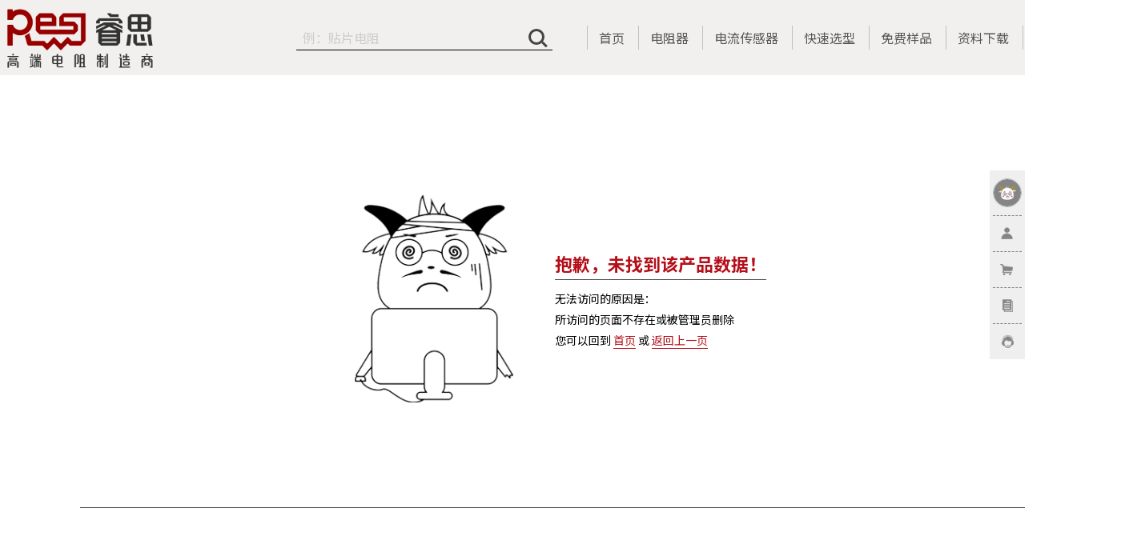

--- FILE ---
content_type: text/html; charset=utf-8
request_url: https://resistor.today/goodsInfo/76213.html
body_size: 12175
content:
<!DOCTYPE html>
<html lang="zh">
<head>
  <meta charset="utf-8">
  <meta name="viewport" content="width=device-width,maximum-scale=1.0,initial-scale=1,user-scalable=no">
  <meta http-equiv="X-UA-Compatible" content="IE=edge">
  <meta name="renderer" content="webkit|ie-comp|ie-stand">
  <meta name="baidu-site-verification" content="code-a8NHzfkv0Q" />
  <meta name="format-detection" content="telephone=no">
  <title>睿思RESI电阻-开步电子旗下高端电阻制造商-分流器-精密电阻-高压电阻-检流电阻-抗脉冲电阻</title>
  <meta name="description" content="睿思电阻RESI是开步电子旗下高端电阻制造商,拥有自营电商平台www.resistor.today,主营精密电阻,检流电阻,高压电阻,高能电阻,大功率电阻,抗脉冲电阻,大电流分流器,点火电阻,热敏电阻等,在深圳,长沙,苏州等地设立了研发和生产基地,拥有技术设备一流的电阻制造厂。"/>
  <meta name="keywords" content="高压电阻,抗脉冲电阻,点火电阻,检流电阻,取样电阻,无感电阻,标准电阻,制动电阻,贴片电阻,热敏电阻,锰铜分流器,精密电阻,分流器,电阻器,电阻厂,电阻,大功率电阻,睿思，开步，RESI，国产电阻，resistor today，电阻制造商，睿思电阻，开步睿思，电阻厂家"/>
  <!-- 修改字体 -->
  <link rel="preconnect" href="https://fonts.googleapis.com">
  <link rel="preconnect" href="https://fonts.gstatic.com" crossorigin>
  <link href="https://fonts.googleapis.com/css?family=Noto+Sans+SC:100,300,400,500,700,900" rel="stylesheet">
  <!-- --- -->
  <link rel="canonical" href="https://www.resistor.today/" />
  <link rel="stylesheet" type="text/css" href="/css/normalize.css"/>
  <link rel="stylesheet" type="text/css" href="/css/jquery.mCustomScrollbar.css"/>
  <link rel="stylesheet" type="text/css" href="/css/layer.css"/>
  <link rel="stylesheet" type="text/css" href="/css/common.css"/>
  <link rel="stylesheet" type="text/css" href="/font/pc/pc_iconfont.css"/>
  <link rel="stylesheet" type="text/css" href="/font/pc/pc_v1_iconfont.css"/>
  <link rel="stylesheet" type="text/css" href="/font/pc/pc_v3_iconfont.css"/>
  <link rel="stylesheet" type="text/css" href="/font/pc/pc_old_iconfont.css"/>
  <script type="text/javascript" src="/plugins/jquery-3.6.1.min.js"></script>
  <script type="text/javascript" src="/plugins/jquery.lazyload.min.js"></script>
  <script type="text/javascript" src="/plugins/jquery.mCustomScrollbar.concat.min.js"></script>
  <script type="text/javascript" src="/plugins/layer.js"></script>
  <script type="text/javascript" src="/js/base.js?v=4"></script>
  
    <!--[if lte IE 8]>
    <script type="text/javascript" >
        window.location.href = 'http://o.resistor.today';
    </script>>
    <![endif]-->
    
<link rel="stylesheet" type="text/css" href="/css/error.css?v=4" />

  <script>
    window.uid = 0;
    window.RD = {};
    window.login_jump = '';
    RD.api_domain = 'http://api.resistor.today';
    function IEVersion() {
      var userAgent = navigator.userAgent; //取得浏览器的userAgent字符串
      var isIE = userAgent.indexOf("compatible") > -1 && userAgent.indexOf("MSIE") > -1; //判断是否IE<11浏览器
      var isEdge = userAgent.indexOf("Edge") > -1 && !isIE; //判断是否IE的Edge浏览器
      var isIE11 = userAgent.indexOf('Trident') > -1 && userAgent.indexOf("rv:11.0") > -1;
      if(isIE) {
        var reIE = new RegExp("MSIE (\\d+\\.\\d+);");
        reIE.test(userAgent);
        var fIEVersion = parseFloat(RegExp["$1"]);
        if(fIEVersion == 7) {
          return 7;
        } else if(fIEVersion == 8) {
          return 8;
        } else if(fIEVersion == 9) {
          return 9;
        } else if(fIEVersion == 10) {
          return 10;
        } else {
          return 6;//IE版本<=7
        }
      } else if(isEdge) {
        return 'edge';//edge
      } else if(isIE11) {
        return 11; //IE11
      }else{
        return -1;//不是ie浏览器
      }
    }
    function IEAlert(){
      layer.open( {
        type:0,
        title: '提示',
        shade:0.8,
        anim:0,
        closeBtn:0,
        scrollbar:false,
        content: $('div#ie_alert').html(),
        success:function (layero) { 
          $(layero).find('.layui-layer-btn').hide();
          // var timer = setInterval(function(){
          //   var box = $(layero).find('p span.interval_time').eq(0);
          //   var val = box.html()/1;
          //   val = val>0?val-1:0;
          //   if( val === 0 ){
          //     window.clearInterval(timer);
          //     window.location.href='http://o.resistor.today';
          //   }
          //   box.html(val);
          // },1000);
          // setTimeout(function(){
          //   window.location.href='http://o.resistor.today';
          // },10000);
        }
      });
    }
    function checkIe(){
      if( IEVersion() !== -1 && IEVersion() !== 'edge' ){
        IEAlert();
        // setTimeout(function(){
        //   window.location.href='http://o.resistor.today';
        // },10000);
      }
    }
    $(document).ready(function(){checkIe();});
    $(document).click(function(e){
      e.stopPropagation();
    });
  </script>
</head>
<body>
<div id="ie_alert" style="display: none;">
    <div class="ie_alert" style="text-align: center">
        <p>检测到您当前使用的是IE浏览器，为了让您获得最佳的网站使用体验，推荐您使用其他的浏览器如Chrome，QQ，360，百度等浏览器。</p>
        <br>
        <!-- <p style="color:red"><span class="interval_time" style="font-size:18px;">10</span>  秒后自动为您跳转</p> -->
    </div>
</div>

<!-- 头部fixed导航 -->
<header class="cb-header">

    <div class="header-fixed">
<!--        <div class="header-center w1600 activity_wrap">-->
<!--            <a href="/recruitSup.html"><img class="activity" src="/images/activity/recruit/activity.gif"></a>-->
<!--        </div>-->
    	<div class="header_relative">
	        <div class="header-center w1600">
	            <a href="/" title="电阻商城" class="fl logo" >
	                <h1 style="width: 100%;height: 100%;display: flex;justify-content: center;align-items: center;">
                        <img  src="https://www.resistor.today/upload/images/20210602/fe444e3c4ac99f2f6aaef3a2339dd585.png" alt="睿思电阻商城" />
                    </h1>
	            </a>
	            <div class="header-nav fr">
	                <ul class="psr">
	                    <li class="fl search-li psr tran03 on" id="search-li">
                            <div class="input_wrap">
                                <div class="header-search-icon psa" id="header-search-icon"></div>
                                <div class="header-search-input-box psa">
                                    <input type="text" id="header-search-input" placeholder="例：10R 5% 15W 100ppm" autocomplete="off" />
                                </div>
                                <!-- <div class="slide-up-search psa" id="slide-up-search"></div> -->
                            </div>
<!--                            <div class="batch_search" id="batch_search">批量搜索</div>-->
	                    </li>
                        <li class="psa search-complete changeScroll hide" id="search-complete"></li>
                        <li class="fl psr">
	                        <a href="/"  title="首页">首页</a>
	                    </li>
                        <li class="fl psr">
	                        <a href="/goodsCenter.html"  title="电阻器">电阻器</a>
	                    </li>
                        <li class="fl psr">
	                        <a href="/electricity.html"  title="电流传感器">电流传感器</a>
	                    </li>
	                    <li class="fl psr">
	                        <a href="/rapidSelection.html" title="电阻选型"  rel="nofollow">快速选型</a>
	                    </li>
	                    <!-- <li class="fl psr">
	                        <a href="/ability.html" title="电阻测试">测试能力</a>
	                    </li> -->
	                    <li class="fl psr">
	                        <a href="/nineSample.html"  title="免费样品">免费样品</a>
	                    </li>
                       <!-- <li class="fl psr">
	                        <a href="/landingPages/sampleTray.html"  title="整盘送">整盘送</a>
	                    </li>
                        <li class="fl psr">
	                        <a href="/landingPages/clearance.html"  title="五折清仓">五折清仓</a>
	                    </li> 
                        -->
	                    <!--<li class="fl psr">
	                        <a href="/ohms/index.html"  title="会员专区">会员专区</a>
	                    </li>-->
	                    <!-- <li class="fl psr">
	                        <a href="/worldcup.html" style="display:flex;align-items: center;" title="世界杯">
                                <span style="color:#c10000;">世界杯</span>  
                                <img src="/images/worldcup/worldcupman.png" style="width:12px;height:24px;margin-left:6px;" alt="">
                            </a>
	                    </li> -->
	                    <!-- <li class="fl psr nav_li_pb_wuzhe">
	                        <a href="/landingPages/clearance.html"><i>五</i><i>折</i><i>清</i><i>仓</i></a>
	                    </li> -->
	                   <!--  <li class="fl psr nav_li_pb_wuzhe">
	                        <a href="/landingPages/sampleTray.html"><i>整</i><i>盘</i><i>送</i></a>
	                    </li> -->
	                    <li class="fl psr ">
	                        <!-- <a href="/recruit/index.html"><i >招</i><i >募</i><i >令</i><br><i >R</i><i >E</i><i >C</i><i >R</i><i >U</i><i >IT</i><i >S</i></a> -->
                            <a href="/specification">资料下载</a>
	                    </li>
	                   <!--  <li class="fl psr nav_li_pb_black">
	                        <a href="/socket"  title="AI体验" target="_blank">AI体验</a>
	                    </li> -->
	                    <li class="fl psr">
	                        <a href="https://en.resistor.today/"  title="CN / EN"><span class="line-span"><span style="color:#b40f19;">CN</span> / EN</span></a>
	                    </li>
	                </ul>
	            </div>
	        </div>
		</div>
    </div>
    <div class="fixedOpacity" id="fixedOpacity">
    	<div class="relativeOpacity">
	    	<div class="header-center w1600 tex">
	    		<div class="textarea_button_wrap" id="textarea_button_wrap" onclick="stopBubble(this.id)">
	            	<div class="textarea_wrap">
	                	<textarea id="textareaValue" class="changeScroll" placeholder="多个型号/规格请换行输入，示例：&#10;AECR0805F1R00Q9&#10;5Ω 0402 1% 100个"></textarea>
	            	</div>
	            	<div class="button_wrap">
	            		<button class="search_button" id="search_button">搜索</button>
	            		<button class="cancel_button" id="cancel_button">取消</button>
	            	</div>
	            </div>
	    	</div>
    	</div>
    </div>

<!--    &lt;!&ndash; 提示IE11以下用户升级浏览器 &ndash;&gt;-->
<!--    &lt;!&ndash;[if IE]>-->
<!--    <div style='border: 4px solid #FFF500; background: #FDFDC8; text-align: center; clear: both; height: 75px; position: fixed; z-index:999999999; right: 2px; bottom: 2px; left: 2px; padding:0 8px;'>-->
<!--        <div style='position: absolute; right: 3px; top: 3px; font-weight: bold;z-index:999999999'><a href='#' onclick='javascript:this.parentNode.parentNode.style.display="none"; return false;'>关闭</a></div>-->
<!--        <div style='width: 740px; margin: 0 auto; text-align: left; padding: 0; overflow: hidden; color: black;'>-->
<!--            <div style='width: 675px; float: left;'>-->
<!--                <div style='font-size: 16px; font-weight: bold; margin-top: 12px;'>您使用的是已经过时的IE浏览器</div>-->
<!--                <div style='font-size: 13px; margin-top: 6px; line-height: 16px;'>为了让您获得最佳的使用体验，请升级到最新版本IE浏览器, 或者使用其他高级浏览器如 Chrome(谷歌浏览器) 或 Firefox(火狐浏览器)</div>-->
<!--            </div>-->
<!--        </div>-->
<!--    </div>-->
<!--    <![endif]&ndash;&gt;-->
</header>
<div class="good_box" hidden="true" style="left:0px; top:0px;"></div>

<!-- 上线活动弹层  -->
    <!--全屏展示层-->
    <div class="guide-all">
        <div class="all-bg">
            <div class="all-layout">
                <a href="/ohms/index.html" target="_blank" class="guide-active">
                    <img class="img" src="/images/activity/appletOnline/bg.png" alt="">
                </a>
                <span class="guide-all-close"></span>
            </div>
        </div>
    </div>
    <!--右侧小图标-->
    <div class="guide-all-right-fixed">
        <img class="img" src="/images/activity/appletOnline/bg.png" alt="">
        <button class="button">立即兑换</button>
    </div>
    <style>
        .layui-layer-content{
            height: auto !important;
        }
        .guide-active {
            width: 100%;
            height: 100%!important;
        }
        .guide-active .img {
            width: 550px;
        }
        .guide-all{
        display: none;
        position:fixed;
        left: 0;
        top: 0;
        width: 100%;
        height: 100%;
        background: rgba(0, 0, 0, 0.35);
        z-index: 999999;
        }
        .all-bg{
        position:absolute;
        left: 50%;
        top: 5rem;
        margin-left: -38.5rem;
        }
        .all-bg .all-layout{
        width: 77rem;
        margin: 0 auto;
        position: relative;
        }
        .all-bg .all-layout a{
        display: block;
        height: 729px;
        width: 100%;
        margin: 100px auto;

        }
        .guide-all-close{
        width: 39px;
        height: 39px;
        display: block;
        position: absolute;
        right: 0px;
        top: 40px;
        cursor: pointer;
        background: url("/images/activity/newmall/close.png") no-repeat center center;
        }

        .guide-all-right-fixed{
            position: fixed;
            right: 20px;
            top: 100px;
            width: 100px;
            height: 100px;
            z-index: 999;
            cursor: pointer;
            display: none;
        }
        .guide-all-right-fixed .img{
            width: 100%;
        }
        .guide-all-right-fixed .button{
            width: 100%;
            height: 30px;
            line-height: 30px;
            background: #c10000;
            color: #fff;
            border-radius: 20px;
            border: none;
            cursor: pointer;
            transition: all 0.2s linear;
            opacity: 0.8;
            margin-top: 10px;
        }
        .guide-all-right-fixed .button:hover{
            opacity: 1;
            transition: all 0.2s linear;
        }
        
        #qqzixun .qqzixun-spread{
            display: none;
            position:absolute;
            top:50%;
            right:125px;
            transform: translateY(-50%);
            background: #fff;
            text-align: center;
            padding-bottom: 10px;
            border: 1px solid #000;
        }
        #qqzixun .qqzixun-spread .qqzixun-spread-text{
            color: #000;
        }
        #qqzixun:hover .qqzixun-spread{
            display: block;
        }

    </style>
    <script>
        if( new Date("2022/12/06 23:59:59").getTime() > new Date().getTime() ){
            $('html').addClass('heibai')
        }
    
        //上线活动弹层
        $( function () {
            //活动截止时间
            if(isDuringDate('2023/01/01 00:00:00','2023/01/31 23:59:59') ){
                if (getCookie( "isClose" ) !== 'true'  ) {
                    setTimeout( function () {
                        $( '.guide-all' ).fadeIn();
                        var expiresDate = new Date();
                        expiresDate.setTime( expiresDate.getTime() + ( 60 * 30 * 1000 ) );
                        setCookie( "isClose", 'true', { expires: expiresDate } );
                        console.log(getCookie( "isClose" ),'$.cookie( "isClose" )')
                    }, 500 );
                } 
                else{
                    $('.guide-all-right-fixed').fadeIn();
                }
            }

            $('.guide-all-close').click(function (e) {
                $('.guide-all').fadeOut();
                $('.guide-all-right-fixed').fadeIn();
            })
            $('.guide-all-right-fixed').click( function () {
                $( '.guide-all' ).fadeIn();
                $('.guide-all-right-fixed').fadeOut();
            })
        });
        //判断是否在某时间段
        //isDuringDate('2018/09/17', '2030/09/17');
        function isDuringDate(beginDateStr, endDateStr) {
            var curDate = new Date(),
                beginDate = new Date(beginDateStr),
                endDate = new Date(endDateStr);
            if (curDate >= beginDate && curDate <= endDate) {
                return true;
            }
            return false;
        }
    </script>
<!-- 上线活动弹层  -->

<!-- 右侧牛皮癣 -->
<div class="fixed-right">
    <ul id="jump">
                <!-- 未登录模板start -->
            <li class="portrait-li">
                <div class="portrait-box">
                    <a class="link-1" href="javascript:;" onclick="UserHrefAction.toLogin()"> <img src="/images/portrait.png" draggable="false" class="portrait" /></a>
                </div>
            </li>
            <li class="link-li">
                <div class="link-box">
                    <a class="link-1" href="javascript:;" onclick="UserHrefAction.toLogin()" rel="nofollow"><i></i><span>注册登录</span></a>
                </div>
            </li>
            <li class="link-li">
                <div class="link-box">
                    <a class="link-3 back-href shop-car" target="_blank" href="/noLogin/cart.html" rel="nofollow"><i></i><span>购物车</span></a>
                </div>
            </li>
        <!-- 未登录模板end -->
                <li class="link-li">
            <div class="link-box">
                <a class="link-4 back-href" target="_blank" href="/uCenter.html" rel="nofollow"><i></i><span>我的订单</span></a>
            </div>
        </li>
        <li class="link-li">
            <div class="link-box" id="qqzixun" style="position:relative;">
                <a class="link-5"  href="javascript:;" rel="nofollow"><i></i><span>在线咨询</span></a>
                <div  class="qqzixun-spread">
                    <img src="/images/company_wechat.png" style="width:150px;height:150px;"></img>
                    <div class="qqzixun-spread-text">扫一扫添加企业微信</div>
                </div>
                <!-- <a class="link-5"  target="_blank" href="http://wpa.b.qq.com/cgi/wpa.php?ln=1&key=XzgwMDE1NjU4NV80MDk2NjBfODAwMTU2NTg1XzJf" rel="nofollow"><i></i><span>在线咨询</span></a> -->
                <!--<a class="link-5"  target="_blank" href="/socket" rel="nofollow"><i></i><span>在线咨询</span></a>-->
            </div>
        </li>
        <li class="link-li" style="display: none;"  id=top-box>
            <div class="link-box">
                <a class="link-6" id="top" href="#top"><i></i><span>返回顶部</span></a>
            </div>
        </li>

    </ul>
    <script type="text/javascript">
        var isLogin = 0 > 0 ? true : false;
        var userInfo = {"uid":0,"uname":"","admin_flag":"","session_start_time":"","info":[]};
        var UnitJson = JSON.parse("{\"resistance\":\"\\u963b\\u503c\",\"size\":\"\\u5c3a\\u5bf8\",\"power\":\"\\u529f\\u7387\",\"accuracy\":\"\\u7cbe\\u5ea6\",\"t_drift\":\"\\u6e29\\u6f02\",\"w_t_range\":\"\\u5de5\\u4f5c\\u6e29\\u5ea6\\u8303\\u56f4\",\"load_life\":\"\\u8d1f\\u8f7d\\u5bff\\u547d\\u7a33\\u5b9a\\u6027\",\"install_method\":\"\\u5b89\\u88c5\\u65b9\\u5f0f\",\"r_technique\":\"\\u7535\\u963b\\u6280\\u672f\",\"packaging_materials\":\"\\u5c01\\u88c5\\u6750\\u6599\",\"max_current\":\"\\u6700\\u5927\\u7535\\u6d41\",\"rated_current\":\"\\u989d\\u5b9a\\u7535\\u6d41\",\"output_v\":\"\\u8f93\\u51fa\\u7535\\u538b\",\"thermal_emf\":\"\\u70ed\\u7535\\u52bf\",\"max_v\":\"\\u6700\\u5927\\u5de5\\u4f5c\\u7535\\u538b\",\"rated_energy\":\"\\u5cf0\\u503c\\u80fd\\u91cf\",\"pulse_v\":\"\\u8109\\u51b2\\u7535\\u538b\",\"pulse_a\":\"\\u8109\\u51b2\\u7535\\u6d41\",\"heat_resistance\":\"\\u70ed\\u963b\",\"inductance\":\"\\u7535\\u611f\",\"insulation_voltage\":\"\\u7edd\\u7f18\\u7535\\u538b\",\"rate\":\"\\u9891\\u7387\",\"attenuation_value\":\"\\u8870\\u51cf\\u503c\",\"rew_value\":\"R25\\u963b\\u503c\",\"rew_jd\":\"R25\\u963b\\u503c\\u7cbe\\u5ea6\",\"b_value\":\"B25\\\/85\\u503c\",\"wdjcjd\":\"\\u6e29\\u5ea6\\u68c0\\u6d4b\\u7cbe\\u5ea6\",\"b_accuracy\":\"B\\u503c\\u7cbe\\u5ea6\",\"application_scene\":\"\\u5e94\\u7528\",\"xxd\":\"\\u7ebf\\u6027\\u5ea6\",\"dqsm\":\"\\u7535\\u6c14\\u5bff\\u547d\",\"qshc\":\"\\u5708\\u6570\\u6216\\u884c\\u7a0b\",\"pin_num\":\"\\u5f15\\u811a\\u6570\\u91cf\",\"pin_type\":\"\\u5f15\\u811a\\u7c7b\\u578b\",\"ser_name\":\"\\u7cfb\\u5217\",\"attr_ser_name\":\"\\u7cfb\\u5217\",\"brand_name\":\"\\u54c1\\u724c\",\"method\":\"\\u7c7b\\u578b\",\"authentication\":\"\\u8ba4\\u8bc1\",\"rated_measurement_range\":\"\\u989d\\u5b9a\\u68c0\\u6d4b\\u8303\\u56f4\",\"short_term_measurement_range\":\"\\u8d85\\u91cf\\u7a0b\\u68c0\\u6d4b\\u8303\\u56f4\",\"measurement_tolerance\":\"\\u68c0\\u6d4b\\u7cbe\\u5ea6\",\"communication_protocol\":\"\\u901a\\u8baf\\u534f\\u8bae\",\"min_supply_voltage\":\"\\u6700\\u5c0f\\u4f9b\\u7535\\u7535\\u538b\",\"max_supply_voltage\":\"\\u6700\\u5927\\u4f9b\\u7535\\u7535\\u538b\",\"galvanic_isolation\":\"\\u9694\\u79bb\\u7b49\\u7ea7\",\"connection_terminal\":\"\\u8fde\\u63a5\\u7aef\\u5b50\",\"spq\":\"SPQ\",\"moq\":\"MOQ\"}");
        var UnitJsonEn = JSON.parse("{\"resistance\":\"Resistance\",\"size\":\"Size\",\"power\":\"Power\",\"accuracy\":\"Tolerance\",\"t_drift\":\"TCR\",\"w_t_range\":\"Temperature Range\",\"load_life\":\"Load Life Stability\",\"install_method\":\"Termination Style\",\"r_technique\":\"Technology\",\"packaging_materials\":\"Packaging\",\"max_current\":\"Max Current\",\"rated_current\":\"Rated Current\",\"output_v\":\"Output Boltage\",\"thermal_emf\":\"Thermoelectric Power\",\"max_v\":\"Max Voltage\",\"rated_energy\":\"Rated Energy\",\"pulse_v\":\"Impulsive Voltage\",\"pulse_a\":\"Impulsive Current\",\"heat_resistance\":\"Thermal Resistance\",\"inductance\":\"Inductance\",\"insulation_voltage\":\"Insulation Voltage\",\"rate\":\"Frequency\",\"attenuation_value\":\"Attenuation Values\",\"rew_value\":\"R25 Resistance\",\"rew_jd\":\"R25 Tolerance\",\"b_value\":\"B25\\\/85 Value\",\"wdjcjd\":\"Temperature Testing Tolerance\",\"b_accuracy\":\"B25\\\/85 Tolerance\",\"application_scene\":\"Application\",\"xxd\":\"Linearity\",\"dqsm\":\"Electrical Life\",\"qshc\":\"Number Of Turns\",\"pin_num\":\"Pin Count\",\"pin_type\":\"Pin Type\",\"ser_name\":\"Series\",\"attr_ser_name\":\"Attr_Ser_Name\",\"brand_name\":\"Brand\",\"method\":\"Method\",\"authentication\":\"Authentication\",\"spq\":\"SPQ\",\"moq\":\"MOQ\"}");
        var ownSupId = 1;


        $(window).scroll(function() {
            if ($(window).scrollTop() > 300) {
                $('#jump li:last').fadeIn(500);
            } else {
                $('#jump li:last').fadeOut(500);
            }
        });

        $("#top").click(function() {
            $('body,html').animate({
                scrollTop: 0
            },
            1000);
            return false;
        });
        var modal = $('#fixedOpacity');
        //批量搜索
        $("#batch_search").click(function(e){
        	if(modal.hasClass('show-block')){
              $('#fixedOpacity').removeClass('show-block').addClass('hide');
        	}else{
              $('#textareaValue').val('').css('minHeight',100);
              $('#fixedOpacity').removeClass('hide').addClass('show-block');
        	}
        	stopBubble(e);
        })
        $("#qqzixun").click(function (e){
            const currentUrl = window.location.href;
            if (currentUrl.indexOf("bd_vid") >= 0) {
                $.ajax({
                    url: '/baiDuQqZiXun',
                    type: 'post',
                    data: {
                        logidUrl:window.location.href,
                        convertType: 32
                    },
                    success: function (res) {
                        console.log(res);
                    },
                    error: function (jqXHR) {

                    }

                });
            }

        })
        //
        $(document).on('click', function(ev) {
          var h = $(ev.target);
          if($('#fixedOpacity').hasClass('show-block')){
            $('#fixedOpacity').removeClass('show-block').addClass('hide');
          }
        });


        //      var model = document.getElementById("textarea_button_wrap");
//      //用户点击其他地方，关闭窗口
//      window.onclick = function (event) {
//          console.log(event)
//          if(event.target == model){
//              model.style.display = "none";
//          }
//      }
        function stopBubble(e){
		    // 非 IE 浏览器
		    if(e && e.stopPropagation) {
		      e.stopPropagation();
		      return;
		    }
		    // IE 浏览器
		    window.event.cancelBubble = true;
		}
		$('body').on('click','#fixedOpacity',function(e){
          $('#fixedOpacity').removeClass('show-block').addClass('hide');
          stopBubble(e);
		})
        $("#cancel_button").click(function(e){
          $('#fixedOpacity').removeClass('show-block').addClass('hide');
          stopBubble(e);
        });

        $("#textareaValue").on("keyup keydown", function(){
          var scrollHeight = this.scrollHeight;
          if( scrollHeight > 500 ){
            scrollHeight = 500;
          }
          if( $(this).height() <= 480 ){
                $(this).css('minHeight',scrollHeight);
          }
        });

        $("#search_button").click(function(){
        	var textareaValue = $('#textareaValue').val();
        	localStorage.setItem('localTextArea',textareaValue);
        	window.open( '/socket' );
        	//window.open( '/socket?dataId=' + textareaValue);
        })
    </script>
    <script type="text/javascript" src="/js/methods.js?v=4"></script>
    <script type="text/javascript" src="/js/common.js?v=4"></script>
</div>








<div class="error_content">
    <div class="type type_itemdownshelft">
                <h3>抱歉，未找到该产品数据！</h3>
                <dl>
                    <dt>无法访问的原因是：</dt>
                    <dd>所访问的页面不存在或被管理员删除</dd>
                    <dd>您可以回到 <a href="/">首页</a> 或 <a href="javascript:history.back(-1);">返回上一页</a></dd>
                </dl>
            </div>
</div>

<footer class="cb-footer">
    <div class="cb-footer-main w1600">
        <!-- footer上半部分 -->
        <div class="footer-part-top">
            <ul class="ovh footer-part-center">
                <li class="li-1 fl border-box">
                    <div class="big">专业</div>
                    <div class="small">工业级电阻专家</div>
                </li>
                <li class="li-2 fl border-box">
                    <div class="big">智造</div>
                    <div class="small">自研自产自营</div>
                </li>
                <li class="li-3 fl border-box">
                    <div class="big">便捷</div>
                    <div class="small">超智能搜索和选型</div>
                </li>
                <li class="li-4 fl border-box">
                    <div class="big">灵活</div>
                    <div class="small">根据客户需求定制特殊类电阻</div>
                </li>
            </ul>
        </div>
        <!-- footer下半部分 -->
        <div class="footer-part-bottom">
            <div class="footer-part-center ovh" style="display:flex;">
                <div class="footer-nav footer-col-1 fl">
                    <dl>
                        <!-- <dt class="col-head"><a href="/sitemap.html">网站地图</a></dt> -->
                        <dt class="col-head">网站地图</dt>
                        <dd><a class="underline"  rel="nofollow" href="/about.html">关于开步</a></dd>
                        <dd><a class="underline"  rel="nofollow" href="/recruit/index.html">加入开步</a></dd>
                        <dd><a class="underline"  rel="nofollow" href="/recruitSup.html">成为代理商</a></dd>
                        <!-- <dd><a class="underline"  rel="nofollow" href="/specification.html">资料下载</a></dd> -->
                        <dd><a class="underline"  rel="nofollow" href="/ohms/index.html">会员专区</a></dd>
                        <!-- <dd><a class="underline"  rel="nofollow" href="/recruit/index.html">招募令</a></dd> -->
                    </dl>
                </div>
                <div class="footer-nav footer-col-2 fl">
                    <dl>
                        <dt class="col-head">开步集团</dt>
                        <dd><a class="underline" rel="nofollow" target="__blank" href="https://www.cbeureka.com/">集团官网</a></dd>
                        <dd><a class="underline" rel="nofollow" target="__blank" href="http://www.sebw.com.cn/">子公司桂林实创</a></dd>
                        <dd><a class="underline"  rel="nofollow" target="__blank" href="https://alloy.today/">子公司上海同立</a></dd>
                        
                        
                    </dl>
                </div>
                <div class="footer-nav footer-col-2 fl">
                    <dl>
                        <dt class="col-head">帮助中心</dt>
                        <dd><a class="underline"  rel="nofollow" href="/exchangeProvision.html">交易条款</a></dd>
                        <dd><a class="underline"  rel="nofollow" href="/seriesSelection.html">购物指南</a></dd>
                        <dd><a class="underline"  rel="nofollow" href="/privacyPolicy.html">隐私政策</a></dd>
                    </dl>
                </div>
                <div class="footer-col-3 fl">
                    <dl>
                        <dt class="col-head">联系我们</dt>
                     
                         <dd class="">
                            <div>座机：0755-82899519</div>
<!--                            <div>座机：0755-82899519</div>-->
                        </dd>
                        
                        <dd class="">
                            <div>邮箱：resi@cbeureka.com</div>
                        </dd>
                        <dd class="">
                            <div>投诉：ts@cbeureka.com</div>
                        </dd>
                    </dl>
                    <div class="board">
                        <div class="form-row">
                            <div class="switch border-box noselect" id="board-switch">留言板</div>
                        </div>
                        <form class="message-board-form psr" id="message-board-form">
                            <div class="form-row">
                                <input class="border-box required user-name" type="text" placeholder="姓名" />
                            </div>
                            <div class="form-row">
                                <input class="border-box required user-tel" type="text" placeholder="手机或座机" />
                            </div>
                            <div class="form-row">
                                <input class="border-box required email" type="text" placeholder="邮箱" />
                            </div>
                            <div class="form-row">
                                <textarea class="border-box required content" placeholder="请留下您想说的话......"></textarea>
                            </div>
                            <div class="form-row" style="background:0;">
                                <div class="border-box submit-message noselect" id="submit-message">提交</div>
                            </div>
                            <!-- 图形验证码 -->
                            <div class="captcha psa" id="message-board-captcha-wrap">
                                <img src="" id="message-board-captcha" />
                                <div class="tip-text">请点击图中红色的圆圈</div>
                            </div>
                        </form>
                    </div>
                </div>
                <div class="footer-col-4 fl">
                   <!--  <div class="online" style="padding-bottom: 15px;">
                        <a href="http://wpa.b.qq.com/cgi/wpa.php?ln=1&key=XzgwMDE1NjU4NV80MDk2NjBfODAwMTU2NTg1XzJf" target="_blank">
                            <div class="service-icon icon-qq tran02"></div>
                            <div class="service-type">在线咨询</div>
                        </a>
                    </div> -->
                    <div class="online">
                        <a class="psr border-box" id="wx-qr-code">
                            <div class="wechat-img"><img src="/images/company_wechat.png" /></div>
                            <div class="service-type" style="white-space: nowrap;cursor: default;"><div style="line-height:1.5 ;">企业微信</div><div style="line-height:1.5 ;">（购买问题和技术支持）</div></div>

                        </a>
                    </div>
                </div>
            </div>
            <div class="cb-address footer-part-center tac">深圳市开步电子有限公司&nbsp;&emsp;|&nbsp;&emsp;深圳市龙华区宝能科技园北区2栋18楼</div>
            <div class="cb-address footer-part-center tac">
                <span>友情链接:
                </span>
                                    &nbsp;&emsp;
                    <span>
                        <a href="https://www.ichunt.com/" target="_blank">电子元器件商城                        </a>
                    </span>
                                    &nbsp;&emsp;
                    <span>
                        <a href="https://www.bom2buy.com/" target="_blank">bom2buy                        </a>
                    </span>
                                    &nbsp;&emsp;
                    <span>
                        <a href="https://www.ickey.cn/" target="_blank">云汉芯城                        </a>
                    </span>
                                    &nbsp;&emsp;
                    <span>
                        <a href="https://www.szlcsc.com/" target="_blank">立创商城                        </a>
                    </span>
                                    &nbsp;&emsp;
                    <span>
                        <a href="https://www.eefocus.com/" target="_blank">与非网                        </a>
                    </span>
                                    &nbsp;&emsp;
                    <span>
                        <a href="https://www.oneyac.com/?oyfrom=resistor.today" target="_blank">唯样商城                        </a>
                    </span>
                
            </div>

        </div>
    </div>

    <!-- 最底部 -->
    <div class="footer-underline">
        <div class="underline-center tac ovh">
            <img class="noselect fl" draggable="false" src="/images/footer-underline-img.png" />
            <span class="jiandu fl"  rel="nofollow" title="深圳市市场监督管理局企业主体身份公示">
            </span>
            <span class="fl"><a target="_blank" href="https://beian.miit.gov.cn" rel="nofollow">备案编号 : 粤ICP备14091373号</a></span> 

            
            <a class="yuegong fl" style="margin-left:20px;"  href="http://www.beian.gov.cn/portal/registerSystemInfo?recordcode=44030902003977" rel="nofollow" title="粤公网安备">
            </a>
            <span class="fl "><a target="_blank" style="color:#7a7a7a;margin-left:4px;" href="http://www.beian.gov.cn/portal/registerSystemInfo?recordcode=44030902003977" rel="nofollow">粤公网安备 44030902003977号</a></span>
        </div>
    </div>

    <div style="display: none;">
        <a href="https://www.resistor.today/resistortoday-sitemap.html" target="_blank">睿思电阻商城网站</a>
    </div>
</footer>
<style>
    .float-slide-modal{
        position: fixed;
        z-index: 8;
        right: 0;
        bottom: 0;
        font-size: 12px;
        cursor: pointer;
    }
    .float-slide-close{
        width: 100%;
        display: block;
        position: absolute;
        right: 0;
        top: 0;
        z-index:2;
    }
    .float-slide-close i{
        font-size: 25px;
        color:#FFFFFF;
    }
    .float-slide-close .iconarrow-right{
        display: block;
        float:right;
        margin-right: 8px;
    }
    .float-slide-close .iconarrow-left{
        display: none;
        text-align: center;
        margin: 0 auto;
    }
    .close .iconarrow-right{
        display: none;
    }
    .close .iconarrow-left{
        display: block;
        text-align: center;
        margin: 0 auto;
    }
    .float-modal-open{
        width: 200px;
        height: 250px;
    }
    .float-modal-close {
        width: auto;
        height: 250px;
    }
</style>
<!--<div class="float-slide-modal" style="display: none">-->
<!--    <div class="float-slide-close">-->
<!--        <i class="iconfont iconarrow-right animate__animated animate__fadeInRight"></i>-->
<!--        <i class="iconfont iconarrow-left animate__animated animate__fadeInRight"></i>-->
<!--    </div>-->
<!--    <img class="float-modal-open animate__animated animate__fadeInRight" src="/images/activity/20210525/float-modal-open.png" alt="">-->
<!--    <img class="float-modal-close  animate__animated animate__fadeInRight" src="/images/activity/20210525/float-modal-close.png"-->
<!--         style="display:none" alt="">-->
<!--</div>-->
<link rel="stylesheet" href="/css/animate.min.css">
<script type="text/javascript" src="/js/jquery.cookie.js"></script>
<script>
  $( function () {
    //悬浮窗
    var start = 1621180800;
    var end = 1622131200;
    var currentTime = parseInt(((new Date()).getTime())/1000);
    if( currentTime < end && currentTime > start ){
      $('.float-slide-modal').show();
      $( 'body' ).on('click','.float-slide-modal', function () {
        var _close = $('.float-slide-close');
        if( _close.hasClass('close') ){
          _close.removeClass('close')
          $('.float-modal-open').show();
          $('.float-modal-close').hide();

        }else{
          _close.addClass('close')
          $('.float-modal-open').hide();
          $('.float-modal-close').show();
        }
      } );
    }else{

    }
  });

</script>
<script>
var _hmt = _hmt || [];
(function() {
  var hm = document.createElement("script");
  hm.src = "https://hm.baidu.com/hm.js?98610271de23da7a4e9898d7d21169d8";
  var s = document.getElementsByTagName("script")[0]; 
  s.parentNode.insertBefore(hm, s);
})();
</script>



<script type="text/javascript">document.write(unescape("%3Cspan id='cnzz_stat_icon_1278841142'%3E%3C/span%3E%3Cscript src='https://s9.cnzz.com/z_stat.php%3Fid%3D1278841142%26show%3Dpic1' type='text/javascript'%3E%3C/script%3E"));</script>


<script type="text/javascript">
  (function(){
    var wait = $('span.wait');
    if( wait.length > 0 ) {
      var href = wait.attr( 'href' ),
        waitNum = Number( wait.text() );
      var interval = setInterval( function () {
        var time = --waitNum;
        wait.text( time );
        if ( time <= 0 ) {
          location.href = href;
          clearInterval( interval );
        }
      }, 1000 );
    }
  })();
</script>

</body>
</html>


--- FILE ---
content_type: text/css
request_url: https://resistor.today/css/common.css
body_size: 13318
content:

/* common */
html, body, div, span, object, iframe, h1, h2, h3, h4, h5, h6, p, a, em, img, strong, b, u, i, dl, dt, dd, ol, ul, li, form, label, table, tbody, thead, tr, th, td{
  margin: 0;
  padding: 0;
  border: 0;
}



input,textarea{
    outline: none;
    padding: 0;
    display: block;
}
input::-ms-clear{display: none;}
input::-ms-reveal{display: none;}
input::-o-clear{display: none;}
ol, ul {
    list-style: none;
}
img {
    border: 0;
    display: block;
    margin: 0 auto;
}
a{
    text-decoration: none;
    color: inherit;
}



html,body{
    min-width: 1400px;
    font-size: 14px;
}
body,textarea,input{
   /*  font-family: "Microsoft YaHei","Hiragino Sans GB","LiHei Pro", "Verdana","sans-serif" !important; */
    font-family: 'Noto Sans SC'!important;
}
table,tr,th,td{
    border-collapse: collapse;
}
::-webkit-input-placeholder{
    color: #ccc;
}    /* 使用webkit内核的浏览器 */
:-moz-placeholder{
    color: #ccc;
}                  /* Firefox版本4-18 */
::-moz-placeholder{
    color: #ccc;
}                  /* Firefox版本19+ */
:-ms-input-placeholder{
    color: #ccc;
}           /* IE浏览器 */

/* common */
.w1600{
    width: 1600px;
    margin: 0 auto;
}
.pd-0{padding:0!important;}
.pd-1{padding:0.5em!important;}
.pd-2{padding:1em!important;}
.pd-3{padding:1.5em!important;}
.pd-4{padding:2em!important;}
.mg-0{margin:0!important;}
.mt-0{margin-top:0!important;}
.mr-0{margin-right:0!important;}
.mb-0{margin-bottom:0!important;}
.ml-0{margin-left:0!important;}
.pt-0{padding-top:0!important;}
.pr-0{padding-right:0!important;}
.pb-0{padding-bottom:0!important;}
.pl-0{padding-left:0!important;}
.mg-1{margin:0.5em!important;}
.mg-2{margin:1em!important;}
.mg-3{margin:1.5em!important;}
.mg-4{margin:2em!important;}
.mt-1{margin-top:0.5em!important;}
.mr-1{margin-right:0.5em!important;}
.mb-1{margin-bottom:0.5em!important;}
.ml-1{margin-left:0.5em!important;}
.pt-1{padding-top:0.5em!important;}
.pr-1{padding-right:0.5em!important;}
.pb-1{padding-bottom:0.5em!important;}
.pl-1{padding-left:0.5em!important;}
.mt-2{margin-top:1em!important;}
.mr-2{margin-right:1em!important;}
.mb-2{margin-bottom:1em!important;}
.ml-2{margin-left:1em!important;}
.pt-2{padding-top:1em!important;}
.pr-2{padding-right:1em!important;}
.pb-2{padding-bottom:1em!important;}
.pl-2{padding-left:1em!important;}
.mt-3{margin-top:1.5em!important;}
.mr-3{margin-right:1.5em!important;}
.mb-3{margin-bottom:1.5em!important;}
.ml-3{margin-left:1.5em!important;}
.pt-3{padding-top:1.5em!important;}
.pr-3{padding-right:1.5em!important;}
.pb-3{padding-bottom:1.5em!important;}
.pl-3{padding-left:1.5em!important;}
.mt-4{margin-top:2em!important;}
.mr-4{margin-right:2em!important;}
.mb-4{margin-bottom:2em!important;}
.ml-4{margin-left:2em!important;}
.pt-4{padding-top:2em!important;}
.pr-4{padding-right:2em!important;}
.pb-4{padding-bottom:2em!important;}
.pl-4{padding-left:2em!important;}
.hover-opacity:hover{
    opacity: 0.8;
}
.ovh{
    overflow: hidden;
}
.fl{
    float: left;
}
.fr{
    float: right;
}
.tac{
    text-align: center;
}
.tar{
    text-align: right;
}
.tal{
    text-align: left;
}
.psr{
    position: relative !important;
}
.psa{
    position: absolute !important;
}
.curp{
    cursor: pointer;
}
.hide{
    display: none;
}
.hide-i{
    display: none!important;
}
.show-block{
    display: block!important;
}
.bold{
    font-weight: bold;
}
.transparent{
    opacity: 0;
}
.not{
    cursor:not-allowed !important;
    color: #b9b9b9;
}
.border-box{
    -webkit-box-sizing: border-box;
    -moz-box-sizing: border-box;
    box-sizing: border-box;
}
.no-border,.noborder{
    border: 0 !important;
}
.text-over{
    overflow: hidden;
    text-overflow: ellipsis;
    white-space: nowrap;
}
.text-over-2{
    overflow: hidden;
    text-overflow: ellipsis;
    display: -webkit-box;
    -webkit-line-clamp: 2;
    -webkit-box-orient: vertical;
}
.text-over-3{
    overflow: hidden;
    text-overflow: ellipsis;
    display: -webkit-box;
    -webkit-line-clamp: 3;
    -webkit-box-orient: vertical;
}
.text-over-4{
    overflow: hidden;
    text-overflow: ellipsis;
    display: -webkit-box;
    -webkit-line-clamp: 4;
    -webkit-box-orient: vertical;
}
.inline-block{
    display: inline-block;
}
.fs12{
    font-size: 12px !important;
}
.fs14{
    font-size: 14px !important;
}
.fs16{
    font-size: 16px !important;
}
.fs18{
    font-size: 18px !important;
}
.fs20{
    font-size: 20px !important;
}
.bg-red{
    background-color: #b40f19 !important;
}
.bg-white{
    background-color: #fff !important;
}
.tran15{
    -webkit-transition: 0.15s;
       -moz-transition: 0.15s;
        -ms-transition: 0.15s;
         -o-transition: 0.15s;
            transition: 0.15s;
}
.tran02{
    -webkit-transition: 0.2s;
       -moz-transition: 0.2s;
        -ms-transition: 0.2s;
         -o-transition: 0.2s;
            transition: 0.2s;
}
.tran03{
    -webkit-transition: 0.3s;
       -moz-transition: 0.3s;
        -ms-transition: 0.3s;
         -o-transition: 0.3s;
            transition: 0.3s;
}
.underline{
    position: relative;
}
.underline::before{
    content: '';
    height: 1px;
    position: absolute;
    bottom: -3px;
    left: 50%;
    right: 50%;
    opacity: 0;
    background-color: #fff;
    -webkit-transition: 0.2s;
       -moz-transition: 0.2s;
        -ms-transition: 0.2s;
         -o-transition: 0.2s;
            transition: 0.2s;
}
.underline:hover::before{
    left: 0;
    right: 0;
    opacity: 1;
}
.underline-red{
    position: relative;
}
.underline-red:hover{
    color: #b40f19;
}
.underline-red::before{
    content: '';
    height: 1px;
    position: absolute;
    bottom: -3px;
    left: 50%;
    right: 50%;
    opacity: 0;
    background-color: #b40f19;
    -webkit-transition: 0.2s;
       -moz-transition: 0.2s;
        -ms-transition: 0.2s;
         -o-transition: 0.2s;
            transition: 0.2s;
}
.underline-red:hover::before,.underline-red.hover::before{
    opacity: 1;
    left: 0;
    right: 0;
}
.red{
    color: #b40f19 !important;
}
.white{
    color: #fff !important;
}
.lineHeight2{
    line-height: 200%;
}
.lineHeight3{
    line-height: 300%;
}
.lazy{
    /*background: url(/images/loading.gif) no-repeat 50% 50%;*/
}
.clearBoth{
    clear: both;
}
.noselect {
    -webkit-touch-callout: none;
    -webkit-user-select: none;
    -khtml-user-select: none;
    -moz-user-select: none;
    -ms-user-select: none;
    user-select: none;
}
.changeScroll{
    overflow: auto;
}
.changeScroll::-webkit-scrollbar {
    width: 5px;
    height: 5px;
    background-color: rgba(0, 0, 0, 0.15);
}
.changeScroll::-webkit-scrollbar-thumb {
    border-radius: 2px;
    background-color: rgba(0, 0, 0, 0.3);
}
/* checkbox样式 */
input.checkbox{
    width: 14px;
    height: 14px;
    position: relative;
    margin: 0;
    padding: 0;
    cursor: pointer;
}
input.checkbox:before{
    content: '';
    position: absolute;
    top: 0;
    right: 0;
    bottom:0;
    left: 0;
    background-color: #fff;
    border: 1px solid #000;
    border-radius: 1px;
    -webkit-transition: 0.05s;
       -moz-transition: 0.05s;
        -ms-transition: 0.05s;
         -o-transition: 0.05s;
            transition: 0.05s;
}
input.checkbox:after{
    content: '';
    position: absolute;
    top: 4px;
    left: 3px;
    height: 3px;
    width: 7px;
    border-left: 1px solid transparent;
    border-bottom: 1px solid transparent;
    -webkit-transition: 0.05s;
       -moz-transition: 0.05s;
        -ms-transition: 0.05s;
         -o-transition: 0.05s;
            transition: 0.05s;
    -webkit-transform: rotate(-45deg);
       -moz-transform: rotate(-45deg);
        -ms-transform: rotate(-45deg);
         -o-transform: rotate(-45deg);
            transform: rotate(-45deg);
}
input.checkbox:checked:before,input.checkbox:checked:after{
    border-color: #b40f19 !important;
}
.btn-close{
    display: block;
    cursor: pointer;
    position: relative;
    -webkit-transition: all .2s;
       -moz-transition: all .2s;
        -ms-transition: all .2s;
         -o-transition: all .2s;
            transition: all .2s;
}
.btn-close:before,.btn-close:after{
    content: '';
    position: absolute;
    left: 10%;
    top: 50%;
    width: 80%;
    height: 2px;
    margin-top: -1px;
    background: #fff;
    -webkit-transform: rotate(45deg);
       -moz-transform: rotate(45deg);
        -ms-transform: rotate(45deg);
         -o-transform: rotate(45deg);
            transform: rotate(45deg);
}
.btn-close:after{
    -webkit-transform: rotate(-45deg);
       -moz-transform: rotate(-45deg);
        -ms-transform: rotate(-45deg);
         -o-transform: rotate(-45deg);
            transform: rotate(-45deg);
}
.slide-icon{
    position: relative;
    overflow: hidden;
    width: 20px;
    height: 20px;
    cursor: pointer;
}
.slide-icon::before{
    content: '';
    position: absolute;
    width: 100%;
    height: 100%;
    background: url(/images/icon-slide.png) no-repeat 50% 50%;
    -webkit-background-size: 60% auto;
    background-size: 60% auto;
    -webkit-transition: all .2s ease 0s;
       -moz-transition: all .2s ease 0s;
        -ms-transition: all .2s ease 0s;
         -o-transition: all .2s ease 0s;
            transition: all .2s ease 0s;
}
.slide-icon.on::before{
    -webkit-transform: rotate(-180deg);
       -moz-transform: rotate(-180deg);
        -ms-transform: rotate(-180deg);
         -o-transform: rotate(-180deg);
            transform: rotate(-180deg);
}
.slide-icon-grey{
    position: relative;
    overflow: hidden;
    width: 20px;
    height: 20px;
    cursor: pointer;
}
.slide-icon-grey::before{
    content: '';
    position: absolute;
    width: 100%;
    height: 100%;
    background: url(/images/icon-slide-grey.png) no-repeat 50% 50%;
    -webkit-background-size: 60% auto;
    background-size: 60% auto;
    -webkit-transition: all .2s ease 0s;
       -moz-transition: all .2s ease 0s;
        -ms-transition: all .2s ease 0s;
         -o-transition: all .2s ease 0s;
            transition: all .2s ease 0s;
}
.slide-icon-grey.on::before{
    -webkit-transform: rotate(-180deg);
       -moz-transform: rotate(-180deg);
        -ms-transform: rotate(-180deg);
         -o-transform: rotate(-180deg);
            transform: rotate(-180deg);
}



/* 覆盖 jquery.mCustomScrollbar.js 滚动条样式 */
.mCSB_scrollTools{
    opacity: 1;
    width: 5px;
}
.mCustomScrollBox{
    padding-right: 8px;
}
.mCSB_scrollTools .mCSB_dragger .mCSB_dragger_bar{
    background: rgba(0, 0, 0, 0.5) !important;
    width: 100%;
}
.mCSB_scrollTools .mCSB_draggerRail{
    background: rgba(0, 0, 0, 0.1);
    width: 100%;
}
.mCSB_scrollTools .mCSB_dragger:hover .mCSB_dragger_bar{

}
.mCSB_scrollTools .mCSB_buttonDown,.mCSB_scrollTools .mCSB_buttonUp{
    display: none;
}
.mCSB_scrollTools a + .mCSB_draggerContainer{
    margin: 0;
}




/* header */
.cb-header{
    width: 100%;
    height: 94px;
    /*height: 224px;*/
    /*height: 244px;*/
    font-size: 16px;
    color: #555;
    background-color: #f1f0ee;
}
.cb-header .activity_wrap{
	position: relative;
}
.cb-header .activity_wrap .activity{
	/*margin-top: 94px;*/
	width: 100%;
}
.cb-header .header-fixed{
    background-color: #f1f0ee;
    width: 100%;
    /*height: 94px;*/
    /*height: 206px;*/
    position: fixed;
    top: 0;
    left: 0;
    z-index: 999999;
}
.cb-header .header_relative{
	position: relative;
	width: 100%;
	float: left;
	box-sizing: border-box;
}
.cb-header .tex{
	/*margin: auto;*/
	position: relative;
}
.cb-header .header-fixed .header-center{
    height: 100%;
}
.cb-header .header-fixed .header-center .logo{
    margin-top: 7px;
    width: 200px;
    height: 82px;
}
.cb-header .header-fixed .header-center .logo img{
    width: 100%;
    height: 100%;
}
.header-nav{
    height: 100%;
}
.header-nav ul{
    padding-right: 1px;
    height: 100%;
}
.header-nav ul:after{
    /*content: '';*/
    /*position: absolute;*/
    /*right: 0;*/
    /*top: 50%;*/
    /*margin-top: -15px;*/
    /*height: 30px;*/
    /*border-right: 1px solid #c1c0be;*/
}
.header-nav ul .search-li{
    width: 25px;
    border-bottom: 1px solid transparent;
    margin-right: 12px;
    padding: 36px 0 5px 0;
    height: 22px;
    /*overflow-x: hidden;*/
    overflow: hidden;
}
.header-nav ul .search-li.on{
    /*width: 410px;*/
     width: 350px;
    /* border-bottom: 1px solid #000; */
}
.header-nav ul .search-li.tran03{
	 /*width: 410px;*/
}
.header-nav ul .search-li .input_wrap{
    width: 320px;
    border-bottom: 1px solid #000;
    /* padding: 36px 0 5px 0; */
    height: 26px;
}
.header-nav .header-search-icon{
    width: 22px;
    height: 22px;
    top: 36px;
    /* left: 0; */
    left: 290px;
    cursor: pointer;
}
.header-nav .header-search-icon:after{
    content: '';
    position: absolute;
    top: 0;
    left: 0;
    width: 14px;
    height: 14px;
    border: 3px solid #444;
    border-radius: 50%;
}
.header-nav .header-search-icon:before{
    content: '';
    position: absolute;
    left: 16px;
    top: 18px;
    width: 8px;
    height: 3px;
    background-color: #444;
    -webkit-transform: rotate(45deg);
       -moz-transform: rotate(45deg);
        -ms-transform: rotate(45deg);
         -o-transform: rotate(45deg);
            transform: rotate(45deg);
}
.header-nav .header-search-icon:hover:after{
    border-color: #000;
}
.header-nav .header-search-icon:hover:before{
    background-color: #000;
}
.header-nav .header-search-input-box{
    /*width: 355px;*/
    width: 250px;
    /* left: 35px; */
    left: 8px;
    top: 37px;
}
.header-nav .header-search-input-box input{
    width: 100%;
    height: 20px;
    line-height: 20px;
    background: 0;
    border: 0;
    display: block;
    outline: none;
    padding: 0;
}
.header-nav .slide-up-search{
    left: 290px;
    top: 36px;
    width: 22px;
    height: 22px;
    cursor: pointer;
}
/*批量搜索开始*/
.cb-header .fixedOpacity{
	  /*background-color: rgba(255,255,255,0.9);*/
	  /*opacity: 0.9;*/
    width: 100%;
    /*min-height: 175px;*/
    position: fixed;
    top: 94px;
    left: 0;
    z-index: 1999999;
    display: none;
}
.cb-header .relativeOpacity{
	 background-color: rgba(255,255,255,0.9);
	 width: 100%;
	 /*min-height: 175px;*/
	 position: relative;
	 float: left;
	 padding-bottom: 23px;
	 box-sizing: border-box;
}
.cb-header .batch_search{
	 padding: 5px 10px;
     /* background: #c00100; */
     background: #ccc;
	 color: #555;
	 font-size: 14px;
	 display: inline-block;
	 box-sizing: border-box;
	 position: absolute;
	 top: 34px;
	 left: 333px;
	 cursor: pointer;
}
@media screen and (max-width: 1630px) {
    .cb-header{
        height: 94px;
    }
    .cb-header #fixedOpacity{
        top: 94px;
    }
    .cb-header .textarea_button_wrap{
        width: 46%;
        margin-top: -20px;
        margin-left: 22%;
        background: white;
        padding: 10px 10px 10px 20px;
        box-sizing: border-box;
        border: 1px solid #999;
    }
}
@media screen and (min-width: 1631px) {
    .cb-header .textarea_button_wrap{
        width: 35%;
        margin-top: -15px;
        margin-left: 33.5%;
        background: white;
        padding: 10px 10px 10px 20px;
        box-sizing: border-box;
        border: 1px solid #999;
    }
}

.cb-header .textarea_button_wrap textarea{
	width: 100%;
	max-width: 100%;
	min-width: 100%;
	min-height:100px;
	/*border: 1px solid #ccc;*/
	border: none;
	max-height: 499px;

}
.cb-header .textarea_button_wrap .textarea_wrap{
	/*overflow-y: auto;*/
	/*overflow-x: hidden;*/
	width: 100%;
	max-height: 500px;
	position: relative;
	padding-right: 5px;
	box-sizing: border-box;
}
.cb-header .textarea_button_wrap .button_wrap{
	padding-top: 10px;
	width: 100%;
	text-align: right;
	padding-right: 21px;
	box-sizing: border-box;
}
.cb-header .textarea_button_wrap .button_wrap button{
	/*padding-left: 20px;
	padding-right: 20px;*/
	padding: 5px 30px;
	box-sizing: border-box;
	font-size: 14px;
	color: white;
	outline: none;
	border: 0;
	cursor: pointer;
	letter-spacing: 3px;
}
.cb-header .textarea_button_wrap .button_wrap button.search_button{
	background: #c00100;
}
.cb-header .textarea_button_wrap .button_wrap button.cancel_button{
	background: #8e8e8e;
}
/*批量搜索结束*/
.header-nav .slide-up-search:after{
    content:'';
    width: 100%;
    height: 2px;
    background-color: #000;
    position: absolute;
    top: 50%;
    left: 0;
    margin-top: -1px;
    -webkit-transform: rotateZ(45deg);
       -moz-transform: rotateZ(45deg);
        -ms-transform: rotateZ(45deg);
         -o-transform: rotateZ(45deg);
            transform: rotateZ(45deg);
}
.header-nav .slide-up-search:before{
    content:'';
    height: 100%;
    width: 2px;
    background-color: #000;
    position: absolute;
    left: 50%;
    top: 0;
    margin-left: -1px;
    -webkit-transform: rotateZ(45deg);
       -moz-transform: rotateZ(45deg);
        -ms-transform: rotateZ(45deg);
         -o-transform: rotateZ(45deg);
            transform: rotateZ(45deg);
}
.header-nav .search-complete{
    top: 64px;
    left: 0;
    width: 410px;
    max-height: 300px;
    overflow: auto;
    background-color: #fff;
    box-shadow: 0px 2px 16px 0px #d6d6d6;
    /*padding-top: 10px;*/
    z-index: 8;
}
.header-nav .search-complete .complete-title{
    border-bottom: 1px solid #e3e3e3;
    margin: 0 15px;
    height: 35px;
    line-height: 35px;
    font-size: 16px;
    color: #838383;
}
.header-nav .search-complete .complete-item{
    padding: 0 15px;
    height: 30px;
    line-height: 30px;
    cursor: pointer;
}
.header-nav .search-complete .complete-item:hover,.header-nav .search-complete .complete-item.on{
    background-color: #dcdcdc;
}
.header-nav li a{
    display: block;
    height: 100%;
    line-height: 94px;
    padding: 0 28px;
    /* padding: 0 23px; */
    position: relative;
}
.header-nav li:last-child a{
    padding-right: 0;
}
.header-nav li a:before{
    content: '';
    position: absolute;
    left: 1px;
    top: 50%;
    margin-top: -15px;
    height: 30px;
    border-right: 1px solid #c1c0be;
}
.header-nav li:last-child a:after{
    content: '';
    position: absolute;
    right: 0;
    top: 50%;
    margin-top: -15px;
    height: 30px;
    /* border-right: 1px solid #c1c0be; */
}
.header-nav li a:hover{
    color: #000;
}
.header-nav .nav_li_pb {
	font-size:12px;
	color:#c10000;
	text-align: center;
	cursor: pointer;
}
.header-nav .nav_li_pb a{
    line-height: 20px;
    margin-top: 27px;
}
.header-nav .nav_li_pb a:hover{
    color: #b40f19;
}
.nav_li_pb i {
	font-style:normal;
}
.nav_li_pb i {
	display:inline-block;
	vertical-align:bottom;
	-webkit-animation-name:fontSizeUp1;
	animation-name:fontSizeUp1;
	-webkit-animation-duration:5s;
	animation-duration:5s;
	-webkit-animation-timing-function:steps(1,end);
	animation-timing-function:steps(1,end);
	-webkit-animation-fill-mode:none;
	animation-fill-mode:none;
	-webkit-animation-iteration-count:infinite;
	animation-iteration-count:infinite;
	-webkit-transform-origin:50% 75%;
	transform-origin:50% 75%;
}
.nav_li_pb i:nth-of-type(1) {
	-webkit-animation-delay:0s;
	animation-delay:0s;
	font-size: 18px;
}
.nav_li_pb i:nth-of-type(2) {
	-webkit-animation-delay:0.5s;
	animation-delay:0.5s;
		font-size: 18px;

}
.nav_li_pb i:nth-of-type(3) {
	-webkit-animation-delay:1s;
	animation-delay:1s;
		font-size: 18px;

}
.nav_li_pb i:nth-of-type(4) {
	-webkit-animation-delay:1.5s;
	animation-delay:1.5s;
}
.nav_li_pb i:nth-of-type(5) {
	-webkit-animation-delay:2s;
	animation-delay:2s;
}
.nav_li_pb i:nth-of-type(6) {
	-webkit-animation-delay:2.5s;
	animation-delay:2.5s;
}
.nav_li_pb i:nth-of-type(7) {
	-webkit-animation-delay:3s;
	animation-delay:3s;
}
.nav_li_pb i:nth-of-type(8) {
	-webkit-animation-delay:3.5s;
	animation-delay:3.5s;
}
.nav_li_pb i:nth-of-type(9) {
	-webkit-animation-delay:4s;
	animation-delay:4s;
}
.nav_li_pb i:nth-of-type(10) {
	-webkit-animation-delay:4.5s;
	animation-delay:4.5s;
}

/*无动效黑字*/
.header-nav .nav_li_pb_black {
	font-size:12px;
	/* color:#c10000; */
	text-align: center;
	cursor: pointer;
}
.header-nav .nav_li_pb_black a{
    line-height: 20px;
    margin-top: 27px;
}
.header-nav .nav_li_pb_black a:hover{
    /* color: #b40f19; */
}
.nav_li_pb_black i {
	font-style:normal;
}
.nav_li_pb_black i {
	display:inline-block;
	vertical-align:bottom;
	/* -webkit-animation-name:fontSizeUp1;
	animation-name:fontSizeUp1;
	-webkit-animation-duration:5s;
	animation-duration:5s;
	-webkit-animation-timing-function:steps(1,end);
	animation-timing-function:steps(1,end);
	-webkit-animation-fill-mode:none;
	animation-fill-mode:none;
	-webkit-animation-iteration-count:infinite;
	animation-iteration-count:infinite;
	-webkit-transform-origin:50% 75%;
	transform-origin:50% 75%; */
}

/*整盘送和五折清仓红文字动效*/
.header-nav .nav_li_pb_wuzhe {
	font-size:12px;
	color:#c10000;
	text-align: center;
	cursor: pointer;
}
.header-nav .nav_li_pb_wuzhe a{
    /* line-height: 20px;
    margin-top: 27px; */
}
.header-nav .nav_li_pb_wuzhe a:hover{
    color: #b40f19;
}
.nav_li_pb_wuzhe i {
	font-style:normal;
}
.nav_li_pb_wuzhe i {
	display:inline-block;
	vertical-align:bottom;
	-webkit-animation-name:fontSizeUp1;
	animation-name:fontSizeUp1;
	-webkit-animation-duration:5s;
	animation-duration:5s;
	-webkit-animation-timing-function:steps(1,end);
	animation-timing-function:steps(1,end);
	-webkit-animation-fill-mode:none;
	animation-fill-mode:none;
	-webkit-animation-iteration-count:infinite;
	animation-iteration-count:infinite;
	-webkit-transform-origin:50% 75%;
	transform-origin:50% 75%;
}
.nav_li_pb_wuzhe i:nth-of-type(1) {
	-webkit-animation-delay:0s;
	animation-delay:0s;
	font-size: 18px;
}
.nav_li_pb_wuzhe i:nth-of-type(2) {
	-webkit-animation-delay:0.5s;
	animation-delay:0.5s;
		font-size: 18px;

}
.nav_li_pb_wuzhe i:nth-of-type(3) {
	-webkit-animation-delay:1s;
	animation-delay:1s;
		font-size: 18px;

}
.nav_li_pb_wuzhe i:nth-of-type(4) {
	-webkit-animation-delay:1.5s;
	animation-delay:1.5s;
    font-size: 18px;
}

@-webkit-keyframes fontSizeUp1 {
	0% {
	-webkit-transform:scale(1.25);
	transform:scale(1.25);
    }
    7%,100% {
	-webkit-transform:scale(1);
	transform:scale(1);
    }
}
@keyframes fontSizeUp1 {
	0% {
	-webkit-transform:scale(1.25);
	transform:scale(1.25);
    }
    7%,100% {
	-webkit-transform:scale(1);
	transform:scale(1);
    }
}
.nav_li_pb .fontSizeUp1 {
	-webkit-animation-name:fontSizeUp1;
	animation-name:fontSizeUp1;
}

/* 右侧悬浮导航 */
.fixed-right{
    margin-top: -147px;
    position: fixed;
    z-index: 7;
    background-color: #efefef;
    right: 0;
    top: 50%;
    font-size: 12px;
    color: #858585;
}
.fixed-right:hover{
     width: 122px;
     margin-top: -184px;
}
.fixed-right ul li{
    padding: 0px 4px;
    position: relative;
}
.fixed-right ul li a span{
    display: none;
}
.fixed-right:hover ul li a span{
    display:inline-block;
    margin-left: 10px;
}
.fixed-right li.link-li:after{
    content:'';
    left: 0;
    top: 50%;
    height: 26px;
    margin-top: -13px;
    width: 0px;
    position: absolute;
    background-color: #b40f19;
    -webkit-transition: 0.16s;
    -moz-transition: 0.16s;
    -ms-transition: 0.16s;
    -o-transition: 0.16s;
    transition: 0.16s;
}
.fixed-right li.link-li:hover{
    color: #b40f19;
}
.fixed-right li.link-li:hover:after{
    width: 3px;
}
.fixed-right li.link-li:hover i{
    background-position-y: -26px;
}
.fixed-right .portrait-box{
    padding: 10px 0 ;
}
.fixed-right .portrait-box a:hover{
    color: #b40f19;
}
.fixed-right .portrait{
    object-fit: scale-down;
    margin: 0 auto;
    width: 34px;
    height: 34px;
    border: 1px solid #b7b7b7;
    border-radius: 50%;
}
.fixed-right:hover .portrait{
    width: 50px;
    height: 50px;
    margin: 0 35px;
}
.fixed-right:hover .portrait-box .name{
    display: inline-block;
    width: 110px;
    overflow: hidden;
    text-overflow:ellipsis;
    white-space: nowrap;
}
.fixed-right .link-box{
    padding: 9px 0;
    border-top: 1px dashed #858585;
}
.fixed-right .noline{
    border-bottom: none;
}
.fixed-right .link-box a{
    display: block;
    line-height: 26px;
    height: 26px;
    color:#858585;
    cursor: pointer;
}
.fixed-right .link-box a:hover{
    color:#c10000;
    cursor: pointer;
}
.fixed-right:hover .link-box a{
    margin-left: 5px;
}
.fixed-right .link-box a i{
    float: left;
    height: 100%;
    width: 30px;
    height: 26px;

    background-image: url(/images/icon-fixed-right.png);
}
.fixed-right .link-1 i{background-position: -113px 0;}
.fixed-right .link-2 i{background-position: -138px 0;}
.fixed-right .link-3 i{background-position: -62px 0;}
.fixed-right .link-4 i{background-position: -87px 0;}
.fixed-right .link-5 i{background-position: -35px 0;}
.fixed-right .link-6 i{background-position: -3px 0;}




/* footer */
.cb-footer{
    background-color: #444;
    color: #fff;
    position: relative;
    z-index: 2;
}
.cb-footer .cb-footer-main .footer-part-center{
    width: 1200px;
    margin: 0 auto;
}
.cb-footer .footer-part-top{
    border-bottom: 1px solid #fff;
    padding: 67px 0 63px;
}
.cb-footer .footer-part-top li{
    width: 25%;
    font-size: 12px;
    line-height: 20px;
    padding: 3px 0 3px 74px;
    height: 56px;
}
.cb-footer .footer-part-top .li-1{background: url(/images/icon-1.png) no-repeat 0 0;}
.cb-footer .footer-part-top .li-2{background: url(/images/icon-2.png) no-repeat 0 0;}
.cb-footer .footer-part-top .li-3{background: url(/images/icon-3.png) no-repeat 0 0;}
.cb-footer .footer-part-top .li-4{background: url(/images/icon-4.png) no-repeat 0 0;}
.cb-footer .footer-part-top li .big{
    font-size: 20px;
    line-height: 30px;
}
.cb-footer .footer-part-bottom{
    padding-top: 55px;
}
.cb-footer .footer-part-bottom .footer-col-1{
    width: 230px;
}
.cb-footer .footer-part-bottom .footer-col-2{
    width: 230px;
}
.cb-footer .footer-part-bottom .footer-nav{
    font-size: 12px;
    line-height: 200%;
}
.cb-footer .footer-part-bottom .col-head{
    font-size: 20px;
    line-height: 36px;
    padding-bottom: 10px;
}
.cb-footer .footer-part-bottom .footer-col-3 .col-head{
    padding-left: 40px;
}
.footer-col-3 dl{
    font-size: 12px;
    line-height: 200%;
}
.footer-col-3 dd{
    padding-left: 40px;
}
.cb-footer .footer-part-bottom .footer-col-3 .tel{
    padding-left: 40px;
    font-size: 14px;
    line-height: 30px;
    background: url(/images/icon-tel.png) no-repeat 0 6px;
}
.cb-footer .footer-part-bottom .footer-col-3 .mail{
    padding-left: 40px;
    font-size: 14px;
    line-height: 30px;
    background: url(/images/icon-mail.png) no-repeat 0 9px;
}
.cb-footer .footer-part-bottom .footer-col-3 .board{
    width: 340px;
    font-size: 12px;
    line-height: 30px;
}
.footer-part-bottom .footer-col-3 .switch{
    width: 100%;
    border-bottom: 1px solid #fff;
    cursor: pointer;
    position: relative;
    color: #fff;
}
.footer-part-bottom .footer-col-3 .switch:before{
    content: '';
    position: absolute;
    background: url(/images/index/slide-down.png);
    right: 8px;
    top: 12px;
    width: 12px;
    height: 8px;
    -webkit-transition: 0.2s;
       -moz-transition: 0.2s;
        -ms-transition: 0.2s;
         -o-transition: 0.2s;
            transition: 0.2s;
}
.footer-part-bottom .footer-col-3 .switch.on:before{
    -webkit-transform: rotate(-180deg);
       -moz-transform: rotate(-180deg);
        -ms-transform: rotate(-180deg);
         -o-transform: rotate(-180deg);
            transform: rotate(-180deg);
}
.footer-part-bottom .footer-col-3 .message-board-form{
    display: none;
}
.footer-part-bottom .footer-col-3 .form-row{
    padding-left: 40px;
}
.footer-part-bottom .footer-col-3 .message-board-form .form-row{
    background: url(/images/icon-star.png) no-repeat 25px 12px;
}
.footer-part-bottom .footer-col-3 .message-board-form .form-row div.on{
    color: #fff !important;
}
.footer-part-bottom .footer-col-3 input{
    color: #fff;
    width: 100%;
    height: 30px;
    background: 0;
    outline: none;
    border: 0;
    border-bottom: 1px solid #fff;
}
.footer-part-bottom .footer-col-3 textarea{
    resize: none;
    background: 0;
    outline: none;
    width: 100%;
    border: 0;
    border-bottom: 1px solid #fff;
    color: #fff;
    height: 70px;
    line-height: 18px;
    font-size: 14px;
    padding: 6px 0;
}
.footer-part-bottom .footer-col-3 input::placeholder,.footer-part-bottom .footer-col-3 textarea::placeholder{
    color: #999;
    font-size: 12px;
}
.footer-part-bottom .footer-col-3 .submit-message{
    width: 100%;
    border: 1px solid #fff;
    height: 26px;
    line-height: 26px;
    text-align: center;
    cursor: pointer;
    margin-top: 20px;
}
.footer-part-bottom .footer-col-3 .captcha{
    right: 0;
    left: auto;
    bottom:0;
    width: 300px;
    background: #444;
    display: none;
}
.footer-part-bottom .footer-col-4{
    width: 365px;
}
.footer-part-bottom .footer-col-4 .online{
    text-align: center;
    font-size: 16px;
    line-height: 40px;
}
.footer-part-bottom .footer-col-4 .online .service-icon{
    width: 35px;
    height: 35px;
    margin: 0 auto;
    border-radius: 50%;
    background-color: rgba(114, 114, 114, 1);
    background-repeat: no-repeat;
    background-position: 50% 50%;
}
.footer-part-bottom .footer-col-4 .online a{
    display: inline-block;
    cursor: pointer;
}
.footer-part-bottom .footer-col-4 .online a:hover .service-icon{
    background-color: rgba(114, 114, 114, 0.5);
}
.footer-part-bottom .footer-col-4 .online .icon-qq{
    background-image: url(/images/icon-qq.png);
}
.footer-part-bottom .footer-col-4 .online .icon-wx{
    background-image: url(/images/icon-wx.png);
}
#wx-qr-code{
    width: 200px;
    height: auto;
    text-align: center;
}
#wx-qr-code .wechat-img{
    width: 100%;
    height: 150px;
    text-align: center;
}
#wx-qr-code .wechat-img img{
    width: 150px;
}
.cb-footer .footer-part-bottom .footer-part-center{
    font-size: 12px;
    padding-bottom: 15px;
}
.cb-footer .footer-underline{
    height: 46px;
    line-height: 46px;
    background-color: #303030;
    color: #7a7a7a;
    font-size: 12px;
}
.cb-footer .footer-underline img{
    margin-top: 12px;
}
.cb-footer .footer-underline .underline-center{
    width: 650px;
    margin: 0 auto;
}
.cb-footer .footer-underline .jiandu{
    background: url(/images/jiandu.png);
    width: 26px;
    height: 31px;
    margin: 8px 25px 0;
}
.cb-footer .footer-underline .yuegong{
    background: url(https://www.beian.gov.cn/img/new/gongan.png) no-repeat;
    background-size: 100%;
    width: 18px;
    height: 31px;
    margin: 13px 0px 13px 0;
    transform: translateY(1px);
}


/* alert弹窗样式 */
.layui-layer-page .layui-layer-content{
    overflow: unset !important;
}
.layui-layer{
    font-size: 14px;
    line-height: 18px;
    color: #686868;
    background: none;
    box-shadow: none;
}
.MSG {
    border: 2px solid #838383;
    font-size: 14px;
    line-height: 18px;
    color: #686868;
    font-weight: normal;
    box-shadow: 0px 0px 10px -2px #999;
    min-width: 50px;
    max-width: 300px;
    position: relative;
    font-size: 14px;
    text-align: left;
    padding: 15px 25px;
    background-color: #fff;
}

/* layer.confim */
.layui-layer-title{
    height: 34px !important;
    line-height: 34px !important;
    border: 0 !important;
    background-color: #eae9e8 !important;
    color: #858585 !important;
}
.layui-layer-setwin{
    right: 12px !important;
    top:10px !important;
}
.layui-layer.layui-layer-dialog {
    min-width: 400px;
}
.layui-layer .layui-layer-btn{
    text-align: center !important;
    padding-bottom: 20px;
}
.layui-layer-btn .layui-layer-btn0,.layui-layer-btn .layui-layer-btn1 {
    border: 0;
    border-radius: 0;
    width: 128px;
    height: 32px;
    line-height: 32px;
    text-align: center;
    padding:0;
    color: #fff;
    background-color: #b40f19;
    margin: 5px 3px 0;
}
.layui-layer-btn .layui-layer-btn0 {
    background-color: #858585 !important;
    /* background-color: #b40f19 !important; */
}
/* .layui-layer-btn .layui-layer-btn1 {
    background-color: #b40f19 !important;
} */

/* layer.loading */
.kbLoading {
    position: fixed;
    left: 0;
    right: 0;
    top: 0;
    bottom: 0;
}
.kbLoading:before,.kbLoading:after {
    content: '';
    display: block;
    width: 111px;
    height: 111px;
    position: absolute;
    top: 50%;
    left: 50%;
    margin: -55px 0 0 -55px;
}
.kbLoading:before{
    -webkit-animation: LOADING 1s steps(12) both infinite;
    animation: LOADING 1s steps(12) both infinite;
    background: url([data-uri]) 0 0 no-repeat;
}
.kbLoading:after {
    background: url([data-uri]) center center no-repeat;
}

/* 优惠icon样式 */
.discount-icon{
    background: #fff;
    margin-bottom: 10px;
    padding: 0px 0.5em;
    border-radius: 1px;
}

.discount-icon.type-1{
    color: #ff9c00;
    border: 1px solid #ff9c00;

}
.discount-icon.type-2{
    color: #b40f19;
    border: 1px solid #b40f19;

}
.discount-icon.type-3{
    color: #0862b6;
    border: 1px solid #0862b6;

}
.discount-icon.type-4{
    color: #ff9c00;
    border: 1px solid #ff9c00;
}


/* my-popup */
.my-popup{
    background: rgba(0, 0, 0, 0.3);
    position: fixed;
    z-index: 10;
    top: 0;
    left: 0;
    width: 100%;
    height: 100%;
}
.my-popup .pop-main{
    position: absolute;
    left: 50%;
    top: 50%;
    background-color: #fff;
}
.my-popup .pop-main .pop-header{
    line-height: 32px ;
    background-color: #eae9e8;
    color: #858585;
    padding: 0 12px;
    position: relative;
}
.my-popup .pop-main .pop-header .pop-close{
    position: absolute;
    width: 20px;
    height: 20px;
    top: 50%;
    right: 10px;
    cursor: pointer;
    margin-top: -10px;
}
.my-popup .pop-header .pop-close::before,.my-popup .pop-header .pop-close::after{
    background: #bcbcbc;
}
.my-popup .pop-main .pop-footer{
    width: 315px;
    margin: 35px auto 0;
    overflow: hidden;
}
.my-popup .pop-main .pop-footer .btn{
    width: 140px;
    text-align: center;
    color: #fff;
    font-size: 16px;
    height: 34px;
    line-height: 34px;
    cursor: pointer;
    float: left;
}
.my-popup .pop-main .pop-footer .pop-close, .my-popup .pop-main .pop-top-header .pop-close{
    background-color: #858585;
    margin-right: 35px;
}
.my-popup .pop-main .pop-footer .pop-accept, .my-popup .pop-main .pop-top-header .pop-accept{
    background-color: #b40f19;
}
.my-popup .pop-main .pop-top-header{
    height:40px;
    margin: 20px 0 ;
    line-height: 40px;
}
.my-popup .pop-main .pop-top-header .btn{
    width: 120px;
    text-align: center;
    color: #fff;
    font-size: 14px;
    height: 34px;
    line-height: 34px;
    cursor: pointer;
    float: left;
}
.my-popup .pop-main .pop-top-header img{
    width: 38px;
    height: auto;
    display: inline-block;
}
.my-popup .pop-main .pop-top-header div.text{
    display: inline-block;
    margin: 0 10px 0 12px;
    vertical-align: text-bottom;
}
.my-popup .pop-main .pop-top-header .header-btns{
    margin: 6px auto 0;
    overflow: hidden;
    display: inline-block;
}

/* 期货提示弹窗 */
.pop-qhTips .pop-main{
    /*width: 550px;*/
    width: 600px;
    margin-left: -268px;
    font-size: 14px;
    color: #666;
    padding-bottom: 36px;
    -webkit-transform: translateY(-50%);
       -moz-transform: translateY(-50%);
        -ms-transform: translateY(-50%);
         -o-transform: translateY(-50%);
            transform: translateY(-50%);
}
.pop-qhTips .pop-body{
    padding: 0 52px;
    max-height: 420px;
}
.pop-qhTips .pop-body .goods_box{
    padding: 29px 0 0;
    border-top: 1px dashed #cecece;
}
.pop-qhTips .pop-body .goods_box:nth-of-type(1){
    border-color: #fff;
}
.pop-qhTips .pop-body .goods_info{
    height: max-content;
}
.pop-qhTips .pop-body .goods_info img{
    height: 160px;
    margin-right: 35px;
    margin-left: 20px;
}
.pop-qhTips .pop-body .goods_info .info_text{
    height: 116px;
    line-height: 24px;
    margin-top: 25px;
}
.pop-qhTips .pop-body .goods_info .info_text1{
    width: calc(100% - 215px);
    line-height: 24px;
    margin-top: -2px;
}
.pop-qhTips .pop-body .goods_info .info_text1 .data-sum{
    position: relative;
    margin-top: 40px;
    color: #c10000;
    font-size: 20px;

}
.pop-qhTips .pop-body .goods_info .info_text1 .data-original-sum{
    position: relative;
    margin-top: 40px;
    color: #666666;
    text-decoration:line-through;
    font-size: 20px;

}
.pop-qhTips .pop-body .goods_info .info_text1 .data-sum span{
    color: #666666;
    font-size: 14px;
    margin-left: 5px

}
.pop-qhTips .pop-body .goods_info .info_text1 div.data-sum:before{
    content: '不含运费总价:';
    position:absolute;
    top:-20px;
    left: 0;
    color: #666666;
    font-size: 14px;
}
.pop-qhTips .pop-body .buy-type .method-box{
    padding-top: 22px;
}
.pop-qhTips .pop-body .buy-type .method-box .checkInput{
    height: 23px;
    line-height: 14px;
}
.pop-qhTips .pop-body .buy-type .method-box .checkInput .checkbox::before{
    border-color: #b40f19;
}
.pop-qhTips .pop-body .buy-type .method-box .checkInput label{
    padding-left: 6px;
}
.pop-qhTips .pop-body .buy-type .method-box table{
    width: 100%;
    line-height: 32px;
    text-align: center;
}
.pop-qhTips .pop-body .buy-type .method-box table,.pop-qhTips .pop-body .buy-type .method-box tr,.pop-qhTips .pop-body .buy-type .method-box th,.pop-qhTips .pop-body .buy-type .method-box td{
    border: 1px solid #bebebe;
}



/* 询价弹窗 */
.pop-xunjia .pop-main{
    width: 450px;
    height: 336px;
    margin: -168px 0 0 -225px;
}
.pop-xunjia .pop-body{
    padding: 8px 0;
}
.pop-xunjia .pop-body .form-row{
    color: #454545;
    padding-top: 22px;
}
.pop-xunjia .pop-body .form-row label{
    text-align: right;
    width: 98px;
    padding-right: 6px;
    line-height: 26px;
}
.pop-xunjia .pop-body .form-row input{
    float: left;
    line-height: 24px;
    border: 1px solid #b2b2b2;
    width: 266px;
    padding: 0 10px;
    display: block;
    color: #454545;
}
.pop-xunjia .pop-main .pop-footer{
    padding: 30px 0 0 104px;
    margin-top: 0;
    width: auto;
    overflow: unset;
}
.pop-xunjia .pop-main .pop-footer .btn{
    width: 128px;
    height: 32px;
    line-height: 32px;
}
.pop-xunjia .pop-main .pop-footer .btn.pop-close{
    margin-right: 31px;
}
.pop-xunjia .pop-main .pop-footer .captcha{
    bottom: -20px;
    left: 98px;
}


/* 对比框样式 */
#contrast-window{
    z-index: 3;
    width: 122px;
    background-color: #fff;
    position: fixed;
    left: 0;
    top: 50%;
    -webkit-transform: translateY(-50%);
       -moz-transform: translateY(-50%);
        -ms-transform: translateY(-50%);
         -o-transform: translateY(-50%);
            transform: translateY(-50%);
}
#contrast-window .contrast-head{
    color: #fff;
    background-color: #c00000;
    line-height: 28px;
    padding-right: 10px;
}
#contrast-window .contrast-head .close-contrast-window{
    position: absolute;
    width: 22px;
    height: 22px;
    right: 1px;
    top: 3px;
}
#contrast-window .contrast-list{
    border-right: 1px solid #d7d7d7;
    padding: 0 5px 6px;
}
#contrast-window .contrast-list li{
    border-bottom: 1px dashed #d7d7d7;
    padding-top: 15px;
    line-height: 35px;
    position: relative;
    width: 100%;
}
#contrast-window .contrast-list li:hover{
    color: #c00000;
}
#contrast-window .contrast-list img{
    width: 65px;
    height: 65px;
}
#contrast-window .contrast-list .btn-close{
    position: absolute;
    width: 20px;
    height: 20px;
    right: 0px;
    top: 0px;
    display: none;
}
#contrast-window .contrast-list .btn-close:before,#contrast-window .contrast-list .btn-close:after{
    background-color: #c5c5c5;
    height: 1px;
}
#contrast-window .contrast-list li:hover .btn-close{
    display: block;
}
#contrast-window .contrast-foot{
    padding-top: 9px;
    border-right: 1px solid #d7d7d7;
    border-bottom: 1px solid #d7d7d7;
}
#contrast-window .contrast-foot .to-contrast{
    width: 85px;
    line-height: 26px;
    margin: 0 auto;
    color: #fff;
    background-color: #c00000;

}
#contrast-window .contrast-foot .empty{
    line-height: 16px;
    padding: 9px;
}

.base-btn{
    color: #fff!important;
    background-color: #c00000!important;
}
/*促销样式*/
.promotion_icon_box{
    max-height: 100%;
}
.promotion_icon{
    position: absolute;
    left: 0;
    top:0;
    width: 45px;
    min-height: 45px;
    z-index: 1;
    color: #ffffff
}
/*.promotion_icon:hover{*/
/*    width: 100%;*/
/*    max-height: 100%;*/
/*    -webkit-transition: 0.2s;*/
/*    -moz-transition: 0.2s;*/
/*    -ms-transition: 0.2s;*/
/*    -o-transition: 0.2s;*/
/*    transition: 0.2s;*/
/*}*/
.promotion_icon_man:hover,.promotion_icon_sale:hover{
    width: 100%;
    max-height: 100%;
    -webkit-transition: 0.2s;
    -moz-transition: 0.2s;
    -ms-transition: 0.2s;
    -o-transition: 0.2s;
    transition: 0.2s;
}
.promotion_icon_sale{
    background: url("/images/sale.png") left top no-repeat;
    background-size: 45px;

}
.promotion_icon_sale:hover{
    background: #0862b6 url("/images/sale.png") left top no-repeat;
    background-size: 45px;

}
.promotion_icon_discount{
    /*background: url("/images/discount1.png") left top no-repeat;*/
    background: url("/images/discountRed.png") left top no-repeat;
    background-size: 45px;
}
.promotion_icon_discount .discount45{
    transform: rotate(-45deg);
    margin-right: 15px;
    margin-top: 5px;
    font-size: 10px;
}
/*.promotion_icon_discount:hover{*/
/*    background: #c10000 url("/images/discount1.png") left top no-repeat;*/
/*    background-size: 36px;*/

/*}*/
.promotion_icon_man{
    background: url("/images/man.png") left top no-repeat;
    background-size: 36px;

}
.promotion_icon_man:hover{
    background: rgba(255,156,0,1) url("/images/man.png") left top no-repeat;
    background-size: 36px;

}
.promotion_icon ul{
    width: 100%;
    display: none
}
.promotion_icon:hover ul{
   display: block;
}
.promotion_icon ul li{
   width: 100%;
   height: 24px;
   line-height: 24px;
   text-align: center;
}




@-webkit-keyframes LOADING {
    0% {
        -webkit-transform: rotate(0);
        transform: rotate(0);
    }
    100% {
        -webkit-transform: rotate(360deg);
        transform: rotate(360deg);
    }
}

@keyframes LOADING {
    0% {
        -webkit-transform: rotate(0);
        transform: rotate(0);
    }
    100% {
        -webkit-transform: rotate(360deg);
        transform: rotate(360deg);
    }
}



/*************************************** 媒体查询 ***************************************/
@media (max-width: 1630px){
	.cb-header{
	  	/*height: 206px;*/
    }
    .header-nav li a{
        padding: 0 16px;
    }
    .w1600{
        width: 1350px;
    }
    .calculator .calculator-body {
        width: 100%;
        height: 500px;
        background: #fff;
    }
    .calculator .calculator-main .left-tab {
        width: 57.8%;
        margin: 100px auto 0;
    }
    .calculator-main .show-area {
        width: 80%;
        height: 400px;
        margin: 70px 0 0 -7.5%;
    }
    .calculator-main .item-4 .img {
        width: 927px;
        /* height: 500px; */
        margin: 20px 0 0 30px;
    }
    .calculator-main .item-4 .img-info .info-title {
        border-bottom: 1px solid #b40f19;
        color: #b40f19;
        font-size: 20px;
        line-height: 28px;
        height: 56px;
        padding: 15px 0 15px;
    }
    .calculator-main .item-4 .img-info .info-detail {
        color: #6d6d6d;
        font-size: 12px;
        line-height: 20px;
        padding-top: 15px;
    }
    .calculator-main .item-4 .img-info .info-detail .watch-img {
        display: block;
        width: 132px;
        height: 34px;
        line-height: 34px;
        color: #fff;
        font-size: 14px;
        text-align: center;
        background-color: #b40f19;
        margin: 30px auto 0;
        cursor: pointer;
    }
}
/*隐藏CNZZ统计*/
#cnzz_stat_icon_1278841142{
    display: none;
}


/*layer免登录弹窗特殊按钮 左红右灰*/
.no-login-skin .layui-layer-btn1{
    border: 1px solid #858585 !important;
    background-color: #858585 !important;
    color: #fff !important;
}
.no-login-skin .layui-layer-btn0{
    border:1px solid #b40f19 !important;
    background-color: #b40f19 !important;
    color: #fff !important;
}


--- FILE ---
content_type: text/css
request_url: https://resistor.today/font/pc/pc_iconfont.css
body_size: 16891
content:
@font-face {
  font-family: "iconfont"; /* Project id 2283392 */
  src:
          url('[data-uri]') format('woff2')
}

.iconfont {
  font-family: "iconfont" !important;
  font-size: 16px;
  font-style: normal;
  -webkit-font-smoothing: antialiased;
  -moz-osx-font-smoothing: grayscale;
}

.icona-iso27001:before {
  content: "\e604";
}

.icontest:before {
  content: "\e603";
}

.iconcailiaobaogao:before {
  content: "\e68f";
}

.iconHF:before {
  content: "\e68e";
}

.iconwaifa:before {
  content: "\e690";
}

.icona-ROHSLOGO:before {
  content: "\e68c";
}

.iconyuzhou:before {
  content: "\e68a";
}

.iconjb_16949:before {
  content: "\e673";
}

.iconcheguitubiao:before {
  content: "\e652";
}

.iconPCN:before {
  content: "\e651";
}

.iconIAFT16949:before {
  content: "\e73b";
}

.iconiso45001:before {
  content: "\e658";
}

.iconarrow-left:before {
  content: "\e7e3";
}

.iconarrow-right:before {
  content: "\e7e6";
}

.iconclose:before {
  content: "\e7e5";
}

.iconxiaochengxu:before {
  content: "\e64f";
}

.iconAEC-Q200:before {
  content: "\e64e";
}

.iconjiliangbaogao:before {
  content: "\e64d";
}

.iconISO:before {
  content: "\e64c";
}

.iconROHS:before {
  content: "\e64b";
}

.icon14001:before {
  content: "\e64a";
}



--- FILE ---
content_type: text/css
request_url: https://resistor.today/font/pc/pc_v1_iconfont.css
body_size: 12360
content:
@font-face {
  font-family: "iconfont"; /* Project id 3183842 */
  src:
          url('[data-uri]') format('woff2');
}

.iconfont {
  font-family: "iconfont" !important;
  font-size: 16px;
  font-style: normal;
  -webkit-font-smoothing: antialiased;
  -moz-osx-font-smoothing: grayscale;
}

.icon-tingchantubiao:before {
  content: "\e688";
}

.icon-dengbaishi:before {
  content: "\e686";
}

.icon-a-LOGObai:before {
  content: "\e684";
}

.icon-fasongyoujian:before {
  content: "\e685";
}

.icon-a-JOINUS:before {
  content: "\e683";
}

.icon-xiaojuren:before {
  content: "\e682";
}

.icon-a-shipin1:before {
  content: "\e67e";
}

.icon-jiantou:before {
  content: "\e67d";
}

.icon-yuanquan:before {
  content: "\e67c";
}

.icon-a-tuandui1:before {
  content: "\e67b";
}

.icon-yiqing:before {
  content: "\e67a";
}

.icon-IEC:before {
  content: "\e679";
}

.icon-dashijihongdian:before {
  content: "\e678";
}

.icon-quanqiudianzichengjiujiu:before {
  content: "\e677";
}

.icon-jb_16949:before {
  content: "\e676";
}

.icon-TUV:before {
  content: "\e675";
}

.icon-gaoxinjishuqiye:before {
  content: "\e672";
}

.icon-dengling:before {
  content: "\e673";
}

.icon-ISO:before {
  content: "\e674";
}

.icon-dianfuchanggui:before {
  content: "\e66f";
}

.icon-zhaoyangchanye:before {
  content: "\e670";
}

.icon-nianqingtuandui:before {
  content: "\e671";
}

.icon-ditushangdedian:before {
  content: "\e66e";
}

.icon-pingjunnianling:before {
  content: "\e66c";
}

.icon-boshi:before {
  content: "\e66b";
}



--- FILE ---
content_type: text/css
request_url: https://resistor.today/font/pc/pc_v3_iconfont.css
body_size: 15784
content:
@font-face {
  font-family: "iconfont"; /* Project id 3183842 */
  src: 
       url('[data-uri]') format('woff2');
}

.iconfont {
  font-family: "iconfont" !important;
  font-size: 16px;
  font-style: normal;
  -webkit-font-smoothing: antialiased;
  -moz-osx-font-smoothing: grayscale;
}

.icon-UL:before {
  content: "\e691";
}

.icon-CNASrenzheng:before {
  content: "\e690";
}

.icon-guangdongshengjishurenzheng:before {
  content: "\e692";
}

.icon-ceshibaogaotubiao:before {
  content: "\e601";
}

.icon-tingchantubiao:before {
  content: "\e688";
}

.icon-dengbaishi:before {
  content: "\e686";
}

.icon-a-LOGObai:before {
  content: "\e684";
}

.icon-fasongyoujian:before {
  content: "\e685";
}

.icon-a-JOINUS:before {
  content: "\e683";
}

.icon-xiaojuren:before {
  content: "\e682";
}

.icon-a-shipin1:before {
  content: "\e67e";
}

.icon-jiantou:before {
  content: "\e67d";
}

.icon-yuanquan:before {
  content: "\e67c";
}

.icon-a-tuandui1:before {
  content: "\e67b";
}

.icon-yiqing:before {
  content: "\e67a";
}

.icon-IEC:before {
  content: "\e679";
}

.icon-dashijihongdian:before {
  content: "\e678";
}

.icon-quanqiudianzichengjiujiu:before {
  content: "\e677";
}

.icon-jb_16949:before {
  content: "\e676";
}

.icon-TUV:before {
  content: "\e675";
}

.icon-gaoxinjishuqiye:before {
  content: "\e672";
}

.icon-dengling:before {
  content: "\e673";
}

.icon-ISO:before {
  content: "\e674";
}

.icon-dianfuchanggui:before {
  content: "\e66f";
}

.icon-zhaoyangchanye:before {
  content: "\e670";
}

.icon-nianqingtuandui:before {
  content: "\e671";
}

.icon-ditushangdedian:before {
  content: "\e66e";
}

.icon-pingjunnianling:before {
  content: "\e66c";
}

.icon-boshi:before {
  content: "\e66b";
}



--- FILE ---
content_type: text/css
request_url: https://resistor.today/font/pc/pc_old_iconfont.css
body_size: 33403
content:
@font-face {
    font-family: "resi-icon"; /* Project id 2090868 */
    src:
            url('[data-uri]') format('woff');
}

.resi-icon {
    font-family: "resi-icon" !important;
    font-size: 16px;
    font-style: normal;
    -webkit-font-smoothing: antialiased;
    -moz-osx-font-smoothing: grayscale;
}

.resi-icon-shipin1:before {
    content: "\e66a";
}

.resi-icon-kejian:before {
    content: "\e669";
}

.resi-icon-a-3D:before {
    content: "\e668";
}

.resi-icon-youxiang:before {
    content: "\e663";
}

.resi-icon-lianxiwomen:before {
    content: "\e662";
}

.resi-icon-dianhua:before {
    content: "\e661";
}

.resi-icon-dizhi:before {
    content: "\e660";
}

.resi-icon-hezuo:before {
    content: "\e65f";
}

.resi-icon-ZIP:before {
    content: "\e60a";
}

.resi-icon-sheng:before {
    content: "\e65e";
}

.resi-icon-yixiajia:before {
    content: "\e65d";
}

.resi-icon-R:before {
    content: "\e65c";
}

.resi-icon-SF:before {
    content: "\e65b";
}

.resi-icon-yiquxiao-1:before {
    content: "\e659";
}

.resi-icon-yiwancheng-1:before {
    content: "\e65a";
}

.resi-icon-zhifuchenggong:before {
    content: "\e658";
}

.resi-icon-dingdanwu:before {
    content: "\e657";
}

.resi-icon-xiangshang:before {
    content: "\e656";
}

.resi-icon-gengduo:before {
    content: "\e655";
}

.resi-icon-gouwuche2:before {
    content: "\e654";
}

.resi-icon-gouwuchekong:before {
    content: "\e653";
}

.resi-icon-shoucangjiakong:before {
    content: "\e652";
}

.resi-icon-lipinduihuan:before {
    content: "\e651";
}

.resi-icon-yueduihuan:before {
    content: "\e650";
}

.resi-icon-liulanliang:before {
    content: "\e64f";
}

.resi-icon-youhuiquankong:before {
    content: "\e64e";
}

.resi-icon-wudingdan:before {
    content: "\e64d";
}

.resi-icon-choujiang:before {
    content: "\e64a";
}

.resi-icon-baoyou:before {
    content: "\e64b";
}

.resi-icon-zhekou:before {
    content: "\e64c";
}

.resi-icon-yiwancheng1:before {
    content: "\e649";
}

.resi-icon-dazhe:before {
    content: "\e647";
}

.resi-icon-manjian:before {
    content: "\e648";
}

.resi-icon-zhaoxiang:before {
    content: "\e644";
}

.resi-icon-chuanwenjian:before {
    content: "\e645";
}

.resi-icon-xiazaimoban:before {
    content: "\e646";
}

.resi-icon-yuyin1:before {
    content: "\e642";
}

.resi-icon-tupian:before {
    content: "\e643";
}

.resi-icon-jianpan:before {
    content: "\e641";
}

.resi-icon-dinglv:before {
    content: "\e63a";
}

.resi-icon-nenglianghuansuan:before {
    content: "\e63b";
}

.resi-icon-zuzhibiao:before {
    content: "\e63c";
}

.resi-icon-guanyuwomen:before {
    content: "\e63d";
}

.resi-icon-sehuandianzu:before {
    content: "\e63e";
}

.resi-icon-danweihuansuan:before {
    content: "\e63f";
}

.resi-icon-zixunzhongxin:before {
    content: "\e640";
}

.resi-icon-zhengheshuliang:before {
    content: "\e637";
}

.resi-icon-PPT:before {
    content: "\e638";
}

.resi-icon-PDF:before {
    content: "\e639";
}

.resi-icon-shipin:before {
    content: "\e635";
}

.resi-icon-wenzhang:before {
    content: "\e636";
}

.resi-icon-shang:before {
    content: "\e634";
}

.resi-icon-qianjin:before {
    content: "\e631";
}

.resi-icon-houtui:before {
    content: "\e632";
}

.resi-icon-xia:before {
    content: "\e633";
}

.resi-icon-shoucang1:before {
    content: "\e62f";
}

.resi-icon-fenxiang:before {
    content: "\e630";
}

.resi-icon-gouwuche1:before {
    content: "\e62e";
}

.resi-icon-guigeshuxiazai:before {
    content: "\e62d";
}

.resi-icon-shoucang:before {
    content: "\e62c";
}

.resi-icon-shangchuan:before {
    content: "\e62a";
}

.resi-icon-paizhao:before {
    content: "\e62b";
}

.resi-icon-shouhou:before {
    content: "\e629";
}

.resi-icon-daifukuan1:before {
    content: "\e619";
}

.resi-icon-dizhiguanli:before {
    content: "\e624";
}

.resi-icon-wodelibao:before {
    content: "\e625";
}

.resi-icon-youhuiquan:before {
    content: "\e626";
}

.resi-icon-fapiaoguanli:before {
    content: "\e627";
}

.resi-icon-huiyuanzhongxin:before {
    content: "\e628";
}

.resi-icon-xiala1:before {
    content: "\e623";
}

.resi-icon-yifahuo:before {
    content: "\e622";
}

.resi-icon-ditu:before {
    content: "\e621";
}

.resi-icon-daifukuan:before {
    content: "\e620";
}

.resi-icon-caidan:before {
    content: "\e616";
}

.resi-icon-bofang:before {
    content: "\e617";
}

.resi-icon-guanbi:before {
    content: "\e618";
}

.resi-icon-shezhi:before {
    content: "\e61a";
}

.resi-icon-shanchu:before {
    content: "\e61b";
}

.resi-icon-shezhi1:before {
    content: "\e61c";
}

.resi-icon-tixing:before {
    content: "\e61d";
}

.resi-icon-xiaoxi:before {
    content: "\e61e";
}

.resi-icon-sousuo:before {
    content: "\e61f";
}

.resi-icon-shengchan:before {
    content: "\e612";
}

.resi-icon-jiance:before {
    content: "\e613";
}

.resi-icon-dianshangpingtai:before {
    content: "\e614";
}

.resi-icon-yanfa:before {
    content: "\e615";
}

.resi-icon-yuyin:before {
    content: "\e610";
}

.resi-icon-shaixuan:before {
    content: "\e611";
}

.resi-icon-shouqi:before {
    content: "\e60e";
}

.resi-icon-zhankai:before {
    content: "\e60f";
}

.resi-icon-xiugai:before {
    content: "\e60d";
}

.resi-icon-yishiyong:before {
    content: "\e60c";
}

.resi-icon-yiwancheng:before {
    content: "\e60b";
}

.resi-icon-daifahuo:before {
    content: "\e609";
}


--- FILE ---
content_type: text/css
request_url: https://resistor.today/css/error.css?v=4
body_size: 345
content:



.error_content{
    width: 1200px;
    height: 390px;
    margin: 0 auto;
    border-bottom: 1px solid #4e4e4e;
    margin-bottom: 100px;
}
.error_content .type{
    margin: 0 auto;
    margin-top: 150px;
}
.error_content .type h3{
    font-size: 22px;
    height: 40px;
    color: #b40f19;
    line-height: 40px;
    border-bottom: 1px solid #4e4e4e;
}
.error_content .type dl{
    font-size: 14px;
    line-height: 26px;
    margin-top: 10px;
}
.error_content .type dl dd a{
    color: #b40f19;
    height: 24px;
    border-bottom: solid;
    border-color: #b40f19;
    border-width: 1px;
}
.error_content .type dl dd span{
    color: #b40f19;
    height: 24px;
    font-size: 18px;
}
/*404*/
.type_404{
    width:max-content;
    box-sizing: border-box;
    padding: 50px 0;
    padding-left: 352px;
    background: url("/images/404.png") left center no-repeat;
    background-size: 298px 150px;
}
/*500*/
.type_500{
    width:max-content;
    box-sizing: border-box;
    padding: 50px 0;
    padding-left: 352px;
    background: url("/images/500.png") left center no-repeat;
    background-size: 298px 150px;
}
/* 无规格书*/
.type_no_datasheet{
    width: max-content;
    box-sizing: border-box;
    padding: 65px 0;
    padding-left: 250px;
    background: url(/images/specification-lost.png) left center no-repeat;
    background-size: 198px 261px;
}
/* 下架商品*/
.type_itemdownshelft{
    width: max-content;
    box-sizing: border-box;
    padding: 65px 0;
    padding-left: 250px;
    background: url(/images/product-shelf.png) left center no-repeat;
    background-size: 198px 261px;
}




--- FILE ---
content_type: application/javascript
request_url: https://resistor.today/plugins/decimal.min.js
body_size: 13614
content:
/* decimal.js v10.0.1 https://github.com/MikeMcl/decimal.js/LICENCE */
!function(n){"use strict";function e(n){var e,i,t,r=n.length-1,s="",o=n[0];if(r>0){for(s+=o,e=1;r>e;e++)t=n[e]+"",i=Un-t.length,i&&(s+=d(i)),s+=t;o=n[e],t=o+"",i=Un-t.length,i&&(s+=d(i))}else if(0===o)return"0";for(;o%10===0;)o/=10;return s+o}function i(n,e,i){if(n!==~~n||e>n||n>i)throw Error(yn+n)}function t(n,e,i,t){var r,s,o,u;for(s=n[0];s>=10;s/=10)--e;return--e<0?(e+=Un,r=0):(r=Math.ceil((e+1)/Un),e%=Un),s=Fn(10,Un-e),u=n[r]%s|0,null==t?3>e?(0==e?u=u/100|0:1==e&&(u=u/10|0),o=4>i&&99999==u||i>3&&49999==u||5e4==u||0==u):o=(4>i&&u+1==s||i>3&&u+1==s/2)&&(n[r+1]/s/100|0)==Fn(10,e-2)-1||(u==s/2||0==u)&&0==(n[r+1]/s/100|0):4>e?(0==e?u=u/1e3|0:1==e?u=u/100|0:2==e&&(u=u/10|0),o=(t||4>i)&&9999==u||!t&&i>3&&4999==u):o=((t||4>i)&&u+1==s||!t&&i>3&&u+1==s/2)&&(n[r+1]/s/1e3|0)==Fn(10,e-3)-1,o}function r(n,e,i){for(var t,r,s=[0],o=0,u=n.length;u>o;){for(r=s.length;r--;)s[r]*=e;for(s[0]+=vn.indexOf(n.charAt(o++)),t=0;t<s.length;t++)s[t]>i-1&&(void 0===s[t+1]&&(s[t+1]=0),s[t+1]+=s[t]/i|0,s[t]%=i)}return s.reverse()}function s(n,e){var i,t,r=e.d.length;32>r?(i=Math.ceil(r/3),t=Math.pow(4,-i).toString()):(i=16,t="2.3283064365386962890625e-10"),n.precision+=i,e=E(n,1,e.times(t),new n(1));for(var s=i;s--;){var o=e.times(e);e=o.times(o).minus(o).times(8).plus(1)}return n.precision-=i,e}function o(n,e,i,t){var r,s,o,u,c,f,a,h,d,l=n.constructor;n:if(null!=e){if(h=n.d,!h)return n;for(r=1,u=h[0];u>=10;u/=10)r++;if(s=e-r,0>s)s+=Un,o=e,a=h[d=0],c=a/Fn(10,r-o-1)%10|0;else if(d=Math.ceil((s+1)/Un),u=h.length,d>=u){if(!t)break n;for(;u++<=d;)h.push(0);a=c=0,r=1,s%=Un,o=s-Un+1}else{for(a=u=h[d],r=1;u>=10;u/=10)r++;s%=Un,o=s-Un+r,c=0>o?0:a/Fn(10,r-o-1)%10|0}if(t=t||0>e||void 0!==h[d+1]||(0>o?a:a%Fn(10,r-o-1)),f=4>i?(c||t)&&(0==i||i==(n.s<0?3:2)):c>5||5==c&&(4==i||t||6==i&&(s>0?o>0?a/Fn(10,r-o):0:h[d-1])%10&1||i==(n.s<0?8:7)),1>e||!h[0])return h.length=0,f?(e-=n.e+1,h[0]=Fn(10,(Un-e%Un)%Un),n.e=-e||0):h[0]=n.e=0,n;if(0==s?(h.length=d,u=1,d--):(h.length=d+1,u=Fn(10,Un-s),h[d]=o>0?(a/Fn(10,r-o)%Fn(10,o)|0)*u:0),f)for(;;){if(0==d){for(s=1,o=h[0];o>=10;o/=10)s++;for(o=h[0]+=u,u=1;o>=10;o/=10)u++;s!=u&&(n.e++,h[0]==Ln&&(h[0]=1));break}if(h[d]+=u,h[d]!=Ln)break;h[d--]=0,u=1}for(s=h.length;0===h[--s];)h.pop()}return En&&(n.e>l.maxE?(n.d=null,n.e=NaN):n.e<l.minE&&(n.e=0,n.d=[0])),n}function u(n,i,t){if(!n.isFinite())return v(n);var r,s=n.e,o=e(n.d),u=o.length;return i?(t&&(r=t-u)>0?o=o.charAt(0)+"."+o.slice(1)+d(r):u>1&&(o=o.charAt(0)+"."+o.slice(1)),o=o+(n.e<0?"e":"e+")+n.e):0>s?(o="0."+d(-s-1)+o,t&&(r=t-u)>0&&(o+=d(r))):s>=u?(o+=d(s+1-u),t&&(r=t-s-1)>0&&(o=o+"."+d(r))):((r=s+1)<u&&(o=o.slice(0,r)+"."+o.slice(r)),t&&(r=t-u)>0&&(s+1===u&&(o+="."),o+=d(r))),o}function c(n,e){var i=n[0];for(e*=Un;i>=10;i/=10)e++;return e}function f(n,e,i){if(e>kn)throw En=!0,i&&(n.precision=i),Error(qn);return o(new n(Nn),e,1,!0)}function a(n,e,i){if(e>Sn)throw Error(qn);return o(new n(bn),e,i,!0)}function h(n){var e=n.length-1,i=e*Un+1;if(e=n[e]){for(;e%10==0;e/=10)i--;for(e=n[0];e>=10;e/=10)i++}return i}function d(n){for(var e="";n--;)e+="0";return e}function l(n,e,i,t){var r,s=new n(1),o=Math.ceil(t/Un+4);for(En=!1;;){if(i%2&&(s=s.times(e),q(s.d,o)&&(r=!0)),i=Dn(i/2),0===i){i=s.d.length-1,r&&0===s.d[i]&&++s.d[i];break}e=e.times(e),q(e.d,o)}return En=!0,s}function p(n){return 1&n.d[n.d.length-1]}function g(n,e,i){for(var t,r=new n(e[0]),s=0;++s<e.length;){if(t=new n(e[s]),!t.s){r=t;break}r[i](t)&&(r=t)}return r}function w(n,i){var r,s,u,c,f,a,h,d=0,l=0,p=0,g=n.constructor,w=g.rounding,m=g.precision;if(!n.d||!n.d[0]||n.e>17)return new g(n.d?n.d[0]?n.s<0?0:1/0:1:n.s?n.s<0?0:n:NaN);for(null==i?(En=!1,h=m):h=i,a=new g(.03125);n.e>-2;)n=n.times(a),p+=5;for(s=Math.log(Fn(2,p))/Math.LN10*2+5|0,h+=s,r=c=f=new g(1),g.precision=h;;){if(c=o(c.times(n),h,1),r=r.times(++l),a=f.plus(Cn(c,r,h,1)),e(a.d).slice(0,h)===e(f.d).slice(0,h)){for(u=p;u--;)f=o(f.times(f),h,1);if(null!=i)return g.precision=m,f;if(!(3>d&&t(f.d,h-s,w,d)))return o(f,g.precision=m,w,En=!0);g.precision=h+=10,r=c=a=new g(1),l=0,d++}f=a}}function m(n,i){var r,s,u,c,a,h,d,l,p,g,w,v=1,N=10,b=n,x=b.d,E=b.constructor,M=E.rounding,y=E.precision;if(b.s<0||!x||!x[0]||!b.e&&1==x[0]&&1==x.length)return new E(x&&!x[0]?-1/0:1!=b.s?NaN:x?0:b);if(null==i?(En=!1,p=y):p=i,E.precision=p+=N,r=e(x),s=r.charAt(0),!(Math.abs(c=b.e)<15e14))return l=f(E,p+2,y).times(c+""),b=m(new E(s+"."+r.slice(1)),p-N).plus(l),E.precision=y,null==i?o(b,y,M,En=!0):b;for(;7>s&&1!=s||1==s&&r.charAt(1)>3;)b=b.times(n),r=e(b.d),s=r.charAt(0),v++;for(c=b.e,s>1?(b=new E("0."+r),c++):b=new E(s+"."+r.slice(1)),g=b,d=a=b=Cn(b.minus(1),b.plus(1),p,1),w=o(b.times(b),p,1),u=3;;){if(a=o(a.times(w),p,1),l=d.plus(Cn(a,new E(u),p,1)),e(l.d).slice(0,p)===e(d.d).slice(0,p)){if(d=d.times(2),0!==c&&(d=d.plus(f(E,p+2,y).times(c+""))),d=Cn(d,new E(v),p,1),null!=i)return E.precision=y,d;if(!t(d.d,p-N,M,h))return o(d,E.precision=y,M,En=!0);E.precision=p+=N,l=a=b=Cn(g.minus(1),g.plus(1),p,1),w=o(b.times(b),p,1),u=h=1}d=l,u+=2}}function v(n){return String(n.s*n.s/0)}function N(n,e){var i,t,r;for((i=e.indexOf("."))>-1&&(e=e.replace(".","")),(t=e.search(/e/i))>0?(0>i&&(i=t),i+=+e.slice(t+1),e=e.substring(0,t)):0>i&&(i=e.length),t=0;48===e.charCodeAt(t);t++);for(r=e.length;48===e.charCodeAt(r-1);--r);if(e=e.slice(t,r)){if(r-=t,n.e=i=i-t-1,n.d=[],t=(i+1)%Un,0>i&&(t+=Un),r>t){for(t&&n.d.push(+e.slice(0,t)),r-=Un;r>t;)n.d.push(+e.slice(t,t+=Un));e=e.slice(t),t=Un-e.length}else t-=r;for(;t--;)e+="0";n.d.push(+e),En&&(n.e>n.constructor.maxE?(n.d=null,n.e=NaN):n.e<n.constructor.minE&&(n.e=0,n.d=[0]))}else n.e=0,n.d=[0];return n}function b(n,e){var i,t,s,o,u,f,a,h,d;if("Infinity"===e||"NaN"===e)return+e||(n.s=NaN),n.e=NaN,n.d=null,n;if(Zn.test(e))i=16,e=e.toLowerCase();else if(An.test(e))i=2;else{if(!Pn.test(e))throw Error(yn+e);i=8}for(o=e.search(/p/i),o>0?(a=+e.slice(o+1),e=e.substring(2,o)):e=e.slice(2),o=e.indexOf("."),u=o>=0,t=n.constructor,u&&(e=e.replace(".",""),f=e.length,o=f-o,s=l(t,new t(i),o,2*o)),h=r(e,i,Ln),d=h.length-1,o=d;0===h[o];--o)h.pop();return 0>o?new t(0*n.s):(n.e=c(h,d),n.d=h,En=!1,u&&(n=Cn(n,s,4*f)),a&&(n=n.times(Math.abs(a)<54?Math.pow(2,a):dn.pow(2,a))),En=!0,n)}function x(n,e){var i,t=e.d.length;if(3>t)return E(n,2,e,e);i=1.4*Math.sqrt(t),i=i>16?16:0|i,e=e.times(Math.pow(5,-i)),e=E(n,2,e,e);for(var r,s=new n(5),o=new n(16),u=new n(20);i--;)r=e.times(e),e=e.times(s.plus(r.times(o.times(r).minus(u))));return e}function E(n,e,i,t,r){var s,o,u,c,f=1,a=n.precision,h=Math.ceil(a/Un);for(En=!1,c=i.times(i),u=new n(t);;){if(o=Cn(u.times(c),new n(e++*e++),a,1),u=r?t.plus(o):t.minus(o),t=Cn(o.times(c),new n(e++*e++),a,1),o=u.plus(t),void 0!==o.d[h]){for(s=h;o.d[s]===u.d[s]&&s--;);if(-1==s)break}s=u,u=t,t=o,o=s,f++}return En=!0,o.d.length=h+1,o}function M(n,e){var i,t=e.s<0,r=a(n,n.precision,1),s=r.times(.5);if(e=e.abs(),e.lte(s))return gn=t?4:1,e;if(i=e.divToInt(r),i.isZero())gn=t?3:2;else{if(e=e.minus(i.times(r)),e.lte(s))return gn=p(i)?t?2:3:t?4:1,e;gn=p(i)?t?1:4:t?3:2}return e.minus(r).abs()}function y(n,e,t,s){var o,c,f,a,h,d,l,p,g,w=n.constructor,m=void 0!==t;if(m?(i(t,1,mn),void 0===s?s=w.rounding:i(s,0,8)):(t=w.precision,s=w.rounding),n.isFinite()){for(l=u(n),f=l.indexOf("."),m?(o=2,16==e?t=4*t-3:8==e&&(t=3*t-2)):o=e,f>=0&&(l=l.replace(".",""),g=new w(1),g.e=l.length-f,g.d=r(u(g),10,o),g.e=g.d.length),p=r(l,10,o),c=h=p.length;0==p[--h];)p.pop();if(p[0]){if(0>f?c--:(n=new w(n),n.d=p,n.e=c,n=Cn(n,g,t,s,0,o),p=n.d,c=n.e,d=ln),f=p[t],a=o/2,d=d||void 0!==p[t+1],d=4>s?(void 0!==f||d)&&(0===s||s===(n.s<0?3:2)):f>a||f===a&&(4===s||d||6===s&&1&p[t-1]||s===(n.s<0?8:7)),p.length=t,d)for(;++p[--t]>o-1;)p[t]=0,t||(++c,p.unshift(1));for(h=p.length;!p[h-1];--h);for(f=0,l="";h>f;f++)l+=vn.charAt(p[f]);if(m){if(h>1)if(16==e||8==e){for(f=16==e?4:3,--h;h%f;h++)l+="0";for(p=r(l,o,e),h=p.length;!p[h-1];--h);for(f=1,l="1.";h>f;f++)l+=vn.charAt(p[f])}else l=l.charAt(0)+"."+l.slice(1);l=l+(0>c?"p":"p+")+c}else if(0>c){for(;++c;)l="0"+l;l="0."+l}else if(++c>h)for(c-=h;c--;)l+="0";else h>c&&(l=l.slice(0,c)+"."+l.slice(c))}else l=m?"0p+0":"0";l=(16==e?"0x":2==e?"0b":8==e?"0o":"")+l}else l=v(n);return n.s<0?"-"+l:l}function q(n,e){return n.length>e?(n.length=e,!0):void 0}function O(n){return new this(n).abs()}function D(n){return new this(n).acos()}function F(n){return new this(n).acosh()}function A(n,e){return new this(n).plus(e)}function Z(n){return new this(n).asin()}function P(n){return new this(n).asinh()}function R(n){return new this(n).atan()}function L(n){return new this(n).atanh()}function U(n,e){n=new this(n),e=new this(e);var i,t=this.precision,r=this.rounding,s=t+4;return n.s&&e.s?n.d||e.d?!e.d||n.isZero()?(i=e.s<0?a(this,t,r):new this(0),i.s=n.s):!n.d||e.isZero()?(i=a(this,s,1).times(.5),i.s=n.s):e.s<0?(this.precision=s,this.rounding=1,i=this.atan(Cn(n,e,s,1)),e=a(this,s,1),this.precision=t,this.rounding=r,i=n.s<0?i.minus(e):i.plus(e)):i=this.atan(Cn(n,e,s,1)):(i=a(this,s,1).times(e.s>0?.25:.75),i.s=n.s):i=new this(NaN),i}function _(n){return new this(n).cbrt()}function k(n){return o(n=new this(n),n.e+1,2)}function S(n){if(!n||"object"!=typeof n)throw Error(Mn+"Object expected");var e,i,t,r=n.defaults===!0,s=["precision",1,mn,"rounding",0,8,"toExpNeg",-wn,0,"toExpPos",0,wn,"maxE",0,wn,"minE",-wn,0,"modulo",0,9];for(e=0;e<s.length;e+=3)if(i=s[e],r&&(this[i]=xn[i]),void 0!==(t=n[i])){if(!(Dn(t)===t&&t>=s[e+1]&&t<=s[e+2]))throw Error(yn+i+": "+t);this[i]=t}if(i="crypto",r&&(this[i]=xn[i]),void 0!==(t=n[i])){if(t!==!0&&t!==!1&&0!==t&&1!==t)throw Error(yn+i+": "+t);if(t){if("undefined"==typeof crypto||!crypto||!crypto.getRandomValues&&!crypto.randomBytes)throw Error(On);this[i]=!0}else this[i]=!1}return this}function T(n){return new this(n).cos()}function C(n){return new this(n).cosh()}function I(n){function e(n){var i,t,r,s=this;if(!(s instanceof e))return new e(n);if(s.constructor=e,n instanceof e)return s.s=n.s,s.e=n.e,void(s.d=(n=n.d)?n.slice():n);if(r=typeof n,"number"===r){if(0===n)return s.s=0>1/n?-1:1,s.e=0,void(s.d=[0]);if(0>n?(n=-n,s.s=-1):s.s=1,n===~~n&&1e7>n){for(i=0,t=n;t>=10;t/=10)i++;return s.e=i,void(s.d=[n])}return 0*n!==0?(n||(s.s=NaN),s.e=NaN,void(s.d=null)):N(s,n.toString())}if("string"!==r)throw Error(yn+n);return 45===n.charCodeAt(0)?(n=n.slice(1),s.s=-1):s.s=1,Rn.test(n)?N(s,n):b(s,n)}var i,t,r;if(e.prototype=Tn,e.ROUND_UP=0,e.ROUND_DOWN=1,e.ROUND_CEIL=2,e.ROUND_FLOOR=3,e.ROUND_HALF_UP=4,e.ROUND_HALF_DOWN=5,e.ROUND_HALF_EVEN=6,e.ROUND_HALF_CEIL=7,e.ROUND_HALF_FLOOR=8,e.EUCLID=9,e.config=e.set=S,e.clone=I,e.isDecimal=$,e.abs=O,e.acos=D,e.acosh=F,e.add=A,e.asin=Z,e.asinh=P,e.atan=R,e.atanh=L,e.atan2=U,e.cbrt=_,e.ceil=k,e.cos=T,e.cosh=C,e.div=H,e.exp=B,e.floor=V,e.hypot=j,e.ln=W,e.log=J,e.log10=G,e.log2=z,e.max=K,e.min=Q,e.mod=X,e.mul=Y,e.pow=nn,e.random=en,e.round=tn,e.sign=rn,e.sin=sn,e.sinh=on,e.sqrt=un,e.sub=cn,e.tan=fn,e.tanh=an,e.trunc=hn,void 0===n&&(n={}),n&&n.defaults!==!0)for(r=["precision","rounding","toExpNeg","toExpPos","maxE","minE","modulo","crypto"],i=0;i<r.length;)n.hasOwnProperty(t=r[i++])||(n[t]=this[t]);return e.config(n),e}function H(n,e){return new this(n).div(e)}function B(n){return new this(n).exp()}function V(n){return o(n=new this(n),n.e+1,3)}function j(){var n,e,i=new this(0);for(En=!1,n=0;n<arguments.length;)if(e=new this(arguments[n++]),e.d)i.d&&(i=i.plus(e.times(e)));else{if(e.s)return En=!0,new this(1/0);i=e}return En=!0,i.sqrt()}function $(n){return n instanceof dn||n&&"[object Decimal]"===n.name||!1}function W(n){return new this(n).ln()}function J(n,e){return new this(n).log(e)}function z(n){return new this(n).log(2)}function G(n){return new this(n).log(10)}function K(){return g(this,arguments,"lt")}function Q(){return g(this,arguments,"gt")}function X(n,e){return new this(n).mod(e)}function Y(n,e){return new this(n).mul(e)}function nn(n,e){return new this(n).pow(e)}function en(n){var e,t,r,s,o=0,u=new this(1),c=[];if(void 0===n?n=this.precision:i(n,1,mn),r=Math.ceil(n/Un),this.crypto)if(crypto.getRandomValues)for(e=crypto.getRandomValues(new Uint32Array(r));r>o;)s=e[o],s>=429e7?e[o]=crypto.getRandomValues(new Uint32Array(1))[0]:c[o++]=s%1e7;else{if(!crypto.randomBytes)throw Error(On);for(e=crypto.randomBytes(r*=4);r>o;)s=e[o]+(e[o+1]<<8)+(e[o+2]<<16)+((127&e[o+3])<<24),s>=214e7?crypto.randomBytes(4).copy(e,o):(c.push(s%1e7),o+=4);o=r/4}else for(;r>o;)c[o++]=1e7*Math.random()|0;for(r=c[--o],n%=Un,r&&n&&(s=Fn(10,Un-n),c[o]=(r/s|0)*s);0===c[o];o--)c.pop();if(0>o)t=0,c=[0];else{for(t=-1;0===c[0];t-=Un)c.shift();for(r=1,s=c[0];s>=10;s/=10)r++;Un>r&&(t-=Un-r)}return u.e=t,u.d=c,u}function tn(n){return o(n=new this(n),n.e+1,this.rounding)}function rn(n){return n=new this(n),n.d?n.d[0]?n.s:0*n.s:n.s||NaN}function sn(n){return new this(n).sin()}function on(n){return new this(n).sinh()}function un(n){return new this(n).sqrt()}function cn(n,e){return new this(n).sub(e)}function fn(n){return new this(n).tan()}function an(n){return new this(n).tanh()}function hn(n){return o(n=new this(n),n.e+1,1)}var dn,ln,pn,gn,wn=9e15,mn=1e9,vn="0123456789abcdef",Nn="2.[base64]",bn="3.[base64]",xn={precision:20,rounding:4,modulo:1,toExpNeg:-7,toExpPos:21,minE:-wn,maxE:wn,crypto:!1},En=!0,Mn="[DecimalError] ",yn=Mn+"Invalid argument: ",qn=Mn+"Precision limit exceeded",On=Mn+"crypto unavailable",Dn=Math.floor,Fn=Math.pow,An=/^0b([01]+(\.[01]*)?|\.[01]+)(p[+-]?\d+)?$/i,Zn=/^0x([0-9a-f]+(\.[0-9a-f]*)?|\.[0-9a-f]+)(p[+-]?\d+)?$/i,Pn=/^0o([0-7]+(\.[0-7]*)?|\.[0-7]+)(p[+-]?\d+)?$/i,Rn=/^(\d+(\.\d*)?|\.\d+)(e[+-]?\d+)?$/i,Ln=1e7,Un=7,_n=9007199254740991,kn=Nn.length-1,Sn=bn.length-1,Tn={name:"[object Decimal]"};Tn.absoluteValue=Tn.abs=function(){var n=new this.constructor(this);return n.s<0&&(n.s=1),o(n)},Tn.ceil=function(){return o(new this.constructor(this),this.e+1,2)},Tn.comparedTo=Tn.cmp=function(n){var e,i,t,r,s=this,o=s.d,u=(n=new s.constructor(n)).d,c=s.s,f=n.s;if(!o||!u)return c&&f?c!==f?c:o===u?0:!o^0>c?1:-1:NaN;if(!o[0]||!u[0])return o[0]?c:u[0]?-f:0;if(c!==f)return c;if(s.e!==n.e)return s.e>n.e^0>c?1:-1;for(t=o.length,r=u.length,e=0,i=r>t?t:r;i>e;++e)if(o[e]!==u[e])return o[e]>u[e]^0>c?1:-1;return t===r?0:t>r^0>c?1:-1},Tn.cosine=Tn.cos=function(){var n,e,i=this,t=i.constructor;return i.d?i.d[0]?(n=t.precision,e=t.rounding,t.precision=n+Math.max(i.e,i.sd())+Un,t.rounding=1,i=s(t,M(t,i)),t.precision=n,t.rounding=e,o(2==gn||3==gn?i.neg():i,n,e,!0)):new t(1):new t(NaN)},Tn.cubeRoot=Tn.cbrt=function(){var n,i,t,r,s,u,c,f,a,h,d=this,l=d.constructor;if(!d.isFinite()||d.isZero())return new l(d);for(En=!1,u=d.s*Math.pow(d.s*d,1/3),u&&Math.abs(u)!=1/0?r=new l(u.toString()):(t=e(d.d),n=d.e,(u=(n-t.length+1)%3)&&(t+=1==u||-2==u?"0":"00"),u=Math.pow(t,1/3),n=Dn((n+1)/3)-(n%3==(0>n?-1:2)),u==1/0?t="5e"+n:(t=u.toExponential(),t=t.slice(0,t.indexOf("e")+1)+n),r=new l(t),r.s=d.s),c=(n=l.precision)+3;;)if(f=r,a=f.times(f).times(f),h=a.plus(d),r=Cn(h.plus(d).times(f),h.plus(a),c+2,1),e(f.d).slice(0,c)===(t=e(r.d)).slice(0,c)){if(t=t.slice(c-3,c+1),"9999"!=t&&(s||"4999"!=t)){(!+t||!+t.slice(1)&&"5"==t.charAt(0))&&(o(r,n+1,1),i=!r.times(r).times(r).eq(d));break}if(!s&&(o(f,n+1,0),f.times(f).times(f).eq(d))){r=f;break}c+=4,s=1}return En=!0,o(r,n,l.rounding,i)},Tn.decimalPlaces=Tn.dp=function(){var n,e=this.d,i=NaN;if(e){if(n=e.length-1,i=(n-Dn(this.e/Un))*Un,n=e[n])for(;n%10==0;n/=10)i--;0>i&&(i=0)}return i},Tn.dividedBy=Tn.div=function(n){return Cn(this,new this.constructor(n))},Tn.dividedToIntegerBy=Tn.divToInt=function(n){var e=this,i=e.constructor;return o(Cn(e,new i(n),0,1,1),i.precision,i.rounding)},Tn.equals=Tn.eq=function(n){return 0===this.cmp(n)},Tn.floor=function(){return o(new this.constructor(this),this.e+1,3)},Tn.greaterThan=Tn.gt=function(n){return this.cmp(n)>0},Tn.greaterThanOrEqualTo=Tn.gte=function(n){var e=this.cmp(n);return 1==e||0===e},Tn.hyperbolicCosine=Tn.cosh=function(){var n,e,i,t,r,s=this,u=s.constructor,c=new u(1);if(!s.isFinite())return new u(s.s?1/0:NaN);if(s.isZero())return c;i=u.precision,t=u.rounding,u.precision=i+Math.max(s.e,s.sd())+4,u.rounding=1,r=s.d.length,32>r?(n=Math.ceil(r/3),e=Math.pow(4,-n).toString()):(n=16,e="2.3283064365386962890625e-10"),s=E(u,1,s.times(e),new u(1),!0);for(var f,a=n,h=new u(8);a--;)f=s.times(s),s=c.minus(f.times(h.minus(f.times(h))));return o(s,u.precision=i,u.rounding=t,!0)},Tn.hyperbolicSine=Tn.sinh=function(){var n,e,i,t,r=this,s=r.constructor;if(!r.isFinite()||r.isZero())return new s(r);if(e=s.precision,i=s.rounding,s.precision=e+Math.max(r.e,r.sd())+4,s.rounding=1,t=r.d.length,3>t)r=E(s,2,r,r,!0);else{n=1.4*Math.sqrt(t),n=n>16?16:0|n,r=r.times(Math.pow(5,-n)),r=E(s,2,r,r,!0);for(var u,c=new s(5),f=new s(16),a=new s(20);n--;)u=r.times(r),r=r.times(c.plus(u.times(f.times(u).plus(a))))}return s.precision=e,s.rounding=i,o(r,e,i,!0)},Tn.hyperbolicTangent=Tn.tanh=function(){var n,e,i=this,t=i.constructor;return i.isFinite()?i.isZero()?new t(i):(n=t.precision,e=t.rounding,t.precision=n+7,t.rounding=1,Cn(i.sinh(),i.cosh(),t.precision=n,t.rounding=e)):new t(i.s)},Tn.inverseCosine=Tn.acos=function(){var n,e=this,i=e.constructor,t=e.abs().cmp(1),r=i.precision,s=i.rounding;return-1!==t?0===t?e.isNeg()?a(i,r,s):new i(0):new i(NaN):e.isZero()?a(i,r+4,s).times(.5):(i.precision=r+6,i.rounding=1,e=e.asin(),n=a(i,r+4,s).times(.5),i.precision=r,i.rounding=s,n.minus(e))},Tn.inverseHyperbolicCosine=Tn.acosh=function(){var n,e,i=this,t=i.constructor;return i.lte(1)?new t(i.eq(1)?0:NaN):i.isFinite()?(n=t.precision,e=t.rounding,t.precision=n+Math.max(Math.abs(i.e),i.sd())+4,t.rounding=1,En=!1,i=i.times(i).minus(1).sqrt().plus(i),En=!0,t.precision=n,t.rounding=e,i.ln()):new t(i)},Tn.inverseHyperbolicSine=Tn.asinh=function(){var n,e,i=this,t=i.constructor;return!i.isFinite()||i.isZero()?new t(i):(n=t.precision,e=t.rounding,t.precision=n+2*Math.max(Math.abs(i.e),i.sd())+6,t.rounding=1,En=!1,i=i.times(i).plus(1).sqrt().plus(i),En=!0,t.precision=n,t.rounding=e,i.ln())},Tn.inverseHyperbolicTangent=Tn.atanh=function(){var n,e,i,t,r=this,s=r.constructor;return r.isFinite()?r.e>=0?new s(r.abs().eq(1)?r.s/0:r.isZero()?r:NaN):(n=s.precision,e=s.rounding,t=r.sd(),Math.max(t,n)<2*-r.e-1?o(new s(r),n,e,!0):(s.precision=i=t-r.e,r=Cn(r.plus(1),new s(1).minus(r),i+n,1),s.precision=n+4,s.rounding=1,r=r.ln(),s.precision=n,s.rounding=e,r.times(.5))):new s(NaN)},Tn.inverseSine=Tn.asin=function(){var n,e,i,t,r=this,s=r.constructor;return r.isZero()?new s(r):(e=r.abs().cmp(1),i=s.precision,t=s.rounding,-1!==e?0===e?(n=a(s,i+4,t).times(.5),n.s=r.s,n):new s(NaN):(s.precision=i+6,s.rounding=1,r=r.div(new s(1).minus(r.times(r)).sqrt().plus(1)).atan(),s.precision=i,s.rounding=t,r.times(2)))},Tn.inverseTangent=Tn.atan=function(){var n,e,i,t,r,s,u,c,f,h=this,d=h.constructor,l=d.precision,p=d.rounding;if(h.isFinite()){if(h.isZero())return new d(h);if(h.abs().eq(1)&&Sn>=l+4)return u=a(d,l+4,p).times(.25),u.s=h.s,u}else{if(!h.s)return new d(NaN);if(Sn>=l+4)return u=a(d,l+4,p).times(.5),u.s=h.s,u}for(d.precision=c=l+10,d.rounding=1,i=Math.min(28,c/Un+2|0),n=i;n;--n)h=h.div(h.times(h).plus(1).sqrt().plus(1));for(En=!1,e=Math.ceil(c/Un),t=1,f=h.times(h),u=new d(h),r=h;-1!==n;)if(r=r.times(f),s=u.minus(r.div(t+=2)),r=r.times(f),u=s.plus(r.div(t+=2)),void 0!==u.d[e])for(n=e;u.d[n]===s.d[n]&&n--;);return i&&(u=u.times(2<<i-1)),En=!0,o(u,d.precision=l,d.rounding=p,!0)},Tn.isFinite=function(){return!!this.d},Tn.isInteger=Tn.isInt=function(){return!!this.d&&Dn(this.e/Un)>this.d.length-2},Tn.isNaN=function(){return!this.s},Tn.isNegative=Tn.isNeg=function(){return this.s<0},Tn.isPositive=Tn.isPos=function(){return this.s>0},Tn.isZero=function(){return!!this.d&&0===this.d[0]},Tn.lessThan=Tn.lt=function(n){return this.cmp(n)<0},Tn.lessThanOrEqualTo=Tn.lte=function(n){return this.cmp(n)<1},Tn.logarithm=Tn.log=function(n){var i,r,s,u,c,a,h,d,l=this,p=l.constructor,g=p.precision,w=p.rounding,v=5;if(null==n)n=new p(10),i=!0;else{if(n=new p(n),r=n.d,n.s<0||!r||!r[0]||n.eq(1))return new p(NaN);i=n.eq(10)}if(r=l.d,l.s<0||!r||!r[0]||l.eq(1))return new p(r&&!r[0]?-1/0:1!=l.s?NaN:r?0:1/0);if(i)if(r.length>1)c=!0;else{for(u=r[0];u%10===0;)u/=10;c=1!==u}if(En=!1,h=g+v,a=m(l,h),s=i?f(p,h+10):m(n,h),d=Cn(a,s,h,1),t(d.d,u=g,w))do if(h+=10,a=m(l,h),s=i?f(p,h+10):m(n,h),d=Cn(a,s,h,1),!c){+e(d.d).slice(u+1,u+15)+1==1e14&&(d=o(d,g+1,0));break}while(t(d.d,u+=10,w));return En=!0,o(d,g,w)},Tn.minus=Tn.sub=function(n){var e,i,t,r,s,u,f,a,h,d,l,p,g=this,w=g.constructor;if(n=new w(n),!g.d||!n.d)return g.s&&n.s?g.d?n.s=-n.s:n=new w(n.d||g.s!==n.s?g:NaN):n=new w(NaN),n;if(g.s!=n.s)return n.s=-n.s,g.plus(n);if(h=g.d,p=n.d,f=w.precision,a=w.rounding,!h[0]||!p[0]){if(p[0])n.s=-n.s;else{if(!h[0])return new w(3===a?-0:0);n=new w(g)}return En?o(n,f,a):n}if(i=Dn(n.e/Un),d=Dn(g.e/Un),h=h.slice(),s=d-i){for(l=0>s,l?(e=h,s=-s,u=p.length):(e=p,i=d,u=h.length),t=Math.max(Math.ceil(f/Un),u)+2,s>t&&(s=t,e.length=1),e.reverse(),t=s;t--;)e.push(0);e.reverse()}else{for(t=h.length,u=p.length,l=u>t,l&&(u=t),t=0;u>t;t++)if(h[t]!=p[t]){l=h[t]<p[t];break}s=0}for(l&&(e=h,h=p,p=e,n.s=-n.s),u=h.length,t=p.length-u;t>0;--t)h[u++]=0;for(t=p.length;t>s;){if(h[--t]<p[t]){for(r=t;r&&0===h[--r];)h[r]=Ln-1;--h[r],h[t]+=Ln}h[t]-=p[t]}for(;0===h[--u];)h.pop();for(;0===h[0];h.shift())--i;return h[0]?(n.d=h,n.e=c(h,i),En?o(n,f,a):n):new w(3===a?-0:0)},Tn.modulo=Tn.mod=function(n){var e,i=this,t=i.constructor;return n=new t(n),!i.d||!n.s||n.d&&!n.d[0]?new t(NaN):!n.d||i.d&&!i.d[0]?o(new t(i),t.precision,t.rounding):(En=!1,9==t.modulo?(e=Cn(i,n.abs(),0,3,1),e.s*=n.s):e=Cn(i,n,0,t.modulo,1),e=e.times(n),En=!0,i.minus(e))},Tn.naturalExponential=Tn.exp=function(){return w(this)},Tn.naturalLogarithm=Tn.ln=function(){return m(this)},Tn.negated=Tn.neg=function(){var n=new this.constructor(this);return n.s=-n.s,o(n)},Tn.plus=Tn.add=function(n){var e,i,t,r,s,u,f,a,h,d,l=this,p=l.constructor;if(n=new p(n),!l.d||!n.d)return l.s&&n.s?l.d||(n=new p(n.d||l.s===n.s?l:NaN)):n=new p(NaN),n;if(l.s!=n.s)return n.s=-n.s,l.minus(n);if(h=l.d,d=n.d,f=p.precision,a=p.rounding,!h[0]||!d[0])return d[0]||(n=new p(l)),En?o(n,f,a):n;if(s=Dn(l.e/Un),t=Dn(n.e/Un),h=h.slice(),r=s-t){for(0>r?(i=h,r=-r,u=d.length):(i=d,t=s,u=h.length),s=Math.ceil(f/Un),u=s>u?s+1:u+1,r>u&&(r=u,i.length=1),i.reverse();r--;)i.push(0);i.reverse()}for(u=h.length,r=d.length,0>u-r&&(r=u,i=d,d=h,h=i),e=0;r;)e=(h[--r]=h[r]+d[r]+e)/Ln|0,h[r]%=Ln;for(e&&(h.unshift(e),++t),u=h.length;0==h[--u];)h.pop();return n.d=h,n.e=c(h,t),En?o(n,f,a):n},Tn.precision=Tn.sd=function(n){var e,i=this;if(void 0!==n&&n!==!!n&&1!==n&&0!==n)throw Error(yn+n);return i.d?(e=h(i.d),n&&i.e+1>e&&(e=i.e+1)):e=NaN,e},Tn.round=function(){var n=this,e=n.constructor;return o(new e(n),n.e+1,e.rounding)},Tn.sine=Tn.sin=function(){var n,e,i=this,t=i.constructor;return i.isFinite()?i.isZero()?new t(i):(n=t.precision,e=t.rounding,t.precision=n+Math.max(i.e,i.sd())+Un,t.rounding=1,i=x(t,M(t,i)),t.precision=n,t.rounding=e,o(gn>2?i.neg():i,n,e,!0)):new t(NaN)},Tn.squareRoot=Tn.sqrt=function(){var n,i,t,r,s,u,c=this,f=c.d,a=c.e,h=c.s,d=c.constructor;if(1!==h||!f||!f[0])return new d(!h||0>h&&(!f||f[0])?NaN:f?c:1/0);for(En=!1,h=Math.sqrt(+c),0==h||h==1/0?(i=e(f),(i.length+a)%2==0&&(i+="0"),h=Math.sqrt(i),a=Dn((a+1)/2)-(0>a||a%2),h==1/0?i="1e"+a:(i=h.toExponential(),i=i.slice(0,i.indexOf("e")+1)+a),r=new d(i)):r=new d(h.toString()),t=(a=d.precision)+3;;)if(u=r,r=u.plus(Cn(c,u,t+2,1)).times(.5),e(u.d).slice(0,t)===(i=e(r.d)).slice(0,t)){if(i=i.slice(t-3,t+1),"9999"!=i&&(s||"4999"!=i)){(!+i||!+i.slice(1)&&"5"==i.charAt(0))&&(o(r,a+1,1),n=!r.times(r).eq(c));break}if(!s&&(o(u,a+1,0),u.times(u).eq(c))){r=u;break}t+=4,s=1}return En=!0,o(r,a,d.rounding,n)},Tn.tangent=Tn.tan=function(){var n,e,i=this,t=i.constructor;return i.isFinite()?i.isZero()?new t(i):(n=t.precision,e=t.rounding,t.precision=n+10,t.rounding=1,i=i.sin(),i.s=1,i=Cn(i,new t(1).minus(i.times(i)).sqrt(),n+10,0),t.precision=n,t.rounding=e,o(2==gn||4==gn?i.neg():i,n,e,!0)):new t(NaN)},Tn.times=Tn.mul=function(n){var e,i,t,r,s,u,f,a,h,d=this,l=d.constructor,p=d.d,g=(n=new l(n)).d;if(n.s*=d.s,!(p&&p[0]&&g&&g[0]))return new l(!n.s||p&&!p[0]&&!g||g&&!g[0]&&!p?NaN:p&&g?0*n.s:n.s/0);for(i=Dn(d.e/Un)+Dn(n.e/Un),a=p.length,h=g.length,h>a&&(s=p,p=g,g=s,u=a,a=h,h=u),s=[],u=a+h,t=u;t--;)s.push(0);for(t=h;--t>=0;){for(e=0,r=a+t;r>t;)f=s[r]+g[t]*p[r-t-1]+e,s[r--]=f%Ln|0,e=f/Ln|0;s[r]=(s[r]+e)%Ln|0}for(;!s[--u];)s.pop();return e?++i:s.shift(),n.d=s,n.e=c(s,i),En?o(n,l.precision,l.rounding):n},Tn.toBinary=function(n,e){return y(this,2,n,e)},Tn.toDecimalPlaces=Tn.toDP=function(n,e){var t=this,r=t.constructor;return t=new r(t),void 0===n?t:(i(n,0,mn),void 0===e?e=r.rounding:i(e,0,8),o(t,n+t.e+1,e))},Tn.toExponential=function(n,e){var t,r=this,s=r.constructor;return void 0===n?t=u(r,!0):(i(n,0,mn),void 0===e?e=s.rounding:i(e,0,8),r=o(new s(r),n+1,e),t=u(r,!0,n+1)),r.isNeg()&&!r.isZero()?"-"+t:t},Tn.toFixed=function(n,e){var t,r,s=this,c=s.constructor;return void 0===n?t=u(s):(i(n,0,mn),void 0===e?e=c.rounding:i(e,0,8),r=o(new c(s),n+s.e+1,e),t=u(r,!1,n+r.e+1)),s.isNeg()&&!s.isZero()?"-"+t:t},Tn.toFraction=function(n){var i,t,r,s,o,u,c,f,a,d,l,p,g=this,w=g.d,m=g.constructor;if(!w)return new m(g);if(a=t=new m(1),r=f=new m(0),i=new m(r),o=i.e=h(w)-g.e-1,u=o%Un,i.d[0]=Fn(10,0>u?Un+u:u),null==n)n=o>0?i:a;else{if(c=new m(n),!c.isInt()||c.lt(a))throw Error(yn+c);n=c.gt(i)?o>0?i:a:c}for(En=!1,c=new m(e(w)),d=m.precision,m.precision=o=w.length*Un*2;l=Cn(c,i,0,1,1),s=t.plus(l.times(r)),1!=s.cmp(n);)t=r,r=s,s=a,a=f.plus(l.times(s)),f=s,s=i,i=c.minus(l.times(s)),c=s;return s=Cn(n.minus(t),r,0,1,1),f=f.plus(s.times(a)),t=t.plus(s.times(r)),f.s=a.s=g.s,p=Cn(a,r,o,1).minus(g).abs().cmp(Cn(f,t,o,1).minus(g).abs())<1?[a,r]:[f,t],m.precision=d,En=!0,p},Tn.toHexadecimal=Tn.toHex=function(n,e){return y(this,16,n,e)},Tn.toNearest=function(n,e){var t=this,r=t.constructor;if(t=new r(t),null==n){if(!t.d)return t;n=new r(1),e=r.rounding}else{if(n=new r(n),void 0===e?e=r.rounding:i(e,0,8),!t.d)return n.s?t:n;if(!n.d)return n.s&&(n.s=t.s),n}return n.d[0]?(En=!1,t=Cn(t,n,0,e,1).times(n),En=!0,o(t)):(n.s=t.s,t=n),t},Tn.toNumber=function(){return+this},Tn.toOctal=function(n,e){return y(this,8,n,e)},Tn.toPower=Tn.pow=function(n){var i,r,s,u,c,f,a=this,h=a.constructor,d=+(n=new h(n));if(!(a.d&&n.d&&a.d[0]&&n.d[0]))return new h(Fn(+a,d));if(a=new h(a),a.eq(1))return a;if(s=h.precision,c=h.rounding,n.eq(1))return o(a,s,c);if(i=Dn(n.e/Un),i>=n.d.length-1&&(r=0>d?-d:d)<=_n)return u=l(h,a,r,s),n.s<0?new h(1).div(u):o(u,s,c);if(f=a.s,0>f){if(i<n.d.length-1)return new h(NaN);if(0==(1&n.d[i])&&(f=1),0==a.e&&1==a.d[0]&&1==a.d.length)return a.s=f,a}return r=Fn(+a,d),i=0!=r&&isFinite(r)?new h(r+"").e:Dn(d*(Math.log("0."+e(a.d))/Math.LN10+a.e+1)),i>h.maxE+1||i<h.minE-1?new h(i>0?f/0:0):(En=!1,h.rounding=a.s=1,r=Math.min(12,(i+"").length),u=w(n.times(m(a,s+r)),s),u.d&&(u=o(u,s+5,1),t(u.d,s,c)&&(i=s+10,u=o(w(n.times(m(a,i+r)),i),i+5,1),+e(u.d).slice(s+1,s+15)+1==1e14&&(u=o(u,s+1,0)))),u.s=f,En=!0,h.rounding=c,o(u,s,c))},Tn.toPrecision=function(n,e){var t,r=this,s=r.constructor;return void 0===n?t=u(r,r.e<=s.toExpNeg||r.e>=s.toExpPos):(i(n,1,mn),void 0===e?e=s.rounding:i(e,0,8),r=o(new s(r),n,e),t=u(r,n<=r.e||r.e<=s.toExpNeg,n)),r.isNeg()&&!r.isZero()?"-"+t:t},Tn.toSignificantDigits=Tn.toSD=function(n,e){var t=this,r=t.constructor;return void 0===n?(n=r.precision,e=r.rounding):(i(n,1,mn),void 0===e?e=r.rounding:i(e,0,8)),o(new r(t),n,e)},Tn.toString=function(){var n=this,e=n.constructor,i=u(n,n.e<=e.toExpNeg||n.e>=e.toExpPos);return n.isNeg()&&!n.isZero()?"-"+i:i},Tn.truncated=Tn.trunc=function(){return o(new this.constructor(this),this.e+1,1)},Tn.valueOf=Tn.toJSON=function(){var n=this,e=n.constructor,i=u(n,n.e<=e.toExpNeg||n.e>=e.toExpPos);return n.isNeg()?"-"+i:i};var Cn=function(){function n(n,e,i){var t,r=0,s=n.length;for(n=n.slice();s--;)t=n[s]*e+r,n[s]=t%i|0,r=t/i|0;return r&&n.unshift(r),n}function e(n,e,i,t){var r,s;if(i!=t)s=i>t?1:-1;else for(r=s=0;i>r;r++)if(n[r]!=e[r]){s=n[r]>e[r]?1:-1;break}return s}function i(n,e,i,t){for(var r=0;i--;)n[i]-=r,r=n[i]<e[i]?1:0,n[i]=r*t+n[i]-e[i];for(;!n[0]&&n.length>1;)n.shift()}return function(t,r,s,u,c,f){var a,h,d,l,p,g,w,m,v,N,b,x,E,M,y,q,O,D,F,A,Z=t.constructor,P=t.s==r.s?1:-1,R=t.d,L=r.d;if(!(R&&R[0]&&L&&L[0]))return new Z(t.s&&r.s&&(R?!L||R[0]!=L[0]:L)?R&&0==R[0]||!L?0*P:P/0:NaN);for(f?(p=1,h=t.e-r.e):(f=Ln,p=Un,h=Dn(t.e/p)-Dn(r.e/p)),F=L.length,O=R.length,v=new Z(P),N=v.d=[],d=0;L[d]==(R[d]||0);d++);if(L[d]>(R[d]||0)&&h--,null==s?(M=s=Z.precision,u=Z.rounding):M=c?s+(t.e-r.e)+1:s,0>M)N.push(1),g=!0;else{if(M=M/p+2|0,d=0,1==F){for(l=0,L=L[0],M++;(O>d||l)&&M--;d++)y=l*f+(R[d]||0),N[d]=y/L|0,l=y%L|0;g=l||O>d}else{for(l=f/(L[0]+1)|0,l>1&&(L=n(L,l,f),R=n(R,l,f),F=L.length,O=R.length),q=F,b=R.slice(0,F),x=b.length;F>x;)b[x++]=0;A=L.slice(),A.unshift(0),D=L[0],L[1]>=f/2&&++D;do l=0,a=e(L,b,F,x),0>a?(E=b[0],F!=x&&(E=E*f+(b[1]||0)),l=E/D|0,l>1?(l>=f&&(l=f-1),w=n(L,l,f),m=w.length,x=b.length,a=e(w,b,m,x),1==a&&(l--,i(w,m>F?A:L,m,f))):(0==l&&(a=l=1),w=L.slice()),m=w.length,x>m&&w.unshift(0),i(b,w,x,f),-1==a&&(x=b.length,a=e(L,b,F,x),1>a&&(l++,i(b,x>F?A:L,x,f))),x=b.length):0===a&&(l++,b=[0]),N[d++]=l,a&&b[0]?b[x++]=R[q]||0:(b=[R[q]],x=1);while((q++<O||void 0!==b[0])&&M--);g=void 0!==b[0]}N[0]||N.shift()}if(1==p)v.e=h,ln=g;else{for(d=1,l=N[0];l>=10;l/=10)d++;v.e=d+h*p-1,o(v,c?s+v.e+1:s,u,g)}return v}}();dn=I(xn),dn["default"]=dn.Decimal=dn,Nn=new dn(Nn),bn=new dn(bn),"function"==typeof define&&define.amd?define(function(){return dn}):"undefined"!=typeof module&&module.exports?module.exports=dn:(n||(n="undefined"!=typeof self&&self&&self.self==self?self:Function("return this")()),pn=n.Decimal,dn.noConflict=function(){return n.Decimal=pn,dn},n.Decimal=dn)}(this);
//# sourceMappingURL=doc/decimal.js.map

--- FILE ---
content_type: application/javascript
request_url: https://resistor.today/js/base.js?v=4
body_size: 2285
content:
$( document ).ready( function () {
  noLoginHandie();
  window.layer.alert = function(text,time){
    layer.closeMsg && layer.closeMsg();
    var index = layer.open({
      type:1,
      shade:false,
      time:time || 2e3,
      title:false,
      skin:"no-shade",
      closeBtn:false,
      content:'<div class="MSG"><div class="close" onClick="layer.closeMsg();"></div>'+text+'</div>',
      end:function(){
        layer.myMsgShow = false;
      }
    });
    layer.closeMsg = function(){
      layer.close(index);
    }
  };
  window.layer.loading = function(opts){
    return layer.open({
      type:1,
      shade:(opts && opts.shade) || false,
      time:false,
      title:false,
      skin:"no-shade no-background",
      closeBtn:false,
      success:function(layero,index){
        if(opts && opts.success){
          opts.success(index);
        }
      },
      content:'<div class="kbLoading"></div>'
    })
  }
  
})
function getUnitVal( type, val ) {
  var units = {
    sp_resis: 'Ω',
    sp_power: 'W',
    sp_accuracy: '%',
    sp_temp_drift: 'ppm',
    sp_size: '',
    sp_load_life: '%',
    sp_install_type: '',
    sp_resis_tech: '',
    sp_pack_stuff: '',
    sp_linear: '%',
    sp_elect_life: '次',
    sp_trip: '',
    sp_max_elect: 'A',
    sp_rated_elect: 'A',
    sp_out_voltage: 'V',
    sp_thermo_emf: 'μV/°C',
    sp_work_voltage: 'V',
    sp_rated_energy: 'J',
    sp_pulse_voltage: 'V',
    sp_pulse_elect: 'A',
    sp_hot_resis: '℃/W',
    sp_induct: 'μH',
    sp_insul_voltage: 'V',
    sp_r25_resis: 'Ω',
    sp_r25_resis_perc: '%',
    sp_b25: 'K',
    sp_b_accuracy:'%',
    sp_temper: '%',
    sp_app_scene: '',
    sp_rate: 'HZ',
    sp_fall_off: 'dB',
    sp_work_temper: '',
    sp_rosh: '',
    sp_auth: '',
    sp_method: '',
  };
  
  
  if ( _.isEmpty( units[ type ] ) ) {
    return val;
  } else {
    //处理val
    if ( units[ type ] === val.charAt( val.length - units[ type ].length ) ) {
      return val;
    }
    
    return val + units[ type ];
  }
}
function quickOrder( arr, type='asc' ) {
  var left = [];
  var right = [];
  type = type || 'asc';
  if ( arr.length <= 1 ) {
    return arr;
  }
  var first = arr.splice( 0, 1 );
  for ( var i = 0; i < arr.length; i++ ) {
    if( type === 'asc' ){
      if ( first > arr[ i ] ) {
        left.push( arr[ i ] );
      } else {
        right.push( arr[ i ] );
      }
    }else{
      if ( first < arr[ i ] ) {
        left.push( arr[ i ] );
      } else {
        right.push( arr[ i ] );
      }
    }
    
  }
  return quickOrder( left ).concat( first, quickOrder( right ) );
}

$( document ).ready( function () {
  /**
   * form表单序列号为对象格式
   * 使用方法:
   *  $('#from').serializeForm();
   */
  $.fn.serializeForm = function () {
    var o = {};
    var a = this.serializeArray();
    $.each( a, function () {
      if ( o[ this.name ] !== undefined ) {
        if ( !o[ this.name ].push ) {
          o[ this.name ] = [ o[ this.name ] ];
        }
        o[ this.name ].push( this.value || '' );
      } else {
        o[ this.name ] = this.value || '';
      }
    } );
    return o;
  };
  
  Array.prototype.notempty = function () {
    var arr = [];
    this.map( function ( val, index ) {
      //过滤规则为，不为空串、不为null、不为undefined，也可自行修改
      if ( val !== "" && val != undefined ) {
        arr.push( val );
      }
    } );
    return arr;
  };
  if( window.login_jump !== '' ) {
    UserHrefAction.addHref(window.login_jump);
  }
} );

window.UserHrefAction = {
  key: 'user_href_action',
  loginUrl: '/login.html',
  addHref:function (url) {
    return sessionStorage.setItem(this.key,url);
  },
  toLogin:function(){
    this.addHref(window.location.href)
    window.location.href=this.loginUrl;
  },
  getHref:function(){
    return sessionStorage.getItem(this.key);
  },
  delHref:function () {
    return sessionStorage.removeItem(this.key);
  }
};
function noLoginHandie() {
  let data = JSON.parse(localStorage.getItem('noLoginData'));

  if ( isLogin ){
    let data = JSON.parse(localStorage.getItem('noLoginData'));
    if ( !data ){
      return;
    }
    switch ( data.login_type ) {
      case "favorites":
        $.ajax({
          url: '/collection.html',
          type: 'POST',
          dataType: 'json',
          async: false,
          data: {
            fav_id: parseInt(data.fav_id),
            fav_type: data.fav_type
          }
        }).done(function (res) {
          if (res.code !== 0) {
            layer.alert(res.msg);
            localStorage.removeItem('noLoginData');
            return;
          }

          $("#favorites").removeClass("collect-1").addClass('collect');
          $("#favorites").attr("type",'yes');
          $("#favorites").attr("data-id",res.data.id);

          localStorage.removeItem('noLoginData');
          layer.alert('添加收藏夹成功！');
        }).fail(function () {
          layer.alert('网络错误！请联系管理员');
        });
        break;
      case "create":
          $.ajax({
            url: '/order/createCache',
            type: 'POST',
            dataType: 'json',
            async: false,
            data: {
              data: JSON.stringify(data.list)
            }
          }).done(function (res) {
            var isDeleteCart = 0;
            if (res.code !== 0) {
              layer.alert(res.msg);
              localStorage.removeItem('noLoginData');
              return;
            }
            /*var newPage = window.open();
            newPage.location = isDeleteCart < 0 || isDeleteCart === undefined ?'/order/create.html':'/order/create.html?isDeleteCart='+isDeleteCart;*/
            localStorage.removeItem('noLoginData');
            window.location.href="/order/create.html";

          })
        break;
      case "clearCashier"://去五折清仓结算页
        // alert('???????????')
        layer.alert('去五折清仓结算页');
        $.ajax({
          url: '/order/createCache',
          type: 'POST',
          dataType: 'json',
          async: false,
          data: {
            data: JSON.stringify(data.list)
          }
        }).done(function (res) {
          var isDeleteCart = 0;
          if (res.code !== 0) {
            layer.alert(res.msg);
            localStorage.removeItem('noLoginData');
            return;
          }
          /*var newPage = window.open();
          newPage.location = isDeleteCart < 0 || isDeleteCart === undefined ?'/order/create.html':'/order/create.html?isDeleteCart='+isDeleteCart;*/
          localStorage.removeItem('noLoginData');
          window.location.href="/orderV2/clearCashier.html";
        })
        break;
      case "cart":
        AddToCart(data.list);
        localStorage.removeItem('noLoginData');
        break;
      case "gifts":
        window.location.href = '/uCenter/myGifts.html'
        localStorage.removeItem('noLoginData');
        break
      case "alertBox":
        window.location.href = '/uCenter.html?id=alertBox'
        localStorage.removeItem('noLoginData');
        break
    }

  }

}



// $(function(){
//   setInterval(() => {
//     debugger
//   }, 1000)
// });


--- FILE ---
content_type: application/javascript
request_url: https://resistor.today/js/common.js?v=4
body_size: 5117
content:
/**
 * @Author: 潘尚泉
 * @Date:   2019-04-01 09:01:15
 * @Last Modified by:   潘尚泉
 * @Last Modified time: 2019-06-04 17:41:58
 */
$(document).ready(function () {
    function CB() {
        this.timer = null;

        this.completeItem = -1;
        this.completeItemLen = 0;
        this.completeScroll = 0;

        this.SetCollectFlag();
        this.PlaceholderScroll();
        // 绑定事件监听
        this.BindEvents(this);
    }

    CB.prototype = {
        SetCollectFlag: function () {
            function S4() {
                return (((1 + Math.random()) * 0x10000) | 0).toString(16).substring(1);
            }

            if (localStorage.getItem('collectFlag')) {
                var collectFlag = localStorage.getItem('collectFlag');
            } else {
                var _collectFlag = (S4() + S4() + "-" + S4() + "-" + S4() + "-" + S4() + "-" + S4() + S4() + S4());
                var collectFlag = "cb" + _collectFlag;
                localStorage.setItem('collectFlag', collectFlag);
            }
            var _maq = _maq || [];
            _maq.push(['_setAccount', collectFlag]);
            var params = {};
            //Document对象数据
            if (document) {
                params.domain = document.domain || '';
                params.url = document.URL || '';
                params.title = document.title || '';
                params.referrer = document.referrer || '';
            }
            //Window对象数据
            if (window && window.screen) {
                params.sh = window.screen.height || 0;
                params.sw = window.screen.width || 0;
                params.cd = window.screen.colorDepth || 0;
            }
            //navigator对象数据
            if (navigator) {
                params.lang = navigator.language || '';
            }
            //解析_maq配置
            if (_maq) {
                for (var i in _maq) {
                    switch (_maq[i][0]) {
                        case '_setAccount':
                            params.account = _maq[i][1];
                            break;
                        default:
                            break;
                    }
                }
            }
            //拼接参数串
            var args = '';
            for (var i in params) {
                if (args != '') {
                    args += '&';
                }
                args += i + '=' + encodeURIComponent(params[i]);
            }
            //通过Image对象请求后端脚本
            var img = new Image(1, 1);
            //img.src = 'http://foil.resistortoday.com/1.gif?' + args;
            //img.src = 'https://account.resistor.today/1.gif?' + args;
        },
        // 公用头部搜索框placeholder文本轮播
        PlaceholderScroll: function () {
            var text_list = ['例：10R 5% 15W 100ppm', '例：贴片电阻', '例：HS', '例：HS10 R05 J'];
            var _index = 0;
            setInterval(function () {
                _index++;
                if (_index >= text_list.length) {
                    _index = 0;
                }
                $('#header-search-input').attr('placeholder', text_list[_index])
            }, 3000)
        },
        // 全文检索
        Search: function () {
            var that = this;
            var max = 50;
            var str = '';
            var _val = $('#header-search-input').val().trim('');
            if (!_val) {
                layer.alert('大侠，你想搜什么？');
                return;
            }
            var _valUpcase = _val.toUpperCase();
            var json = {
                eureka: _val,
                collect_flag: localStorage.getItem('collectFlag')
            }

            // 获取离线搜索记录
            var _searchHistory = JSON.parse(localStorage.getItem('search')) || [];
            for (var i = 0; i < _searchHistory.length; i++) {
                if (_val == _searchHistory[i]) {
                    _searchHistory.splice(i, 1);
                    break;
                }
            }
            ;
            _searchHistory.unshift(_val);
            if (_searchHistory.length > max) {
                _searchHistory.splice(max, _searchHistory.length - max);
            }
            // 保存
            localStorage.setItem('search', JSON.stringify(_searchHistory));
            //
            // for (var k in json) {
            //     str += k + '=' + json[k] + '&';
            // }
            // str = str.substr(0, str.length - 1);
            // 获取短链接

            $.ajax({
                url: '/shortParams.html',
                type: 'POST',
                dataType: 'json',
                data: {
                    long_params: JSON.stringify(json)
                }
            }).done(function (res) {
                if (res.code !== 0) {
                    layer.alert(res.msg);
                    return;
                }
                window.location = '/rapidSelection.html?eureka=' + res.data.short_params;
            })
        },
        fiterStr: function (str1, str2) {
            var l = str1.length > str2.length ? str2.length : str1.length, //取短的
                i = 0;
            while (i < l) {
                if (str1[i].toUpperCase() !== str2[i].toUpperCase()) break;
                i++
            }
            return str1.substr(0, i)
        },
        /**
         * @return {string}
         */
        SearchHistoryRender: function (str = '') {
            var that = this;
            var _searchHistory = JSON.parse(localStorage.getItem('search')) || [];
            var _html = '';
            var b_html = '';
            if (_searchHistory.length) {
                b_html = '<div class="complete-title">搜索记录</div>';
                $.each(_searchHistory, function (index, val) {
                    if (!str) {
                        _html += '<div class="complete-item">' + val + '</div>';
                    } else {
                        var same_str = that.fiterStr(val, str);
                        if (same_str.length >= str.length) {
                            _html += '<div class="complete-item">' + val + '</div>';
                        }
                    }
                });
            }
            return _html ? (b_html + _html).trim() : '';
        },
        /**
         * 清空搜索记录
         */
        clearSearchHistory: function () {
            localStorage.removeItem('search');
        },
        // 输入型号，查询匹配产品
        GetGoodsByName: function (str) {
            var that = this;
            var _html = that.SearchHistoryRender(str);
            $.ajax({
                url: '/getGoodsByName.html',
                type: 'POST',
                dataType: 'json',
                data: {
                    str: str
                }
            }).done(function (res) {

                if (res.code == 0) {
                    if (res.data.series && res.data.series.length) {
                        _html += '<div class="complete-title">系列</div>';
                        $.each(res.data.series, function (index, val) {
                            _html += '<div class="complete-item">' + val.ser_name + '</div>';
                        });
                    }
                    if (res.data.goods && res.data.goods.length) {
                        _html += '<div class="complete-title">型号</div>';
                        $.each(res.data.goods, function (index, val) {
                            _html += '<div class="complete-item">' + val.goods_name + '</div>';
                        });
                    }
                }
                if (_html) {
                    $('#search-complete').html(_html).slideDown(150);
                    that.completeItem = -1;
                    that.completeItemLen = $('#search-complete .complete-item').length;
                } else {
                    $('#search-complete').hide();
                }

            })
        },
        BindEvents: function (that) {

            // 登录后需要返回到指定页面
            $('body').on('click', '.back-href', function () {
                sessionStorage.setItem('backHref', $(this).attr('href'));
                window.location.href = $(this).attr('href');
                return false;
            });

            // 点击公用头部放大镜
            $('#header-search-icon').on('click', function () {

                if (!$('.header-nav #search-li').hasClass('on')) {
             
                  $('.header-nav #search-li .header-search-input-box').removeClass('hide');
                  $('.header-nav #search-li #slide-up-search').removeClass('hide');
                  $('.header-nav #search-li').addClass('on');
                  $('.header-nav #search-li #batch_search').removeClass('hide-i');
                } else {
                    if (!$('#header-search-input').val().trim()) {
                        layer.alert('请输入要搜索的内容！');
                        return;
                    }

                    that.Search();
                }
            });
            // 点击公用头部搜索框关闭按钮
            $('#slide-up-search').on('click', function () {
              $('.header-nav #search-li .header-search-input-box').addClass('hide');
              $('.header-nav #search-li #batch_search').addClass('hide-i');
              $('.header-nav #search-li #slide-up-search').addClass('hide');
              $('.header-nav #search-li').removeClass('on');
              $('#header-search-input').val('');
              $('#fixedOpacity').removeClass('show-block').addClass('hide');
            });
            // $('.header-nav').on('click','span.clear-search-history',function(){
            //   window.event? window.event.cancelBubble = true : e.stopPropagation();
            //   that.clearSearchHistory();
            // });


            // 头部输入框
            $('#header-search-input').on('focus', function () {
                // 获取搜索记录
              $('#fixedOpacity').removeClass('show-block').addClass('hide');
                var str = $('#header-search-input').val().trim('');
                if (!str) {
                    var _html = that.SearchHistoryRender(str);
                    if (_html) {
                        $('#search-complete').removeClass('hide').html(_html).slideDown(150);
                        that.completeItem = -1;
                        that.completeItemLen = $('#search-complete .complete-item').length;
                    } else {
                        $('#search-complete').removeClass('hide').html(_html)
                    }

                } else {
                    that.GetGoodsByName(str);
                }
            }).on('blur', function () {
                $('#search-complete').hide();
            }).on('keyup', function (event) {
                event = event || window.event;
                var code = event.keyCode || event.which;
                switch (code) {
                    case 13:
                        that.Search();
                        break;
                }
            }).on('input propertychange', function () {
                var _val = $(this).val().trim();
                if (_val.length >= 3) {
                    clearTimeout(that.timer);
                    that.timer = setTimeout(function () {
                        that.GetGoodsByName(_val);
                    }, 200);
                } else {
                    var _html = that.SearchHistoryRender(_val);
                    if (_html) {
                        $('#search-complete').removeClass('hide').html(_html).slideDown(150);
                        that.completeItem = -1;
                        that.completeItemLen = $('#search-complete .complete-item').length;
                    } else {
                        $('#search-complete').hide();
                    }
                }
            });

            // 点击下拉框收起，并搜索
            $('#search-complete').on('mousedown', '.complete-item', function () {
                $('#header-search-input').val($(this).text());
                $('#search-complete').slideUp(150, function () {
                    that.Search();
                });
            });

            // 退出登录
            $('#logout').on('click', function () {
                layer.confirm('确定退出登录？', {
                    btn: ['再想想', '确定'],
                    title: '温馨提示：'
                }, function(index){
                    //按钮【按钮一】的回调
                    layer.close(index);
                }, function () {
                    $.ajax({
                        url: '/logout.html',
                        type: 'POST',
                        dataType: 'json'
                    })
                        .done(function (res) {
                            if (res.code !== 0) {
                                layer.alert(res.msg);
                                return;
                            }
                            localStorage.removeItem('noLoginData');
                            UserHrefAction.delHref();
                            window.location.reload();
                        })
                })
            });

            // 公用底部留言板展开收起
            $('#board-switch').on('click', function () {
                $(this).toggleClass('on');
                $('#message-board-form').stop().slideToggle(400);
            });

            // 点击留言板图形验证码
            $('#message-board-captcha').on('click', function (event) {
                event = event || window.event;
                var x = event.pageX - $(this).offset().left;
                var y = event.pageY - $(this).offset().top;
                $('#message-board-captcha-wrap').hide();
                $('#submit-message').addClass('ing');
                layer.loading();
                $.ajax({
                    url: '/feedback.html',
                    type: 'POST',
                    dataType: 'json',
                    data: {
                        commenter: $('#message-board-form .user-name').val(),
                        tel: $('#message-board-form .user-tel').val(),
                        email: $('#message-board-form .email').val(),
                        content: $('#message-board-form .content').val(),
                        code: x + ',' + y,
                        type: '1', // 1 留言，2 询价
                    }
                }).done(function (res) {
                    layer.closeAll();
                    $('#submit-message').removeClass('ing');
                    if (res.code !== 0) {
                        layer.alert(res.msg);
                        return;
                    }
                    const currentUrl = window.location.href;
                    if (currentUrl.indexOf("bd_vid") >= 0) {
                        $.ajax({
                            url: '/baiDuQqZiXun',
                            type: 'post',
                            data: {
                                logidUrl:window.location.href,
                                convertType: 3
                            },
                            success: function (res) {
                               

                            },

                            error: function (jqXHR) {

                            }

                        });
                    }
                    layer.alert('提交留言成功！');
                    $('#message-board-form .required').val('');
                }).fail(function () {
                    layer.closeAll();
                    layer.alert('提交失败，请通知管理员！');
                })
            });

            // 提交留言板
            $('#submit-message').on('click', function () {
                if ($(this).hasClass('ing')) {
                    return;
                }
                for (var i = 0; i < $('#message-board-form .required').length; i++) {
                    if (!$('#message-board-form .required').eq(i).val()) {
                        layer.alert('请完善留言板内容！');
                        return;
                    }
                }

                $('#message-board-captcha-wrap').fadeIn(200).find('#message-board-captcha').attr('src', '/captcha.html?flag=normal&t=' + Math.random());
            });

            // 只能输入整数
            $('body').on('input', '.onlyInt', function () {
                // 防止IE堆栈溢出
                var _res = this.value.replace(/\D/g, '');
                if (this.value === _res) {
                    return;
                }
                this.value = _res;
            });
            // 只能输入数字
            $('body').on('input', '.onlyNum', function () {
                // 防止IE堆栈溢出
                var _res = this.value.replace(/[^\.\d]/g, '');
                if (this.value === _res) {
                    return;
                }
                this.value = _res;
            });

            // 关闭自定义弹窗
            $('body').on('click', '.pop-close', function () {
                var _pop = $(this).closest('.my-popup');
                _pop.fadeOut('100', function () {
                    _pop.remove();
                });
            });

            // 删除对比框某项（cookie）
            $('body').on('click', '#contrast-window .delete-li', function () {
                var list = JSON.parse(getCookie('contrast_list')) || [];
                list.splice($(this).attr('idx'), 1);
                // 保存cookie
                setCookie('contrast_list', JSON.stringify(list));
                contrast();
            });

            /*// 清空对比框
            $( 'body' ).on( 'click', '#contrast-window .close-contrast-window,#contrast-window .empty a', function () {
              removeCookie( 'contrast_list' );
              contrast();
            } );*/


            $('body').on('click', '#delete_curp', function () {
                removeCookie('contrast_list');
                contrast();
            });
            $('body').on('click', '#close_window', function () {
                $('#contrast-window').remove();
            });


            // 去对比
            $('body').on('click', '#contrast-window .to-contrast', function () {
                var list = JSON.parse(getCookie('contrast_list')) || [];
                if (list.length < 2) {
                    layer.alert('最少选中两种型号');
                    return;
                }
                var _duibiID = [];
                $.each(list, function (index, val) {
                    _duibiID.push(val.goods_id);
                });
                var searchStr = '?goods=' + _duibiID.join('_');

                var tempwindow=window.open('_blank');
                tempwindow.location='/compare.html' + searchStr ;
                // window.location = '/compare.html' + searchStr;
            });
        }
    }

    new CB();
});

$(document).ready(function(){
    // 懒加载（img标签要带有data-original属性存储src）
    if( $(".lazy").length > 0){
        $(".lazy").lazyload({
            effect: "fadeIn",
            threshold : 200,
            event: "sporty"
        });
    }

});


--- FILE ---
content_type: application/javascript
request_url: https://resistor.today/js/methods.js?v=4
body_size: 29025
content:
/*
 * @Author: 潘尚泉
 * @Date:   2019-04-02 14:29:53
 * @Last Modified by:   潘尚泉
 * @Last Modified time: 2019-06-05 14:06:45
 */
addScript('/plugins/decimal.min.js');//引入decimal
function addScript(url){
    var script = document.createElement('script');
    script.setAttribute('type','text/javascript');
    script.setAttribute('src',url);
    document.getElementsByTagName('head')[0].appendChild(script);
}


//加法
Number.prototype.add = function (arg) {
    var pow = 0,
        num1 = this.toString().split("."),
        num2 = arg.toString().split(".");

    if (num1[1] && num2[1]) {
        if (num1[1].length > num2[1].length) {
            pow = num1[1].length;
            num1 = num1.join('');
            num2 = num2.join('') + add(pow - num2[1].length);
        } else {
            pow = num2[1].length;
            num1 = num1.join('') + add(pow - num1[1].length);
            num2 = num2.join('');
        }
    } else if (num1[1]) {
        pow = num1[1].length;
        num1 = num1.join('');
        num2 = num2.join('') + add(pow);
    } else if (num2[1]) {
        pow = num2[1].length;
        num1 = num1.join('') + add(pow);
        num2 = num2.join('');
    } else {
        num1 = this;
        num2 = arg;
        pow = 0;
    }

    function add(leng) {
        var add = '';
        for (var i = 0; i < leng; i++) {
            add += "0";
        }
        return add;
    }

    return (Number(num1) + Number(num2)) / Math.pow(10, pow);
};

//减法
Number.prototype.sub = function (arg) {
    return this.add(-arg);
};

//乘法
Number.prototype.mul = function (arg) {
    var m = 0,
        s1 = this.toString(),
        s2 = arg.toString();
    try {
        m += s1.split(".")[1].length;
    } catch (e) {
    }
    try {
        m += s2.split(".")[1].length;
    } catch (e) {
    }
    return Number(s1.replace(".", "")) * Number(s2.replace(".", "")) / Math.pow(10, m);
};

//除法
Number.prototype.div = function (arg) {
    var t1 = 0,
        t2 = 0,
        d, r1, r2;
    try {
        t1 = this.toString().split(".")[1].length;
    } catch (e) {
    }
    try {
        t2 = arg.toString().split(".")[1].length;
    } catch (e) {
    }
    d = t2 - t1;
    r1 = Number(this.toString().replace(".", ""));
    r2 = Number(arg.toString().replace(".", ""));
    if (d < 0) {
        return (r1 / r2).mul(Math.pow(10, d));
    } else {
        return (r1 / r2) * Math.pow(10, d);
    }
};
Number.prototype.formatComputeMoney = function (places, thousand, decimal) {
  places = !isNaN(places = Math.abs(places)) ? places : 2;
  thousand = thousand || "";
  decimal = decimal || ".";
  var number = this,
    negative = number < 0 ? "-" : "",
    i = parseInt(number = Math.abs(+number || 0).toFixed(places), 10) + "",
    j = (j = i.length) > 3 ? j % 3 : 0;
  var re = negative + (j ? i.substr(0, j) + thousand : "") + i.substr(j).replace(/(\d{3})(?=\d)/g, "$1" + thousand) + (places ? decimal + Math.abs(number - i).toFixed(places).slice(2) : "");
  return re;
};
Number.prototype.formatMoney = function (places, thousand, decimal) {
    places = !isNaN(places = Math.abs(places)) ? places : 2;
    thousand = thousand || ",";
    decimal = decimal || ".";
    var number = this,
        negative = number < 0 ? "-" : "",
        i = parseInt(number = Math.abs(+number || 0).toFixed(places), 10) + "",
        j = (j = i.length) > 3 ? j % 3 : 0;
    return negative + (j ? i.substr(0, j) + thousand : "") + i.substr(j).replace(/(\d{3})(?=\d)/g, "$1" + thousand) + (places ? decimal + Math.abs(number - i).toFixed(places).slice(2) : "");
};
function isEmpty( val ) {
  // null or undefined
  if ( val == null ) return true;
  
  if ( typeof val === 'boolean' ) return false;
  
  if ( typeof val === 'number' ) return !val;
  
  if ( val instanceof Error ) return val.message === '';
  
  switch ( Object.prototype.toString.call( val ) ) {
    // String or Array
    case '[object String]':
    case '[object Array]':
      return !val.length;
    
    // Map or Set or File
    case '[object File]':
    case '[object Map]':
    case '[object Set]': {
      return !val.size;
    }
    // Plain Object
    case '[object Object]': {
      return !Object.keys( val ).length;
    }
  }
  
  return false;
}


function formatDate(shijianchuo, accurate, isChinese) {
    /**
     * shijianchuo 时间戳
     * @accurate  精确到秒
     * @isChinese 是否是中文
     */
    function add0(m) {
        return m < 10 ? '0' + m : m
    }

    var time = new Date(shijianchuo);
    var y = time.getFullYear();
    var m = time.getMonth() + 1;
    var d = time.getDate();
    var h = time.getHours();
    var mm = time.getMinutes();
    var s = time.getSeconds();
    if (accurate) {
        if (isChinese) {
            return add0(m) + '月' + add0(d) + '日 ' + add0(h) + ':' + add0(mm) + ':' + add0(s);
        } else {
            return y + '-' + add0(m) + '-' + add0(d) + ' ' + add0(h) + ':' + add0(mm) + ':' + add0(s);
        }
    } else {
        if (isChinese) {
            return add0(m) + '月' + add0(d) + '日';
        } else {
            return y + '-' + add0(m) + '-' + add0(d);
        }
    }
}

//取得cookie
function getCookie(name) {
    var nameEQ = name + "=";
    var ca = document.cookie.split(';'); //把cookie分割成组
    for (var i = 0; i < ca.length; i++) {
        var c = ca[i]; //取得字符串
        while (c.charAt(0) == ' ') { //判断一下字符串有没有前导空格
            c = c.substring(1, c.length); //有的话，从第二位开始取
        }
        if (c.indexOf(nameEQ) == 0) { //如果含有我们要的name
            return unescape(c.substring(nameEQ.length, c.length)); //解码并截取我们要值
        }
    }
    return false;
}

// 删除cookie
function removeCookie(name) {
    setCookie(name, "", -1);
}

//设置cookie
function setCookie(name, value, hour) {
    hour = hour || 0; //seconds有值就直接赋值，没有为0，这个根php不一样。
    var expires = "";
    if (hour != 0) { //设置cookie生存时间
        var date = new Date();
        date.setTime(date.getTime() + (hour * 3600000));
        expires = "; expires=" + date.toGMTString();
    }
    document.cookie = name + "=" + escape(value) + expires + "; path=/"; //转码并赋值
}

// URL字符串转json对象
function getSearch(str) {
    if (str && typeof str == "string") {
        if (/^\?/.test(str)) {
            var qs = str.substring(1);
        } else {
            var qs = str;
        }
    } else {
        var qs = location.search.length > 0 ? location.search.substring(1) : "";
    }
    var args = {};
    var items = qs.split("&");
    var item = null;
    var len = items.length;
    var name = null;
    var value = null;
    if (qs.length > 0) {
        for (var i = 0; i < len; i++) {
            item = items[i].split("=");
            if (!item[1]) {
                item[1] = "";
            }
            name = decodeURIComponent(item[0]).replace(/^\s*|\s*$/g, '');
            value = decodeURIComponent(item[1]).replace(/^\s*|\s*$/g, '');
            args[name] = value;
        }
    }
    ;
    return args;
}

// 消除JS计算误差
function formatNum(number, digit) {
    digit = digit || 4;
    var m = Math.pow(10, digit);
    return parseInt(number * m, 10) / m;
}

function getResistanceUnit(num) { //换算阻值附加单位
  
  var outVal = num,
    pow = null;
  
  if (num >= 1 || num === "0") {
    run();
  } else{
    runNeg();
  }
  
  function run() {
    if (num.indexOf(".") !== -1) {
      pow = parseInt((num.indexOf(".") - 1) / 3);
    } else {
      pow = parseInt((num.length - 1) / 3);
    }
    outVal = Number(outVal).mul(Math.pow(1e3, -pow));
    floatHack();
    switch (pow) {
      case 1:
        outVal += "K";
        break;
      case 2:
        outVal += "M";
        break;
      case 3:
        outVal += "G";
        break;
      case 4:
        outVal += "T";
        break;
    }
  }
  
  function runNeg() {
    if (num.indexOf(".") !== -1&&num!=5.0E-5) {
      var tempNum = num.trim().split(".")[1].replace(/(0+)$/g,"").length / 3 === 1?1:0;
      pow = Math.ceil((num.length - num.split(".")[1].search(/[^0]/) - 1 - tempNum) / 4);
    } else {
      var tempNum = num.trim().split(".")[1].replace(/(0+)$/g,"").length / 3 === 1?1:0;
      pow = Math.ceil(num.length / 3);
    }
    outVal = Number(outVal).mul(Math.pow(1e3, pow));
    floatHack();
    switch (pow) {
      case 1:
        outVal += "m";
        break;
      case 2:
        outVal += "μ";
        break;
      case 3:
        outVal += "n";
        break;
      case 4:
        outVal += "p";
        break;
    }
  }
  
  function floatHack() {
    var tempVal = outVal.toString().split('.'); //浮点溢出hack
    if (tempVal[1] && tempVal[1].length > 13) { //如果小数多于13位（因真实数据无此精度，即此结果代表计算溢出）
      tempVal[1] = tempVal[1].substring(0, 13); //舍弃13位后数值
      outVal = Number(tempVal.join('.')); //重新转换为数字（舍弃小数点后无意义的0）
    }
  }
  return outVal + 'Ω';
}

function isDot(num) {
return (num.toString()).indexOf(".") !== -1;
}
// 单位转换方法
function UnitConversion(val, type) {
    type = type || '';
    if (val) {
        switch (type) {
            case 'resistance': // 阻值
            case 'rew_value': // R25阻值
              // val = getResistanceUnit(val);
              
              val = val / 1;
              if (val >= 1 && val < 1000) {
                  val = val + 'Ω';
              } else if (val >= 1000000000000) {
                  val = val.div(1000000000000) + 'TΩ';
              } else if (val >= 1000000000) {
                  val = val.div(1000000000) + 'GΩ';
              } else if (val >= 1000000) {
                  val = val.div(1000000) + 'MΩ';
              } else if (val >= 1000) {
                  val = val.div(1000) + 'KΩ';
              } else {
                  if (val == 0) {
                      val = '0Ω';
                  } else {
                    var unitChange = {
                      'mΩ':1,
                      'μΩ':2,
                      'nΩ':3,
                      'pΩ':4,
                    };
                    var v_val;
                    for (let [unit, pow] of Object.entries(unitChange)) {
                        v_val = val.mul( Math.pow(1000,pow) );
                        if( v_val >= 1 ){
                          val = v_val+unit;
                          break;
                        }
                    }
                  }
              }
                break;
            case 'max_v': // 最大工作电压
            case 'pulse_v': // 脉冲电压
            case 'output_v': // 输出电压
            case 'insulation_voltage'://绝缘电压
                val = val / 1;
                if (val >= 1 && val < 1000) {
                    val = val + 'V';
                } else if (val >= 1000) {
                    val = val.div(1000) + 'KV';
                } else {
                    val = val.mul(1000) + 'mV';
                }
                break;
            case 'power':
                val = val + 'W';
                break;
            case 'accuracy':
            case 'precision':
            case 'rew_jd':
            case 'wdjcjd':
            case 'load_life':
            case 'xxd':
            case 'b_accuracy':
                val = val + '%';
                break;
            case 't_drift':
                val = val + 'ppm';
                break;
            case 'max_current':
            case 'rated_current':
            case 'pulse_a':
                val = val + 'A';
                break;
            case 'thermal_emf'://热电势(μV/°C)
                val = val + 'μV/°C';
                break;
            case 'rated_energy'://峰值能量(J)
                val = val + 'J';
                break;
            case 'b_value': //B25/85值(K)
                val = val + 'K';
                break;
            case 'inductance': //电感
                var base_str = val;
                val = parseFloat(val);
                var base_unit = 'uuH';
                var unit = base_str.replace(/µ/g, 'uu').replace(val, '');
                var unit_list = {
                    'n': -3,
                    'nH': -3,
                    'nh': -3,
                    'uu': -2,
                    'uuH': -2,
                    'uuh': -2,
                    'm': -1,
                    'mH': -1,
                    'mh': -1,
                    'H': 0,
                    'h': 0,
                    '': -2,
                };
                val = val.mul(Math.pow(1000, unit_list[unit] - unit_list[base_unit]));
                base_unit = base_unit.replace('uu', 'μ');
                val = val + base_unit;
                break;
            case 'heat_resistance'://热阻(℃/W)
                val = val + '℃/W';
                break;
            case 'rate': //频率
                val = val + 'HZ';
                break;
            case 'attenuation_value':
                val = val + 'dB';
                break;
            case 'dqsm':
                val = val + '次';
                break;
            case 'weight':
                val = val + 'g';
                break;
            case 'rated_measurement_range':
                val = val + 'A';
                break;
            case 'short_term_measurement_range':
                val = val + 'A';
                break;
            case 'measurement_tolerance':
                val = val + '%';
                break;
            case 'min_supply_voltage':
            case 'max_supply_voltage':
                val = val / 1;
                if (val >= 1 && val < 1000) {
                    val = val + 'V';
                } else if (val >= 1000) {
                    val = val.div(1000) + 'KV';
                } else {
                    val = val.mul(1000) + 'mV';
                }
                break;
        }
    }
    return val;
}

//小数转分数
function decimalsToFractional(decimals){
    const formatDecimals = decimals.toFixed(2)
    let denominator = 100 //初始化分母
    let numerator  = formatDecimals * 100 //初始化分子
    let bigger = 0
    function  recursion (){
        bigger = denominator > numerator ? denominator : numerator
        for(let i = bigger; i > 1; i--){
            if(
                Number.isInteger(numerator/i)
                && Number.isInteger(denominator/i)){
                numerator=numerator/i
                denominator=denominator/i
                recursion()
            }
        }
    }
    recursion()
    return `${numerator}/${denominator}`
}

// 传入json数据返回阶梯价数组
function stairsList(json) {
    var map = ['a', 'b', 'c', 'd', 'e', 'f', 'g', 'h'];
    var list = [];
    var item = {};
    $.each(map, function (key, val) {
        item = {};
        var num = 'ladder_num_' + val;
        var price = 'ladder_price_' + val;
        if(json){
            if (  json[num] && json[num] != 0 && json[price] && json[price] != 0) {
                item = {
                    num: json[num],
                    price: json[price]
                }
                list.push(item);
            }
        }
    });
    return list;
}

// 对比框展示方法
function contrast() {
    var list = JSON.parse(getCookie('contrast_list')) || [];
    var _html = '';
    if (list.length > 0) {
        _html += '<div class="contrast-window tac tran02" id="contrast-window">';
        _html += '<div class="contrast-head psr">' + list.length + '/5对比框<div class="btn-close close-contrast-window " id="close_window"></div></div><ul class="contrast-list fs12">';

        for (var i = 0; i < list.length; i++) {
            _html += '<li>' +
                '<img src="' + list[i].ser_img + '" draggable="false" class="noselect" />' +
                '<div class="model-name text-over">' + list[i].goods_name + '</div>' +
                '<div class="btn-close delete-li" idx="' + i + '"></div>' +
                '</li>';
        }
        _html += '</ul><div class="contrast-foot"><div class="to-contrast curp">对比</div><div class="empty fs12"><a class="curp" id="delete_curp">清空对比框</a></div></div></div>';
    }
    $('#contrast-window').remove();
    if (_html) {
        $('body').append(_html);
    }
}



// 加入对比
function addContrast(goodsInfo) {
    /**
     * {goods_id,goods_name,ser_img}（必填字段）
     */
    if (!goodsInfo.goods_id || !goodsInfo.goods_name || !goodsInfo.ser_img) {
        layer.alert('缺少参数');
        return;
    }
    var list = JSON.parse(getCookie('contrast_list')) || [];
    if (list.length >= 5) {
        layer.alert('最多选择5个型号！');
        return;
    }
    var has = false;
    $.each(list, function (index, item) {
        if (goodsInfo.goods_id == item.goods_id) {
            has = true;
        }
    });
    if (has) {
        layer.alert('该型号已存在对比列表！');
        contrast();
        return;
    }
    // 缓存到cookie
    list.push(goodsInfo);
    setCookie('contrast_list', JSON.stringify(list));
    contrast();
}

// 加入购物车方法 调接口
function AddToCart(dataList, is_reload) {
    /**
     * @goods_id：商品id
     * @sup_id：供应商id
     * @num：购买数量
     * @user_code：客户编码
     * @qh_type：期货方式 0最多现货，1最少期货
     */
  
    // 判断是否登录了
    if (isLogin) { // 登录了
        if (!dataList) {
            layer.alert('没有商品！');
            return;
        }
     
        $.ajax({
            url: '/addCart.html',
            type: 'POST',
            dataType: 'json',
            data: {
                add_arr: JSON.stringify(dataList)
            }
        }).done(function (res) {

            if (res.code !== 0) {
                layer.alert(res.msg);
                return;
            }
            const currentUrl = window.location.href;
            if (currentUrl.indexOf("bd_vid") >= 0) {
                $.ajax({
                    url: '/baiDuQqZiXun',
                    type: 'post',
                    data: {
                        logidUrl:window.location.href,
                        convertType: 46
                    },
                    success: function (res) {
                      

                    },

                    error: function (jqXHR) {

                    }

                });
            }
            if (is_reload) {
                window.location.reload();
            } else {
                //不用再次点击
                var addBtnDom1 = document.querySelector("#addToCart");
                var shopCarDom = document.querySelector(".shop-car");
                // controllPath(addBtnDom1,shopCarDom) 购物车移动特效
                var _pop = '<div class="pop-qhTips my-popup"><div class="pop-main"><div class="pop-header psr">加入购物车成功<span class="psa pop-close btn-close"></span></div><div id="qhPopBody" class="pop-body changeScroll">';
                
                _pop += '<div class="pop-top-header">' +
                  '<img src="/images/index/goods/addCartSuccess.png"/><div' +
                  ' class="text">成功加入购物车，您可以</div><div' +
                  ' class="header-btns">'+
                  '<div class="pop-close btn" id="cart" data-list=\'' + JSON.stringify(dataList) + '\'>查看购物车</div>' +
                  '<div class="fl hover-opacity pop-accept btn" id="qhTypeAccept"  data-list=\'' + JSON.stringify(dataList) + '\'>去结算</div>'+
                  '</div></div>';

                $.each(dataList, function (index, item) {
                    var key = item.goods_id + '_' + item.sup_id;
                    var data = res['data'][key];
                    var original_price = res['data'][key]['original_price'] || 0
                    var original_price_html = '';
                    if ( data['is_coupon'] === true ){
                         original_price_html = '<span class="data-original-sum">(原价:' + (original_price/1).formatMoney() + '元<span>)</span></span>'
                    }

                    _pop += '<div class="goods_box"><div class="goods_info ovh">' +
                        '<img src="' + item._img + '" class="goods_pic fl" />' +
                        '<div class="fl info_text1">' +
                        '<div class="goods" goods-id="' + item.goods_id + '">型号：' + item._name + '</div>' +
                        '<div class="sup" sup-id="' + item.sup_id + '">品牌：'+ item.brand_name +'</div>' +
                        '<div>描述：' + item._description + '</div>' +
                        '<div>数量：' + (data.the_num/1) + '</div>' +

                        '<div class="data-sum">' +  (data.the_sum/1).formatMoney() + '<span>元</span>'+original_price_html+'</div>' +
                        '</div>' +
                        '</div>';

                });

                _pop += '</div>';
                // _pop += '</div><div class="pop-footer ovh">' +
                //   '<div class="pop-close btn" id="cart" data-list=\'' + JSON.stringify(dataList) + '\'>查看购物车</div>' +
                //   '<div class="fl hover-opacity pop-accept btn" id="qhTypeAccept"  data-list=\'' + JSON.stringify(dataList) + '\'>去结算</div>' +
                //   '</div></div></div>';
                $('body').off('click','#cart').on('click', '#cart', function () {
                    var newPage = window.open();
                  newPage.location = '/cart.html'
                });
                $('body').off('click','#qhTypeAccept').on('click', '#qhTypeAccept', function () {
                    toSettlement(JSON.parse($(this).attr('data-list')));
                });
                $('body').append(_pop);
            }
        }).fail(function () {
            // layer.closeAll();
            layer.alert('网络错误！请联系管理员');
        })

    } else { // 未登录
        //免登陆
        AddToCartNoLogin(dataList, is_reload);

        //免登陆之前的逻辑
        // layer.confirm('加入购物车需要登录，是否去登录？', {
        //     btn: ['再等等', '现在去'],
        //     title: '温馨提示' //按
        // }, function(index){
		// 	//按钮【按钮一】的回调
        //     layer.close(index);
        // }, function () {
        //     let data = {
        //         'login_type':"cart",
        //         'list':dataList
        //     }

        //     localStorage.setItem('noLoginData',  JSON.stringify(data));
        //     UserHrefAction.toLogin();
        // });
    }
}

// 去结算页面
function toSettlement(goods_list,isDeleteCart) {
    /**
     * @goods_list: 数据列表[{rela_id,num,qh_type,user_code}]
     *
     */
    if (!goods_list || goods_list.length <= 0) {+
        layer.alert('请正确填写数据');
        return;
    }
    // 判断是否登录了
    if (isLogin) { // 登录了
        var list = [];
        $.each(goods_list, function (index, item) {
            list.push({
                rela_id: item.rela_id,
                num: item.num,
                qh_type: item.qh_type || '0',
                user_code: item.user_code || '',
                is_sample: item.is_sample || 0,
            })
        });
        var newPage = window.open();
        $.ajax({
            url: '/order/createCache',
            type: 'POST',
            dataType: 'json',
            async: false,
            data: {
                data: JSON.stringify(list)
            }
        }).done(function (res) {

            if (res.code !== 0) {
                layer.alert(res.msg);
                return;
            }
            newPage.location = isDeleteCart < 0 || isDeleteCart === undefined ?'/order/create.html':'/order/create.html?isDeleteCart='+isDeleteCart;
        })
    } else { // 没登录
        //免登陆
        toNoLoginSettlement(goods_list,isDeleteCart)

        //免登陆之前的逻辑
        // layer.confirm('结算需要登录，是否去登录？', {
        //     btn: ['再等等', '现在去'],
        //     title: '温馨提示' //按钮
        // }, function(index){
		// 	//按钮【按钮一】的回调
        //     layer.close(index);
        // }, function () {
        //     // 处理并缓存数据，登录后传给后台
        //     var list = [];
        //     $.each(goods_list, function (index, item) {
        //         list.push({
        //             rela_id: item.rela_id,
        //             num: item.num,
        //             qh_type: item.qh_type || '0',
        //             user_code: item.user_code || ''
        //         })
        //     });

        //     let data = {
        //         'login_type':"create",
        //         'list':list
        //     }

        //     localStorage.setItem('noLoginData',  JSON.stringify(data));
        //     setCookie('goods_list', JSON.stringify(list));
        //     sessionStorage.setItem('backHref', '/order/create.html');

        //     UserHrefAction.toLogin();

        // });
    }
}
// 去整盘送样品结算页面
function toSettlementSampleTray(goods_list,isDeleteCart) {
    /**
     * @goods_list: 数据列表[{rela_id,num,qh_type,user_code}]
     *
     */

    if (!goods_list || goods_list.length <= 0) {
        layer.alert('请正确填写数据');
        return;
    }
    // 判断是否登录了
    if (isLogin) { // 登录了
        var list = [];
        $.each(goods_list, function (index, item) {
            list.push({
                id:item.id,
                goods_id:item.goods_id,//
                rela_id: item.rela_id,//rela_id goods_id,
                num:item._stock || 0,/// 
                qh_type: item.qh_type || '0',
                user_code: item.user_code || '',
                is_sample: item.is_sample || 0,
            })
        });
        var newPage = window.open();
        $.ajax({
            url: '/orderV2/createCacheTray',
            type: 'POST',
            dataType: 'json',
            async: false,
            data: {
                data: JSON.stringify(list)
            }
        }).done(function (res) {
            if (res.code !== 0) {
                layer.alert(res.msg);
                return;
            }
            newPage.location = isDeleteCart < 0 || isDeleteCart === undefined ?'/orderV2/sampleCashier.html':'/orderV2/sampleCashier.html?isDeleteCart='+isDeleteCart;
        })
    } else {
        layer.confirm('结算需要登录，是否去登录？', {
            btn: ['再等等', '现在去'],
            title: '温馨提示' //按钮
        }, function(index){
			//按钮【按钮一】的回调
            layer.close(index);
        }, function () {
            sessionStorage.setItem('backHref', '/landingPages/nineSample.html');
            UserHrefAction.toLogin();

            // // 处理并缓存数据，登录后传给后台
            // var list = [];
            // $.each(goods_list, function (index, item) {
            //     list.push({
            //         id:item.id,
            //         goods_id:item.goods_id,//
            //         rela_id: item.rela_id,
            //         num: item.num,
            //         qh_type: item.qh_type || '0',
            //         user_code: item.user_code || '',
            //         is_sample: item.is_sample || 0,
            //     })
            // });

            // let data = {
            //     'login_type':"sampleCashier",
            //     'list':list
            // }

            // localStorage.setItem('noLoginData',  JSON.stringify(data));
            // setCookie('goods_list', JSON.stringify(list));
            // sessionStorage.setItem('backHref', '/orderV2/sampleCashier.html');

            // UserHrefAction.toLogin();

        });
    }
}
// 去五折清仓结算页面
function toSettlementClearance(goods_list,isDeleteCart) {
    /**
     * @goods_list: 数据列表[{rela_id,num,qh_type,user_code}]
     *
     */
    if (!goods_list || goods_list.length <= 0) {
        layer.alert('请正确填写数据');
        return;
    }
    // 判断是否登录了
    if (isLogin) { // 登录了
        var list = [];
        $.each(goods_list, function (index, item) {
            list.push({
                id:item.id,
                goods_id:item.goods_id,//
                rela_id: item.rela_id,
                num: item.num,
                qh_type: item.qh_type || '0',
                user_code: item.user_code || '',
                is_sample: item.is_sample || 0,
            })
        });
        var newPage = window.open();
        $.ajax({
            url: '/orderV2/createCacheClearance',
            type: 'POST',
            dataType: 'json',
            async: false,
            data: {
                data: JSON.stringify(list)
            }
        }).done(function (res) {
            if (res.code !== 0) {
                layer.alert(res.msg);
                return;
            }
            newPage.location = isDeleteCart < 0 || isDeleteCart === undefined ?'/orderV2/clearCashier.html':'/orderV2/clearCashier.html?isDeleteCart='+isDeleteCart;
        })
    } else {
        //五折免登陆
        toNoLoginSettlementClearance(goods_list,isDeleteCart)

        // layer.confirm('结算需要登录，是否去登录？', {
        //     btn: ['再等等', '现在去'],
        //     title: '温馨提示' //按钮
        // }, function(index){
		// 	//按钮【按钮一】的回调
        //     layer.close(index);
        // }, function () {
        //     // 处理并缓存数据，登录后传给后台
        //     var list = [];
        //     $.each(goods_list, function (index, item) {
        //         list.push({
        //             id:item.id,
        //             goods_id:item.goods_id,//
        //             rela_id: item.rela_id,
        //             num: item.num,
        //             qh_type: item.qh_type || '0',
        //             user_code: item.user_code || '',
        //             is_sample:0
        //         })
        //     });

        //     let data = {
        //         'login_type':"clearCashier",
        //         'list':list
        //     }

        //     localStorage.setItem('noLoginData',  JSON.stringify(data));
        //     setCookie('goods_list', JSON.stringify(list));
        //     sessionStorage.setItem('backHref', '/orderV2/clearCashier.html');
        //     UserHrefAction.toLogin();
        // });
    }
}
//返回阶梯价列表
function StairsList( json ){
    var map = [ 'a', 'b', 'c', 'd', 'e', 'f', 'g', 'h' ];
    var list = [];
    var item = {};
    $.each( map, function ( key, val ) {
        item = {};
        var num = 'ladder_num_' + val;
        var price = 'ladder_price_' + val;
        if ( json[ num ] && json[ num ] != 0 && json[ price ] && json[ price ] > 0 ) {
        item = {
            num: json[ num ],
            price: json[ price ]
        };
        list.push( item );
        }
    } );
    return list;
}




// 期货提示弹窗方法，结束后返回新数组加入购物车
function buy(goods_list, instructions,isDeleteCart, is_reload, callback) {
    /**
     * @goods_list：商品数组{goods_id,goods_name,goods_img,sup_id}
     * @instructions： 1加入购物车，2直接去结算，3返回处理后的数据
     * @is_reload： 是否刷新页面
     * @callback： 当instructions == 3 的时候 执行回调函数
     */
    /**
     * goods_list每一项为{}，字段如下
     * goods_id: 商品ID
     * _name: 商品名称
     * _img: 商品图片
     * _moq: 最小起订量
     * _spq: 最小包装数
     * _stock: 库存
     * _supName: 供应商名称
     * num: 购买数量
     * sup_id: 供应商id
     *
     * ---------- 以上为必传字段 ----------
     *
     * user_code： 客户编码
     * qh_type： 期货类型 0最多现货，1最少期货
     */
    // 判断是否登录了
    if (isLogin) { // 登录了
        instructions = instructions || '1';
        isDeleteCart = isDeleteCart || '0';
        is_reload = is_reload || false;

        // 遍历dataList，看看是否有 购买量>库存 的商品，存起来
        var _qhList = [];
        $.each(goods_list, function (index, item) {

            if (item.num / 1 > item._stock / 1) {
                item._index = index;
                _qhList.push(item);
            }
        });
        if (_qhList.length) { // 购买了期货的商品
            var _pop = '<div class="pop-qhTips pop-qh-alert my-popup"><div class="pop-main"><div class="pop-header psr">期货提示<span class="psa pop-close btn-close"></span></div><div id="qhPopBody" class="pop-body changeScroll">';
            $.each(_qhList, function (index, item) {

                var item_stock = item._stock / 1; // 库存

                var item_num = item.num / 1; // 购买数量
                var moq = item._moq / 1; // 最小起订量
                var spq = item._spq / 1; // 最小起订量
                var isBigger = item_num >= item_stock.add(moq); // 购买量是否大于 起订量+库存

                var remnant = item_num.sub(item._stock); // 购买完库存量之后，距离item_num还差多少个商品
                //判断最小起订量（）

                // 购买最多现货，计算变量
                var max_qihuo = 0;
                if (remnant > moq) { // 差值大于起订量，购买期货数量等于差值
                    max_qihuo = remnant;
                } else { // 差值小于起订量，购买期货数量等于最小起订量
                    max_qihuo = moq;
                }

                // 购买最少期货，计算变量
                var need_qihuo = moq;
                var need_xianhuo = 0; // 需要购买的现货

                if (item_num < moq) { // 购买数量小于最小起订量
                    need_qihuo = moq;
                    need_xianhuo = 0;
                    // layer.alert("购买数量小于最小起订量");
                    // retun false;
                } else { // 购买数量大于最小起订量
                    // 购买数量大于 起订量+库存，则买完库存，不足的在期货补足
                    if (isBigger) {
                        need_xianhuo = item_stock;
                        /* need_qihuo = moq.add(item_num.sub(need_xianhuo).sub(moq)); */  //old
                        need_qihuo = Math.ceil((item_num - item_stock) / moq) * moq //new
                    } else { // 购买总数达不到最小起订量，则购买最小起订量的期货，现货0个。
                    /*  need_qihuo = moq;
                        need_xianhuo = item_num.sub(need_qihuo); */ //old
            
                        if (item_stock < spq) {
                            need_xianhuo = 0;
                            if (item_num >= moq) {
                                need_qihuo = item_num - need_xianhuo
                            } else {
                                need_qihuo = moq
                            }
                            
                        } else {
                            let allCashNum = item_num - moq
                            if (allCashNum >= item_stock) {
                                need_xianhuo = Math.floor(item_stock / spq) * spq
                            } else {
                                need_xianhuo = Math.floor(allCashNum / spq) < 1 ? spq : Math.floor(allCashNum / spq) *  spq
                            }

                            if ((item_num - spq) <= moq) {
                                need_qihuo = Math.ceil((item_num - need_xianhuo) / moq) * moq
                            } else {
                            
                                if ((item_num - need_xianhuo - moq) > 0) {
                                
                                    need_qihuo = item_num - need_xianhuo
                                } else {
                                    need_qihuo = moq 
                                }
                                
                            }


                        }

                    }
                }
            /*   let cashNum
                console.log(spq, need_qihuo)
                if (item_stock - spq >= 0) {
                    if (item_num - need_qihuo >= 0) {
                        cashNum = Math.floor((item_num - need_qihuo) / spq) * spq
                    } else {
                        cashNum = 0
                    }
                } else {
                    cashNum = 0
                    need_qihuo = (item_num - need_qihuo) + need_qihuo
                } */

                // 商品介绍
                _pop += '<div class="goods_box"><div class="goods_info ovh">' +
                    '<img src="' + item._img + '" class="goods_pic fl" data-original="' + item._img + '" />' +
                    '<div class="fl info_text">' +
                    '<div class="goods" goods-id="' + item.goods_id + '">型号：' + item._name + '</div>' +
                    '<div class="sup" sup-id="' + item.sup_id + '">供应商：' + item._supName + '</div>' +
                    '<div>库存数量：' + item._stock + '</div>' +
                    '<div>MOQ：' + item._moq + '</div>' +
                    '<div>期货发货时间：' + formatDate(parseFloat(item.delivery_time) * 7 * 86400000 + Date.parse(new Date())) + '</div>' +
                    '</div>' +
                    '</div>';
                //库存为0 的时候
                if (isBigger || item_stock == 0) {
                    _pop += '<div class="buy-type" inGoodsListIndex="' + item._index + '">' +
                        '<div class="method-box">' +
                        '<div class="checkInput ovh red">' +
                        '<input type="radio" class="checkbox fl hide" name="qhRadio' + index + '" value="0" checked="checked" />' +
                        '<label class="fl hide">实际购买数量最少</label>' +
                        '</div>' +
                        '<table>' +
                        '<tr>' +
                        '<th>现货购买数量</th>' +
                        '<th>期货购买数量</th>' +
                        '<th class="red">实际购买数量</th>' +
                        '</tr>' +
                        '<tr>' +
                        '<td class="xianhuo">' + need_xianhuo + '</td>' +
                        '<td class="qihuo">' + need_qihuo + '</td>' +
                        '<td class="red zongshu">' + need_xianhuo.add(need_qihuo) + '</td>' +
                        '</tr>' +
                        '</table>' +
                        '</div>' +
                        '</div></div>';
                } else {
                    // 选择购买方式
                    _pop += '<div class="buy-type" inGoodsListIndex="' + item._index + '">' +
                        '<div class="method-box">' +
                        '<div class="checkInput ovh red">' +
                        '<input type="radio" class="checkbox fl" value="0" name="qhRadio' + index + '" checked="checked" />' +
                        '<label class="fl">购买全部现货</label>' +
                        '</div>' +
                        '<table>' +
                        '<tr>' +
                        '<th>现货购买数量</th>' +
                        '<th>期货购买数量</th>' +
                        '<th class="red">实际购买数量</th>' +
                        '</tr>' +
                        '<tr>' +
                        '<td class="xianhuo">' + item_stock + '</td>' +
                        '<td class="qihuo">' + max_qihuo + '</td>' +
                        '<td class="red zongshu">' + item_stock.add(max_qihuo) + '</td>' +
                        '</tr>' +
                        '</table>' +
                        '</div>' +
                        '<div class="method-box">' +
                        '<div class="checkInput ovh red">' +
                        '<input type="radio" class="checkbox fl" value="1" name="qhRadio' + index + '" />' +
                        '<label class="fl">实际购买数量最少</label>' +
                        '</div>' +
                        '<table>' +
                        '<tr>' +
                        '<th>现货购买数量</th>' +
                        '<th>期货购买数量</th>' +
                        '<th class="red">实际购买数量</th>' +
                        '</tr>' +
                        '<tr>' +
                        '<td class="xianhuo">' + need_xianhuo + '</td>' +
                        '<td class="qihuo">' + need_qihuo + '</td>' +
                        '<td class="red zongshu">' + need_xianhuo.add(need_qihuo) + '</td>' +
                        '</tr>' +
                        '</table>' +
                        '</div>' +
                        '</div></div>';
                }
            });

            _pop += '</div><div class="pop-footer ovh"><div class="fl hover-opacity pop-close btn">再想想</div><div class="fl hover-opacity pop-accept btn" id="qhTypeAccept">可以接受</div></div></div></div>';
            $('.pop-qhTips').remove();
            $('body').append(_pop);
            if( window.Cart ){
            window.Cart.Continuous('stop');
            }
            // 点击可以接受
            $('#qhTypeAccept').on('click', function () {
                // 遍历弹窗dom,获取所需数据
                $.each($('#qhPopBody input[type="radio"]:checked'), function (index, dom) {
                    var _table = $(dom).closest('.method-box').find('table').eq(0);
                    var _idx = $(dom).closest('.buy-type').attr('inGoodsListIndex') / 1;

                    // 改变 goods_list 第 _idx 项的值
                    goods_list[_idx].qh_type = $(dom).val(); // qhType
                    goods_list[_idx].num = _table.find('.zongshu').html() / 1; // num

                });
            /*   console.log(goods_list)
                return */
                // 把整理完的数据post给后台
                if (instructions == '1') { // 加入购物车
                    AddToCart(goods_list, is_reload);
                } else if (instructions == '2') { // 去结算
                    toSettlement(goods_list);
                } else if (instructions == '3') {
                    callback(goods_list);
                }
                $('.pop-qhTips.pop-qh-alert').fadeOut(150, function () {
                    $('.pop-qhTips.pop-qh-alert').remove();
                });
                $('.pop-qhTips .pop-close').on('click', function () {
                    window.location.reload();
                })
            });
            if (instructions == '3') {
                // 点击再想想（页面刷新）
                $('.pop-qhTips .pop-close').on('click', function () {
                    window.location.reload();
                })
            }
        } else {
            // 直接加入购物车或去结算
            if (instructions == '1') { // 加入购物车
                AddToCart(goods_list, is_reload);
            } else if (instructions == '2') { // 去结算
                toSettlement(goods_list,isDeleteCart);
            } else if (instructions == '3') {
                callback(goods_list);
            }
        }
    }//未登录
    else{
        buyNoLogin(goods_list, instructions,isDeleteCart, is_reload, callback); 
    }
}

//购买样品方法 
function buySample( goods_list, instructions, isDeleteCart,is_reload,callback ){
    /**
     * @goods_list：商品数组{goods_id,goods_name,goods_img,sup_id}
     * @instructions： 1加入购物车，2直接去结算，3返回处理后的数据
     * @is_reload： 是否刷新页面
     * @callback： 当instructions == 3 的时候 执行回调函数
     */
    instructions = instructions || '1';
    isDeleteCart = isDeleteCart || '0';
    is_reload = is_reload || false;
    // 直接加入购物车或去结算
    if (instructions === '1') { // 加入购物车
        AddToCart(goods_list, is_reload);
    } else if (instructions === '2') { // 去结算
        toSettlement(goods_list,isDeleteCart);
    } else if (instructions === '3') {
        callback(goods_list);
    }
}
//购买整盘送样品方法 
function buySampleTray( goods_list, instructions, isDeleteCart,is_reload,callback ){
    /**
     * @goods_list：商品数组{goods_id,goods_name,goods_img,sup_id}
     * @instructions： 1加入购物车，2直接去结算，3返回处理后的数据
     * @is_reload： 是否刷新页面
     * @callback： 当instructions == 3 的时候 执行回调函数
     */
    instructions = instructions || '1';
    isDeleteCart = isDeleteCart || '0';
    is_reload = is_reload || false;
    // 直接加入购物车或去结算
    if (instructions === '1') { // 加入购物车 不支持加入购物车
        // AddToCart(goods_list, is_reload);
        layer.alert('该样品不支持加入购物车')
    } else if (instructions === '2') { // 去结算
        toSettlementSampleTray(goods_list,isDeleteCart);
    } else if (instructions === '3') {
        callback(goods_list);
    }
}



//购买五折清仓方法 
function buyClearance( goods_list, instructions, isDeleteCart,is_reload,callback ){
    /**
     * @goods_list：商品数组{goods_id,goods_name,goods_img,sup_id}
     * @instructions： 1加入购物车，2直接去结算，3返回处理后的数据
     * @is_reload： 是否刷新页面
     * @callback： 当instructions == 3 的时候 执行回调函数
     */
     $.each(goods_list, function (index, item) {
        if (item.num / 1 > item._stock / 1) {
            layer.alert('清仓商品购买数量不能大于库存');
            item.num = item._stock / 1;
        }
    });

    instructions = instructions || '1';
    isDeleteCart = isDeleteCart || '0';
    is_reload = is_reload || false;
    // 直接加入购物车或去结算
    if (instructions === '1') { // 加入购物车 不支持加入购物车
        // AddToCart(goods_list, is_reload);
        layer.alert('该商品不支持加入购物车');
    } else if (instructions === '2') { // 去结算
        toSettlementClearance(goods_list,isDeleteCart);
    } else if (instructions === '3') {
        callback(goods_list);
    }
}

// 加入收藏夹方法
function shoucang(id, type) {
    /**
     * @favId : (ser_id || goods_id || article_id || video_id)
     * @favType : (series || goods || article || video)
     */
    var ret = {};
    // 判断是否登录了
    if (isLogin) { // 登录了
        $.ajax({
            url: '/collection.html',
            type: 'POST',
            dataType: 'json',
            async: false,
            data: {
                fav_id: parseInt(id),
                fav_type: type
            }
        }).done(function (res) {
            if (res.code !== 0) {
                layer.alert(res.msg);
                return;
            }
            layer.alert('添加收藏夹成功！');
            ret = res.data.id;
        }).fail(function () {
            layer.alert('网络错误！请联系管理员');
        });
        return ret;
    } else { // 未登录
        if (!isLogin) {
            let data = {
                login_type:'favorites',
                fav_id: parseInt(id),
                fav_type: type
            }
            localStorage.setItem('noLoginData', JSON.stringify(data))

            layer.confirm('加入收藏夹需要登录，是否去登录？', {
                btn: ['再等等', '现在去'],
                title: '温馨提示' //按钮
            }, function(index){
                //按钮【按钮一】的回调
                layer.close(index);
            }, function () {

                UserHrefAction.toLogin();
            });
        }
    }
}

function batchCollection( data ){
    if (isLogin){
        $.ajax({
            url:'/batchCollection.html',
            type:'POST',
            data:{
                data:data,
            },
        }).done(function(res){

            layer.alert('收藏成功！');
        }).fail(function () {
            layer.alert('网络错误！请联系管理员');
        })
    } else { // 未登录
        if (!isLogin) {
            layer.confirm('加入收藏夹需要登录，是否去登录？', {
                btn: ['再等等', '现在去'],
                title: '温馨提示' //按钮
            }, function(index){
                //按钮【按钮一】的回调
                layer.close(index);
            }, function () {
                UserHrefAction.toLogin();
            });
        }
    }
}

function noFavorites(id,goods_id=0) {
    /**
     * @favId : (ser_id || goods_id || article_id || video_id)
     * @favType : (series || goods || article || video)
     */

    // 判断是否登录了
    if (isLogin) { // 登录了
        $.ajax({
            url: '/cancelCollection.html',
            type: 'POST',
            dataType: 'json',
            data: {
                id: parseInt(id),
                goods_id: parseInt(goods_id),
            }
        }).done(function (res) {
            if (res.code !== 0) {
                layer.alert(res.msg);
                return;
            }
            layer.alert('取消收藏成功！')
            return res.data;
        }).fail(function () {
            layer.alert('网络错误！请联系管理员');
        })


    } else { // 未登录
        if (!isLogin) {
            layer.confirm('加入收藏夹需要登录，是否去登录？', {
                btn: ['再等等', '现在去'],
                title: '温馨提示' //按钮
            }, function(index){
                //按钮【按钮一】的回调
                layer.close(index);
            }, function () {
                UserHrefAction.toLogin();
            });
        }
    }
}
// 结算页删除型号
function toCreate(goods_list) {
    /**
     * @goods_list: 数据列表[{rela_id,num,qh_type,user_code}]
     *
     */

    if (!goods_list || goods_list.length <= 0) {+
        layer.alert('请正确填写数据');
        return;
    }

    // 判断是否登录了
    if (isLogin) { // 登录了
        var list = [];
        $.each(goods_list, function (index, item) {
            list.push({
                rela_id: item.rela_id,
                num: item.num,
                qh_type: item.qh_type || '0',
                user_code: item.user_code || '',
                is_sample: item.is_sample || 0,
            })
        });

        $.ajax({
            url: '/order/createCache',
            type: 'POST',
            dataType: 'json',
            async: false,
            data: {
                data: JSON.stringify(list)
            }
        }).done(function (res) {

            if (res.code !== 0) {
                layer.alert(res.msg);
                return;
            }
            window.location.reload()
        })
    } else {
        layer.confirm('' +
            '', {
            btn: ['再等等', '现在去'],
            title: '温馨提示' //按钮
        }, function(index){
			//按钮【按钮一】的回调
            layer.close(index);
        }, function () {
            // 处理并缓存数据，登录后传给后台
            var list = [];
            $.each(goods_list, function (index, item) {
                list.push({
                    rela_id: item.rela_id,
                    num: item.num,
                    qh_type: item.qh_type || '0',
                    user_code: item.user_code || '',
                    is_sample: item.is_sample || 0,
                })
            });
            setCookie('goods_list', JSON.stringify(list));
            sessionStorage.setItem('backHref', '/order/create.html');
            UserHrefAction.toLogin();

        });
    }
}
// 五折结算页删除型号
function toCreateClearance(goods_list) {
    /**
     * @goods_list: 数据列表[{rela_id,num,qh_type,user_code}]
     *
     */

    if (!goods_list || goods_list.length <= 0) {+
        layer.alert('请正确填写数据');
        return;
    }

    // 判断是否登录了
    if (isLogin) { // 登录了
        var list = [];
        $.each(goods_list, function (index, item) {
            list.push({
                rela_id: item.rela_id,
                num: item.num,
                qh_type: item.qh_type || '0',
                user_code: item.user_code || '',
                is_sample: item.is_sample || 0,
            })
        });

        $.ajax({
            url: '/orderV2/createCacheClearance',
            type: 'POST',
            dataType: 'json',
            async: false,
            data: {
                data: JSON.stringify(list)
            }
        }).done(function (res) {

            if (res.code !== 0) {
                layer.alert(res.msg);
                return;
            }
            window.location.reload()
        })
    } else {
        layer.confirm('' +
            '', {
            btn: ['再等等', '现在去'],
            title: '温馨提示' //按钮
        }, function(index){
			//按钮【按钮一】的回调
            layer.close(index);
        }, function () {
            // 处理并缓存数据，登录后传给后台
            // alert('处理一下五折结算登陆后')
            // var list = [];
            // $.each(goods_list, function (index, item) {
            //     list.push({
            //         rela_id: item.rela_id,
            //         num: item.num,
            //         qh_type: item.qh_type || '0',
            //         user_code: item.user_code || '',
            //         is_sample: item.is_sample || 0,
            //     })
            // });
            // setCookie('goods_list', JSON.stringify(list));
            // sessionStorage.setItem('backHref', '/order/create.html');
            // UserHrefAction.toLogin();
        });
    }
}


// 添加我的足迹方法
function addHistory(historyObj, type) {
    /**
     * @historyObj : 我的足迹记录对象
     *   参数：href，date，type，img，name
     *
     * @type ： series系列，goods型号，article文章，video视频
     *
     */

    if (!historyObj) {
        return;
    }
    var _history = JSON.parse(localStorage.getItem('myHistory')) || {};

    if (_history[type] && _history[type].length) {
        var _newHistory = {};
        // 转类数组
        $.each(_history[type], function (index, val) {
            var _idx = String(index);
            _newHistory[_idx] = val;
        });
        // 检索足迹是否已经存在，存在则删除
        $.each(_history[type], function (index, obj) {
            // if
            if (obj.article_author != '开步电子视频') {
                if (obj.href === historyObj.href) {
                    delete _newHistory[index]
                    // _history[type].splice(index, 1);
                }
            } else {
                if (obj.article_img === historyObj.article_img) {
                    delete _newHistory[index]
                }
            }


        });

        _history[type] = [];
        // 转数组
        $.each(_newHistory, function (key, val) {
            _history[type].push(val);
        });

        // 插入到_history[type]中
        _history[type].unshift(historyObj);


    } else {
        _history[type] = [];
        _history[type].unshift(historyObj);
    }

    // 判断长度，限制长度
    if (_history[type].length > 100) {
        _history[type].splice(100, 1);
    }

    // 离线缓存
    localStorage.setItem('myHistory', JSON.stringify(_history));
}

// 询价方法
function xunjia(goods_id) {
    var html = '<div class="pop-xunjia my-popup">' +
        '<div class="pop-main">' +
        '<div class="pop-header psr">询价窗口<span class="psa pop-close btn-close"></span></div>' +
        '<div class="pop-body changeScroll">' +
        '<form class="xunjia-form" id="xunjia-form">' +
        '<div class="form-row ovh">' +
        '<label class="fl"><span class="red">*</span>数量</label>' +
        '<input type="text" class="num onlyInt" />' +
        '</div>' +
        '<div class="form-row ovh">' +
        '<label class="fl"><span class="red">*</span>称呼</label>' +
        '<input type="text" class="user-name" value="' + (userInfo.uname || '') + '" />' +
        '</div>' +
        '<div class="form-row ovh">' +
        '<label class="fl"><span class="red">*</span>邮箱</label>' +
        '<input type="text" class="email" value="' + (userInfo.info.user_email || '') + '" />' +
        '</div>' +
        '<div class="form-row ovh">' +
        '<label class="fl"><span class="red">*</span>手机号码</label>' +
        '<input type="text" class="user-tel" value="' + (userInfo.info.phone || '') + '" />' +
        '</div>' +
        '</form>' +
        '</div>' +
        '<div class="pop-footer psr">' +
        '<div class="hover-opacity pop-close btn">取消</div>' +
        '<div class="hover-opacity pop-accept btn" id="xunjia-accept">提交</div>' +
        '<div class="clearBoth"></div>' +
        '<div class="captcha psa bg-white hide" id="xunjia-captcha">' +
        '<img />' +
        '<div class="tip-text">请选择上图中拥有完整圆圈的字符</div>' +
        '</div>' +
        '</div>' +
        '</div>' +
        '</div>';

    $('.pop-xunjia').remove();
    $('body').append(html);

    // 提交
    $('#xunjia-accept').on('click', function () {
        if (!$('.pop-xunjia .num').val().trim()) {
            layer.alert('请输入数量');
            return;
        }
        if (!$('.pop-xunjia .user-name').val().trim()) {
            layer.alert('请输入称呼');
            return;
        }
        if (!/^[A-Za-z0-9\u4e00-\u9fa5]+@[a-zA-Z0-9_-]+(\.[a-zA-Z0-9_-]+)+$/.test($('.pop-xunjia .email').val().trim())) {
            layer.alert('不是一个正确的邮箱');
            return;
        }

        var tel = $('.pop-xunjia .user-tel').val().trim();

        if ( !isphone(tel)){
            layer.alert('不是一个正确的手机号');
            return ;
        }
        $('#xunjia-captcha').fadeIn(200).find('img').attr('src', '/captcha.html?flag=normal&t=' + Math.random());
    });




    $('#xunjia-captcha img').on('click', function (event) {
        event = event || window.event;
        var x = event.pageX - $(this).offset().left;
        var y = event.pageY - $(this).offset().top;
        $('#xunjia-captcha').hide();
        layer.loading();
        $.ajax({
            url: '/feedback.html',
            type: 'POST',
            dataType: 'json',
            data: {
                commenter: $('.pop-xunjia .user-name').val().trim(),
                tel: $('.pop-xunjia .user-tel').val().trim(),
                email: $('.pop-xunjia .email').val().trim(),
                code: x + ',' + y,
                goods_id: goods_id,
                num: $('.pop-xunjia .num').val().trim(),
                type: '2', // 1 留言，2 询价
            }
        }).done(function (res) {
            layer.closeAll();
            if (res.code !== 0) {
                layer.alert(res.msg);
                return;
            }
            const currentUrl = window.location.href;
            if (currentUrl.indexOf("bd_vid") >= 0) {
                $.ajax({
                    url: '/baiDuQqZiXun',
                    type: 'post',
                    data: {
                        logidUrl:window.location.href,
                        convertType: 3
                    },
                    success: function (res) {
                        

                    },

                    error: function (jqXHR) {

                    }

                });
            }
            $('.pop-xunjia').remove();
            layer.alert('提交成功！');
        }).fail(function () {
            layer.closeAll();
            layer.alert('网络错误，请联系管理员！');
        })
    });
}
function isphone(inputString)
{
    var partten = /^1\d{10}$/;
    var fl=false;
    if(partten.test(inputString))
    {

        return true;
    }
    else
    {
        return false;
    }
}
/*判断输入是否为合法的电话号码，匹配固定电话或小灵通*/
function istel(inpurStr)
{
    var partten = /^((0\d{2,3})-)(\d{7,8})(-(\d{3,}))?$/;
    if(partten.test(inpurStr))
    {
        return true;
    }
    else
    {
        return false;
    }
}
// 上传图片方法
function upLoad(file_input) {
    var file_input = $(file_input);
    var animateimg = file_input.val();
    var imgarr = animateimg.split('\\'); //分割
    var myimg = imgarr[imgarr.length - 1]; //去掉 // 获取图片名
    var houzui = myimg.lastIndexOf('.'); //获取 . 出现的位置
    var ext = myimg.substring(houzui, myimg.length).toUpperCase(); //切割 . 获取文件后缀

    var file = file_input.get(0).files[0]; //获取上传的文件
    var fileSize = file.size; //获取上传的文件大小
    var MB = 5;
    var maxSize = Math.pow(1024, 2) * MB; //最大1MB
    if (ext != '.PNG' && ext != '.JPG' && ext != '.JPEG' && ext != '.PDF') {
        layer.alert('只能上传jpg,jpeg,png,pdf格式文件');
        return false;
    } else if (parseInt(fileSize) >= parseInt(maxSize)) {
        layer.alert('上传的文件不能超过' + MB + 'MB');
        return false;
    } else {
        var data = new FormData();
        data.append("up_file", file_input[0].files[0]);
        $.ajax({
            url: '/upload/up.html',
            type: 'POST',
            data: data,
            dataType: 'JSON',
            cache: false,
            processData: false,
            contentType: false
        }).done(function (res) {
            if (res.code !== 0) {
                layer.alert(res.msg);
                return;
            }
            file_input.siblings('img').attr('src', res.data.url).show();

        });
        return false;
    }
}




// 免登录加入购物车方法
function AddToCartNoLogin(dataList, is_reload,showModel = true){
    no();//不询问直接免登录加入购物车
    // if(showModel){
    //     layer.confirm('还未登录，是否去登录？', {
    //         btn: ['去登录', '免登录购买'],
    //         title: '温馨提示',//按
    //         // skin:'no-login-skin'
    //     }, 
    //     //登录
    //     function () {
    //         let data = {
    //             'login_type':"cart",
    //             'list':dataList
    //         }
    
    //         localStorage.setItem('noLoginData',  JSON.stringify(data));//存到本地 登录后调接口加入购物车
    //         UserHrefAction.toLogin();
    //     },
    //     //不登录 加入本地静态购物车
    //     function(index){
    //         no(index);
    //     }, 
    //     );
    // }
    // else{
    //     no();
    // }
    
    //选择不登录 加入购物车方法
    function no(index = 0){
        console.log(dataList,'不登录 dataList');
        let noLoginCartData = localStorage.getItem('noLoginDataCart');
        if(noLoginCartData){noLoginCartData = JSON.parse(noLoginCartData)}else{noLoginCartData = []};
        console.log(noLoginCartData,'noLoginCartData');
        //判断是否该型号已经被加入购物车，是的话直接替换，因为在调用者个方法时就已经把数量累加了
        let isHave = false;//是否已经有了该型号在购物车
        for(let i = 0; i<noLoginCartData.length; i++){
            let item = noLoginCartData[i];
            if(item.goods_id == dataList[0].goods_id){
                item.num = dataList[0].num;
                item.qh_num = dataList[0].qh_num;
                item.user_code = dataList[0].user_code;
                isHave=true;
                break;
            }
        }
        if(!isHave){
            noLoginCartData = noLoginCartData.concat(dataList);
        }
        localStorage.setItem('noLoginDataCart',  JSON.stringify(noLoginCartData));//存到本地静态购物车
        //按钮【按钮一】的回调
        layer.close(index);

        if (is_reload) {
            window.location.reload();
        }else{
            //不用再次点击
            var addBtnDom1 = document.querySelector("#addToCart");
            var shopCarDom = document.querySelector(".shop-car");
            // controllPath(addBtnDom1,shopCarDom) 购物车移动特效
            var _pop = '<div class="pop-qhTips my-popup"><div class="pop-main"><div class="pop-header psr">加入购物车成功<span class="psa pop-close btn-close"></span></div><div id="qhPopBody" class="pop-body changeScroll">';
            
            _pop += '<div class="pop-top-header">' +
            '<img src="/images/index/goods/addCartSuccess.png"/><div' +
            ' class="text">成功加入购物车，您可以</div><div' +
            ' class="header-btns">'+
            '<div class="pop-close btn" id="cart" data-list=\'' + JSON.stringify(dataList) + '\'>查看购物车</div>' +
            '<div class="fl hover-opacity pop-accept btn" id="qhTypeAccept"  data-list=\'' + JSON.stringify(dataList) + '\'>去结算</div>'+
            '</div></div>';

            $.each(dataList, function (index, item) {
                var key = item.goods_id + '_' + item.sup_id;
                // var data = res['data'][key];
                // data:{
                //     action_time: 1683857242
                //     active_num: 2848108
                //     curr_num: 2848108
                //     goods_id: 555
                //     goods_name: "ECSR2512FR001K9"
                //     goods_picture: "https://www.resistor.today/upload/soft/datasheet/ECSR2512.jpg"
                //     is_admin: 1
                //     is_check: 1
                //     is_coupon: false
                //     is_sample: 0
                //     num: 2848108
                //     original_price: 1113553.26584
                //     price: "0.390980"
                //     qh_num: 100040
                //     qh_type: 0
                //     quick_goods: "{\"goods_id\":555,\"ser_id\":231,\"goods_name\":\"ECSR2512FR001K9\",\"second_name\":\"\",\"goods_alias\":\"\",\"oem_name\":\"\",\"parameter_description\":\"1m\\u03a9 3W \\u00b11% \\u00b1100ppm 2512\",\"resistance\":\"0.001\",\"power\":\"3\",\"accuracy\":\"\\u00b11\",\"t_drift\":\"\\u00b1100\",\"w_t_range\":\"-55\\u2103\\u81f3+175\\u2103\",\"size\":\"2512\",\"load_life\":\"\\u00b11\",\"install_method\":\"\\u8d34\\u7247\",\"r_technique\":\"\\u5408\\u91d1\",\"packaging_materials\":null,\"max_current\":\"20\",\"rated_current\":null,\"output_v\":null,\"thermal_emf\":null,\"max_v\":null,\"rated_energy\":null,\"pulse_v\":null,\"pulse_a\":null,\"heat_resistance\":null,\"inductance\":null,\"insulation_voltage\":null,\"rate\":null,\"attenuation_value\":null,\"rew_value\":null,\"rew_jd\":\"\",\"b_value\":\"\",\"b_accuracy\":null,\"wdjcjd\":null,\"application_scene\":\"\",\"method\":\"\",\"xxd\":null,\"dqsm\":null,\"qshc\":null,\"pin_num\":null,\"pin_type\":null,\"weight\":null,\"rohs\":\"Y\",\"authentication\":null,\"relation_goodids\":\"\",\"view_num\":0,\"collects\":1,\"show_txt\":\"\",\"same_goods\":\"\",\"similar_goods\":\"\",\"ship_time\":\"\",\"status\":0,\"is_el\":4,\"create_time\":\"2020-04-06 11:06:49\",\"packing\":\"\\u7f16\\u5e26\",\"rt\":null,\"spq\":\"4000\",\"moq\":\"4000\",\"description\":\"ECSR\\u7cfb\\u5217\\u662f\\u7ecf\\u6d4e\\u578b\\u5408\\u91d1\\u8d34\\u7247\\u68c0\\u6d41\\u7535\\u963b\\uff0c\\u9ad8\\u529f\\u7387\\u5c0f\\u5c3a\\u5bf8\\uff0c\\u4f4e\\u70ed\\u7535\\u52bf\\uff0c\\u6e29\\u98d8\\u4f4e\\u81f350ppm\\uff0c2512\\u5c3a\\u5bf8\\u6781\\u9650\\u7535\\u6d41\\u53ef\\u8fbe192A\\uff0c\\u963b\\u503c\\u8303\\u56f40.5mohm\\u81f350mohm\\uff0c\\u7b26\\u5408RoHS\\u8981\\u6c42\\u3002\",\"delivery_time\":\"6\\u5468\",\"update_time\":\"2023-02-23 00:28:46\",\"stock\":2748068,\"erp_doc_entry\":100217,\"is_qq_b2b\":1,\"qq_b2b_update_time\":1675414941,\"is_can_buy_qh\":1,\"on_none_stock_is_off\":1,\"info_update_time\":\"2022-08-05 16:08:37\",\"goods_img\":\"\",\"jd_id\":\"\",\"jd_update_time\":0,\"rela_id\":52426,\"sup_id\":1,\"order_in_transit_num\":0,\"sales\":3924,\"arrival_date\":\"\",\"ladder_num_a\":10,\"ladder_price_a\":\"0.781960\",\"ladder_num_b\":50,\"ladder_price_b\":\"0.664666\",\"ladder_num_c\":100,\"ladder_price_c\":\"0.586470\",\"ladder_num_d\":500,\"ladder_price_d\":\"0.508274\",\"ladder_num_e\":1000,\"ladder_price_e\":\"0.430078\",\"ladder_num_f\":4000,\"ladder_price_f\":\"0.390980\",\"ladder_num_g\":0,\"ladder_price_g\":\"0.000000\",\"ladder_num_h\":0,\"ladder_price_h\":\"0.000000\",\"samples_num\":0,\"make_date\":\"\",\"sort\":50,\"promotion_id\":0,\"rate_1\":\"1\",\"rate_2\":\"1\",\"rate_3\":\"1\",\"rate_4\":\"1\",\"rate_5\":\"1\",\"rate_6\":\"1\",\"rate_7\":\"1\",\"rate_8\":\"1\",\"unit_cost_1\":\"0.78196\",\"unit_cost_2\":\"0.664666\",\"unit_cost_3\":\"0.58647\",\"unit_cost_4\":\"0.508274\",\"unit_cost_5\":\"0.430078\",\"unit_cost_6\":\"0.39098\",\"unit_cost_7\":\"0\",\"unit_cost_8\":\"0\",\"price_time\":1677085200,\"currency\":\"RMB\",\"vat_group\":1,\"is_up\":0,\"is_stock\":1,\"sup_goods_name\":\"\",\"sup_goods_no\":\"\",\"sup_goods_spec\":\"\",\"sup_brand_no\":\"\",\"sup_brand_name\":\"\",\"sup_one_price\":\"0.00000000\",\"is_update_from_cbems\":1,\"ser_img\":\"https:\\/\\/www.resistor.today\\/upload\\/soft\\/datasheet\\/ECSR2512.jpg\",\"ser_pdf\":\"https:\\/\\/www.resistor.today\\/upload\\/soft\\/datasheet\\/ECSR2512.pdf\",\"ser_name\":\"ECSR2512\",\"brand_name\":\"RESI\\u777f\\u601d\"}"
                //     rela_id: 52426
                //     sum: 1113553.26584
                //     sup_id: 1
                //     the_num: 2848108
                //     the_sum: 1113553.26584
                //     uid: 3248
                // }

                // var original_price = res['data'][key]['original_price'] || 0
                // var original_price_html = '';
                // if ( data['is_coupon'] === true ){
                //      original_price_html = '<span class="data-original-sum">(原价:' + (original_price/1).formatMoney() + '元<span>)</span></span>'
                // }
                //通过型号获取产品数据
                $.ajax({
                    url: '/getOneGoods.html',
                    type: 'POST',
                    dataType: 'json',
                    async: false,
                    data: {
                      str: item._name
                    }
                  }).done(function (apiRes) {
                      if (apiRes.code !== 0) {
                        layer.alert(apiRes.msg);
                        return;
                      }
                      var _info = apiRes.data;
                      var _sup = _info['sup'][0];//价格数据
                      var stock = _sup['stock']/1;
        
                      var moq = _sup['moq']/1;
                      var moq_level = _sup['is_moq_level']/1;
                      if( moq_level !== 0 ){
                        if( good_num%moq !== 0 ){
                          layer.alert('该型号的购买数量只能是MOQ:'+moq+'的整数倍');
                          return;
                        }
                      }
                      console.log(_info,'_info',_sup,'_sup',stock,'stock')
                      let obj = {
                        brand_id: _info.brand_id,
                        brand_name: _info.brand_name,
                        couponinfo: [],//打折卷 免登录不能使用任何优惠卷和享受折扣
                        delivery_times: _sup.delivery_time,//交付周期 未知
                        goods_id: item.goods_id,
                        goods_img: _info.ser_img,
                        goods_money: "",//未知
                        goods_name: _info.goods_name,
                        goods_pay_money: '',//要支付总价
                        goods_prom_money: '',//xx总价 基本更pay money一致
                        info:_sup,
                        is_can_buy_qh: _info.is_can_buy_qh,
                        is_moq_level: moq_level,
                        level_discount: 1,//未知
                        num:  item.num,
                        parameter_description: _info.parameter_description,
                        price: "",//未知
                        prom_price: '',//单价
                        promotion_id: 0,//未知
                        qh_num: item.qh_num || 0,
                        qh_ship_time: "",//未知
                        qh_type: item.qh_type,
                        rela_id: item.rela_id,
                        ser_id: _info.ser_id,
                        ser_name: _info.ser_name,
                        sup_id: _sup.sup_id,
                        sup_name: _sup.sup_name,
          
                        user_code:item.user_code,
                      }
  
                      let _stairs  = StairsList( _sup );//获取阶梯价列表
                      //获取单价 循环阶梯价，取符合当前数量的最低优惠价
                      for (let i = _stairs.length - 1; i >= 0; i--) {
                          if (_stairs[i].num <= obj.num) {
                              obj.prom_price = _stairs[i].price; // 选最优惠阶梯单价
                              // _tr.find('.danjia').html(_unitPrice);
                              break;
                          }
                      } 
                      //计算单行总价
                      obj.goods_prom_money = obj.goods_pay_money = Number(new Decimal(Decimal.mul(obj.prom_price, obj.num)).toFixed(2, Decimal.UP)).formatComputeMoney();
                      
                      _pop += '<div class="goods_box"><div class="goods_info ovh">' +
                        '<img src="' + item._img + '" class="goods_pic fl" />' +
                        '<div class="fl info_text1">' +
                        '<div class="goods" goods-id="' + item.goods_id + '">型号：' + item._name + '</div>' +
                        '<div class="sup" sup-id="' + item.sup_id + '">品牌：'+ item.brand_name +'</div>' +
                        '<div>描述：' + item._description + '</div>' +
                        '<div>数量：' + (item.num/1) + '</div>' +

                        '<div class="data-sum">' +  obj.goods_pay_money  + '<span>元</span>'+'</div>' +
                        '</div>' +
                        '</div>';
                  })
            });
            _pop += '</div>';
            // _pop += '</div><div class="pop-footer ovh">' +
            //   '<div class="pop-close btn" id="cart" data-list=\'' + JSON.stringify(dataList) + '\'>查看购物车</div>' +
            //   '<div class="fl hover-opacity pop-accept btn" id="qhTypeAccept"  data-list=\'' + JSON.stringify(dataList) + '\'>去结算</div>' +
            //   '</div></div></div>';
            $('body').off('click','#cart').on('click', '#cart', function () {//绑定查看购物车按钮事件
                var newPage = window.open();
                newPage.location = '/noLogin/cart.html'//免登录的购物车页面
            });
            $('body').off('click','#qhTypeAccept').on('click', '#qhTypeAccept', function () {//绑定去结算按钮事件
                toNoLoginSettlement(JSON.parse($(this).attr('data-list')),true,false);
            });
            $('body').append(_pop);
        }
    }
}
// 隐性的加入购物车方法 调接口 （不弹出加入成功提示）用于把本地缓存的购物车数据更新到登录后的用户上
function staticAddToCart(dataList){
    // alert('staticAddToCart')
    // console.log('staticAddToCart dataList',dataList)
    // 判断是否登录了
    if (isLogin) { // 登录了
        if (!dataList) {//没有商品！
            return;
        }
        console.log(dataList,'staticAddToCart dataList')
        $.each(dataList, function (index, item) {
            $.ajax({
                url: '/addCart.html',
                type: 'POST',
                dataType: 'json',
                data: {
                    add_arr: JSON.stringify([item])
                }
            }).done(function (res) {
    
            }).fail(function () {

            })
        });
    }
}
// 去免登录结算页面
function toNoLoginSettlement(goods_list,isDeleteCart = 0,showModel = true) {
    // alert('去免登录结算页方法');
    // setTimeout(()=>{//这个目前解决数量超过现货弹出期货弹窗时会自动把 去结算弹窗也一起关掉的bug
        
        /**
         * @goods_list: 数据列表[{rela_id,num,qh_type,user_code}]
         *
         */
        if (!goods_list || goods_list.length <= 0) {
            layer.alert('请正确填写数据');
            return;
        }
        // 判断是否登录了
        if (isLogin) { // 登录了
            toSettlement(goods_list,isDeleteCart);
            // var list = [];
            // $.each(goods_list, function (index, item) {
            //     list.push({
            //         rela_id: item.rela_id,
            //         num: item.num,
            //         qh_type: item.qh_type || '0',
            //         user_code: item.user_code || '',
            //         is_sample: item.is_sample || 0,
            //     })
            // });
            // var newPage = window.open();
            // $.ajax({
            //     url: '/order/createCache',
            //     type: 'POST',
            //     dataType: 'json',
            //     async: false,
            //     data: {
            //         data: JSON.stringify(list)
            //     }
            // }).done(function (res) {

            //     if (res.code !== 0) {
            //         layer.alert(res.msg);
            //         return;
            //     }
            //     newPage.location = isDeleteCart < 0 || isDeleteCart === undefined ?'/order/create.html':'/order/create.html?isDeleteCart='+isDeleteCart;
            // })
        }
        //没登录 
        else {
            //如果需要显示询问去登录弹窗
            if(showModel){
                layer.confirm('还未登录，是否去登录？', {
                    btn: ['去登录', '继续结算'],
                    title: '温馨提示' //按钮
                }, function () {//去登录
                    // 处理并缓存数据，登录后传给后台
                    var list = [];
                    $.each(goods_list, function (index, item) {
                        list.push({
                            rela_id: item.rela_id,
                            num: item.num,
                            qh_type: item.qh_type || '0',
                            //  qh_num: item.qh_num || '0',//加不加都无所谓 因为登录后后端会通过qh_type + num来判断你的期货购买数量
                            user_code: item.user_code || '',
                            is_sample: item.is_sample || 0,
                        })
                    });
                    let data = {
                        'login_type':"create",
                        'list':list
                    }
                    console.log(data,'toNoLoginSettlement data')
                    localStorage.setItem('noLoginData',  JSON.stringify(data));
                    setCookie('goods_list', JSON.stringify(list));
                    sessionStorage.setItem('backHref', '/order/create.html');
                    UserHrefAction.toLogin();
                },function(index){//继续结算
                    toCashier();
                },);
            }
            else{
                toCashier();
            }

            // var _pop = `
            //             <div class="pop-qhTips pop-qh-alert my-popup">
            //                 <div class="pop-main">
            //                     <div class="pop-header psr">
            //                         登录权益<span class="psa pop-close btn-close"></span>
            //                     </div>
                                
            //                     <div id="qhPopBody" class="pop-body changeScroll"></div>

            //                     <div style="padding:20px;">
            //                         <div>登录后：</div>
            //                         <div>·首次登录享受新用户10元减免</div>
            //                         <div>登录后即可参与商城活动</div>
            //                     </div>

            //                     <div class="pop-footer ovh">
            //                         <div class="fl hover-opacity pop-close btn" id="no_login_to_login">去登录</div>
            //                         <div class="fl hover-opacity pop-accept btn" id="no_login_to_create">继续结算</div>
            //                     </div>
            //                 </div>
            //             </div>
            //             `;
            // $('body').append(_pop);
            
            // // 点击去登录
            // $('#no_login_to_login').on('click', function () {
            //     // 处理并缓存数据，登录后传给后台
            //     var list = [];
            //     $.each(goods_list, function (index, item) {
            //         list.push({
            //             rela_id: item.rela_id,
            //             num: item.num,
            //             qh_type: item.qh_type || '0',
            //             //  qh_num: item.qh_num || '0',//加不加都无所谓 因为登录后后端会通过qh_type + num来判断你的期货购买数量
            //             user_code: item.user_code || '',
            //             is_sample: item.is_sample || 0,
            //         })
            //     });
            //     let data = {
            //         'login_type':"create",
            //         'list':list
            //     }
            //     localStorage.setItem('noLoginData',  JSON.stringify(data));
            //     setCookie('goods_list', JSON.stringify(list));
            //     sessionStorage.setItem('backHref', '/order/create.html');
    
            //     UserHrefAction.toLogin();
            // })
            // // 点击继续结算
            // $('#no_login_to_create').on('click', function () {
            //     alert('点击继续结算');
            //     let noLoginCreateList = [];
            //     //组装结算页数据 保存到本地
            //     $.each( goods_list, function ( index, item ) {
            //         console.log(item,'itemitemitemitem');
            //         //通过型号获取产品数据
            //         $.ajax({
            //         url: '/getOneGoods.html',
            //         type: 'POST',
            //         dataType: 'json',
            //         async: false,
            //         data: {
            //             str: item._name
            //         }
            //         }).done(function (apiRes) {
            //             if (apiRes.code !== 0) {
            //             layer.alert(apiRes.msg);
            //             return;
            //             }
            //             var _info = apiRes.data;
            //             var _sup = _info['sup'][0];//价格数据
            //             var stock = _sup['stock']/1;
        
            //             var moq = _sup['moq']/1;
            //             var moq_level = _sup['is_moq_level']/1;
            //             if( moq_level !== 0 ){
            //             if( good_num%moq !== 0 ){
            //                 layer.alert('该型号的购买数量只能是MOQ:'+moq+'的整数倍');
            //                 return;
            //             }
            //             }
            //             console.log(_info,'_info',_sup,'_sup',stock,'stock')
            //             let obj = {
            //             brand_id: _info.brand_id,
            //             brand_name: _info.brand_name,
            //             couponinfo: [],//打折卷 免登录不能使用任何优惠卷和享受折扣
            //             delivery_times: _sup.delivery_time,//交付周期 未知
            //             goods_id: item.goods_id,
            //             goods_img: _info.ser_img,
            //             goods_money: "",//未知
            //             goods_name: _info.goods_name,
            //             goods_pay_money: '',//要支付总价
            //             goods_prom_money: '',//xx总价 基本更pay money一致
            //             info:_sup,
            //             is_can_buy_qh: _info.is_can_buy_qh,
            //             is_moq_level: moq_level,
            //             level_discount: 1,//未知
            //             num:  item.num,
            //             parameter_description: _info.parameter_description,
            //             price: "",//未知
            //             prom_price: '',//单价
            //             promotion_id: 0,//未知
            //             qh_num: item.qh_num || 0,
            //             qh_ship_time: "",//未知
            //             qh_type: item.qh_type,
            //             rela_id: item.rela_id,
            //             ser_id: _info.ser_id,
            //             ser_name: _info.ser_name,
            //             sup_id: _sup.sup_id,
            //             sup_name: _sup.sup_name,
            
            //             user_code:item.user_code,
            //             }

            //             let _stairs  = StairsList( _sup );//获取阶梯价列表
            //             //获取单价 循环阶梯价，取符合当前数量的最低优惠价
            //             for (let i = _stairs.length - 1; i >= 0; i--) {
            //                 if (_stairs[i].num <= obj.num) {
            //                     obj.prom_price = _stairs[i].price; // 选最优惠阶梯单价
            //                     // _tr.find('.danjia').html(_unitPrice);
            //                     break;
            //                 }
            //             } 
                        
            //             //计算单行总价
            //             obj.goods_prom_money = obj.goods_pay_money = Number(new Decimal(Decimal.mul(obj.prom_price, obj.num)).toFixed(2, Decimal.UP)).formatComputeMoney();

        
            //             //   console.log(_info,'_info',_sup,'_sup',stock,'stock')  
            //             //   res.data.list.push(
            //             //     {
            //             //       action_time: '',//未知
            //             //       all_astrict_goods_num: 0,//未知
            //             //       canBuyerNum: item.num,
            //             //       cart_id: item.goods_id,
            //             //       goods_id: item.goods_id,
            //             //       goods_info:{
            //             //         brand_id: _info.brand_id,
            //             //         brand_name: _info.brand_name,
            //             //         goods_id: _info.goods_id,
            //             //         goods_name: _info.goods_name,
            //             //         is_can_buy_qh: _info.is_can_buy_qh,
            //             //         packing: _info.packing,
            //             //         parameter_description: _info.parameter_description,
            //             //         ser_id: _info.ser_id,
            //             //         ser_img: _info.ser_img,
            //             //         ser_name: _info.ser_name,
            //             //         ser_pdf: _info.ser_pdf,
            //             //       },
            //             //       goods_name: item._name,
            //             //       goods_picture: _info.ser_img,
            //             //       goods_total: "",//无法获取
            //             //       is_admin: 1,//无法获取
            //             //       is_astrict_goods_num: 0,//无法获取
            //             //       is_check: 0,//无法获取
            //             //       is_favorites: 0,//无法获取
            //             //       is_sample: 0,//无法获取
            //             //       is_xh: false,//无法获取
            //             //       num: item.num,
            //             //       once_astrict_goods_num: 0,//无法获取
            //             //       origin_goods_total: "",//无法获取
            //             //       origin_num: 0,
            //             //       origin_total: 0,
            //             //       pay_money: "",//无法获取
            //             //       pay_price: "",//无法获取
            //             //       price: "",//无法获取
            //             //       price0: "",//无法获取
            //             //       prom_money: 0,//无法获取
            //             //       qh_num: item.qh_num,
            //             //       qh_type: item.qh_type,
            //             //       quick_goods: "",//无法获取
            //             //       rate: _info.rate,
            //             //       rela_id: item.rela_id,
            //             //       rela_info:_sup,
            //             //       // rela_info:{
            //             //       //   arrival_date: "",
            //             //       //   create_time: "2021-12-08 17:24:02",
            //             //       //   currency: "RMB",
            //             //       //   delivery_time: "9周",
            //             //       //   erp_doc_entry: 144422,
            //             //       //   goods_id: 253687,
            //             //       //   is_moq_level: 0,
            //             //       //   is_stock: 1,
            //             //       //   is_up: 0,
            //             //       //   is_update_from_cbems: 1,
            //             //       //   ladder_num_a: 1,
            //             //       //   ladder_num_b: 5,
            //             //       //   ladder_num_c: 10,
            //             //       //   ladder_num_d: 30,
            //             //       //   ladder_num_e: 60,
            //             //       //   ladder_num_f: 1000,
            //             //       //   ladder_num_g: 0,
            //             //       //   ladder_num_h: 0,
            //             //       //   ladder_price_a: "33.732862",
            //             //       //   ladder_price_b: "28.110718",
            //             //       //   ladder_price_c: "24.362622",
            //             //       //   ladder_price_d: "20.614526",
            //             //       //   ladder_price_e: "18.740479",
            //             //       //   ladder_price_f: "17.036799",
            //             //       //   ladder_price_g: "0.000000",
            //             //       //   ladder_price_h: "0.000000",
            //             //       //   make_date: null,
            //             //       //   moq: item._moq,
            //             //       //   order_in_transit_num: 0,
            //             //       //   packing: "盒装",
            //             //       //   price_time: 1677085200,
            //             //       //   promotion_id: 0,
            //             //       //   rate_1: "1",
            //             //       //   rate_2: "1",
            //             //       //   rate_3: "1",
            //             //       //   rate_4: "1",
            //             //       //   rate_5: "1",
            //             //       //   rate_6: "1",
            //             //       //   rate_7: "1",
            //             //       //   rate_8: "1",
            //             //       //   rela_id: 116247,
            //             //       //   sales: 0,
            //             //       //   samples_num: 0,
            //             //       //   ship_time: "",
            //             //       //   sort: 50,
            //             //       //   spq: item._spq,
            //             //       //   status: 0,
            //             //       //   stock: item._stock,
            //             //       //   sup_brand_name: "",
            //             //       //   sup_brand_no: "",
            //             //       //   sup_goods_name: "",
            //             //       //   sup_goods_no: "",
            //             //       //   sup_goods_spec: "",
            //             //       //   sup_id: 1,
            //             //       //   sup_one_price: "0.00000000",
            //             //       //   unit_cost_1: "33.732862",
            //             //       //   unit_cost_2: "28.110718",
            //             //       //   unit_cost_3: "24.362622",
            //             //       //   unit_cost_4: "20.614526",
            //             //       //   unit_cost_5: "18.740479",
            //             //       //   unit_cost_6: "17.036799",
            //             //       //   unit_cost_7: "0",
            //             //       //   unit_cost_8: "0",
            //             //       //   update_time: "2023-03-17 17:24:57",
            //             //       //   vat_group: 1,
            //             //       // },
            //             //       sup_id: _sup.sup_id,
            //             //       sup_name: _sup.sup_name,
            //             //       uid: '',//无法获取
            //             //       user_code: item.user_code,
            //             //       _prom_total: ""//无法获取
            //             //     }
            //             //   )
            //             noLoginCreateList.push(obj);
            //         })
            //     });
            //     console.log(noLoginCreateList,'noLoginCreateListnoLoginCreateListnoLoginCreateList')
            //     localStorage.setItem('noLoginCreateList',JSON.stringify(noLoginCreateList));

            //     // var list = [];
            //     // $.each(goods_list, function (index, item) {
            //     //     list.push({
            //     //         rela_id: item.rela_id,
            //     //         num: item.num,
            //     //         qh_type: item.qh_type || '0',
            //     //         qh_num: item.qh_num || '0',
            //     //         user_code: item.user_code || '',
            //     //         is_sample: item.is_sample || 0,
            //     //     })
            //     // });
            //     var newPage = window.open();
            //     // $.ajax({
            //     //     url: '/order/createCache',//调用免登录创建结算商品接口
            //     //     type: 'POST',
            //     //     dataType: 'json',
            //     //     async: false,
            //     //     data: {
            //     //         data: JSON.stringify(list)
            //     //     }
            //     // }).done(function (res) {

            //         // if (res.code !== 0) {
            //         //     layer.alert(res.msg);
            //         //     return;
            //         // }
            //         newPage.location = isDeleteCart < 0 || isDeleteCart === undefined ?'/noLogin/cashier.html':'/noLogin/cashier.html?isDeleteCart='+isDeleteCart;
            //     // })
            // })
        }
    // },500)

    //免登陆继续结算逻辑
    function toCashier(){
        let noLoginCreateList = [];
        console.log(goods_list,'toCashier goods_list')
        //组装结算页数据 保存到本地
        noLoginCreateList = noLoginSetGoodsList(goods_list);
        // var list = [];
        // $.each(goods_list, function (index, item) {
        //     list.push({
        //         rela_id: item.rela_id,
        //         num: item.num,
        //         qh_type: item.qh_type || '0',
        //         qh_num: item.qh_num || '0',
        //         user_code: item.user_code || '',
        //         is_sample: item.is_sample || 0,
        //     })
        // });
        var newPage = window.open();
        // $.ajax({
        //     url: '/order/createCache',//调用免登录创建结算商品接口
        //     type: 'POST',
        //     dataType: 'json',
        //     async: false,
        //     data: {
        //         data: JSON.stringify(list)
        //     }
        // }).done(function (res) {

            // if (res.code !== 0) {
            //     layer.alert(res.msg);
            //     return;
            // }
            newPage.location = isDeleteCart < 0 || isDeleteCart === undefined ?'/noLogin/cashier.html':'/noLogin/cashier.html?isDeleteCart='+isDeleteCart;
        // })
    }
}
//免登录生成本地结算数据
function noLoginSetGoodsList(goods_list){
    let noLoginCreateList = [];
    $.each( goods_list, function ( index, item ) {
        console.log(item,'itemitemitemitem');
        //通过型号获取产品数据
        $.ajax({
        url: '/getOneGoods.html',
        type: 'POST',
        dataType: 'json',
        async: false,
        data: {
            str: item._name
        }
        }).done(function (apiRes) {
            if (apiRes.code !== 0) {
            layer.alert(apiRes.msg);
            return;
            }
            var _info = apiRes.data;
            var _sup = _info['sup'][0];//价格数据
            var stock = _sup['stock']/1;

            var moq = _sup['moq']/1;
            var moq_level = _sup['is_moq_level']/1;
            if( moq_level !== 0 ){
            if( good_num%moq !== 0 ){
                layer.alert('该型号的购买数量只能是MOQ:'+moq+'的整数倍');
                return;
            }
            }
            console.log(_info,'_info',_sup,'_sup',stock,'stock')
            let obj = {
            brand_id: _info.brand_id,
            brand_name: _info.brand_name,
            couponinfo: [],//打折卷 免登录不能使用任何优惠卷和享受折扣
            delivery_times: _sup.delivery_time,//交付周期 未知
            goods_id: item.goods_id,
            goods_img: _info.ser_img,
            goods_money: "",//未知
            goods_name: _info.goods_name,
            goods_pay_money: '',//要支付总价
            goods_prom_money: '',//xx总价 基本更pay money一致
            info:_sup,
            is_can_buy_qh: _info.is_can_buy_qh,
            is_moq_level: moq_level,
            level_discount: 1,//未知
            num:  item.num,
            parameter_description: _info.parameter_description,
            price: "",//未知
            prom_price: '',//单价
            promotion_id: 0,//未知
            qh_num: item.qh_num || 0,
            qh_ship_time: "",//未知
            qh_type: item.qh_type,
            rela_id: item.rela_id,
            ser_id: _info.ser_id,
            ser_name: _info.ser_name,
            sup_id: _sup.sup_id,
            sup_name: _sup.sup_name,

            user_code:item.user_code,
            }

            let _stairs  = StairsList( _sup );//获取阶梯价列表
            //获取单价 循环阶梯价，取符合当前数量的最低优惠价
            for (let i = _stairs.length - 1; i >= 0; i--) {
                if (_stairs[i].num <= obj.num) {
                    obj.prom_price = _stairs[i].price; // 选最优惠阶梯单价
                    // _tr.find('.danjia').html(_unitPrice);
                    break;
                }
            } 
            
            //计算单行总价
            obj.goods_prom_money = obj.goods_pay_money = Number(new Decimal(Decimal.mul(obj.prom_price, obj.num)).toFixed(2, Decimal.UP)).formatComputeMoney();


            //   console.log(_info,'_info',_sup,'_sup',stock,'stock')  
            //   res.data.list.push(
            //     {
            //       action_time: '',//未知
            //       all_astrict_goods_num: 0,//未知
            //       canBuyerNum: item.num,
            //       cart_id: item.goods_id,
            //       goods_id: item.goods_id,
            //       goods_info:{
            //         brand_id: _info.brand_id,
            //         brand_name: _info.brand_name,
            //         goods_id: _info.goods_id,
            //         goods_name: _info.goods_name,
            //         is_can_buy_qh: _info.is_can_buy_qh,
            //         packing: _info.packing,
            //         parameter_description: _info.parameter_description,
            //         ser_id: _info.ser_id,
            //         ser_img: _info.ser_img,
            //         ser_name: _info.ser_name,
            //         ser_pdf: _info.ser_pdf,
            //       },
            //       goods_name: item._name,
            //       goods_picture: _info.ser_img,
            //       goods_total: "",//无法获取
            //       is_admin: 1,//无法获取
            //       is_astrict_goods_num: 0,//无法获取
            //       is_check: 0,//无法获取
            //       is_favorites: 0,//无法获取
            //       is_sample: 0,//无法获取
            //       is_xh: false,//无法获取
            //       num: item.num,
            //       once_astrict_goods_num: 0,//无法获取
            //       origin_goods_total: "",//无法获取
            //       origin_num: 0,
            //       origin_total: 0,
            //       pay_money: "",//无法获取
            //       pay_price: "",//无法获取
            //       price: "",//无法获取
            //       price0: "",//无法获取
            //       prom_money: 0,//无法获取
            //       qh_num: item.qh_num,
            //       qh_type: item.qh_type,
            //       quick_goods: "",//无法获取
            //       rate: _info.rate,
            //       rela_id: item.rela_id,
            //       rela_info:_sup,
            //       // rela_info:{
            //       //   arrival_date: "",
            //       //   create_time: "2021-12-08 17:24:02",
            //       //   currency: "RMB",
            //       //   delivery_time: "9周",
            //       //   erp_doc_entry: 144422,
            //       //   goods_id: 253687,
            //       //   is_moq_level: 0,
            //       //   is_stock: 1,
            //       //   is_up: 0,
            //       //   is_update_from_cbems: 1,
            //       //   ladder_num_a: 1,
            //       //   ladder_num_b: 5,
            //       //   ladder_num_c: 10,
            //       //   ladder_num_d: 30,
            //       //   ladder_num_e: 60,
            //       //   ladder_num_f: 1000,
            //       //   ladder_num_g: 0,
            //       //   ladder_num_h: 0,
            //       //   ladder_price_a: "33.732862",
            //       //   ladder_price_b: "28.110718",
            //       //   ladder_price_c: "24.362622",
            //       //   ladder_price_d: "20.614526",
            //       //   ladder_price_e: "18.740479",
            //       //   ladder_price_f: "17.036799",
            //       //   ladder_price_g: "0.000000",
            //       //   ladder_price_h: "0.000000",
            //       //   make_date: null,
            //       //   moq: item._moq,
            //       //   order_in_transit_num: 0,
            //       //   packing: "盒装",
            //       //   price_time: 1677085200,
            //       //   promotion_id: 0,
            //       //   rate_1: "1",
            //       //   rate_2: "1",
            //       //   rate_3: "1",
            //       //   rate_4: "1",
            //       //   rate_5: "1",
            //       //   rate_6: "1",
            //       //   rate_7: "1",
            //       //   rate_8: "1",
            //       //   rela_id: 116247,
            //       //   sales: 0,
            //       //   samples_num: 0,
            //       //   ship_time: "",
            //       //   sort: 50,
            //       //   spq: item._spq,
            //       //   status: 0,
            //       //   stock: item._stock,
            //       //   sup_brand_name: "",
            //       //   sup_brand_no: "",
            //       //   sup_goods_name: "",
            //       //   sup_goods_no: "",
            //       //   sup_goods_spec: "",
            //       //   sup_id: 1,
            //       //   sup_one_price: "0.00000000",
            //       //   unit_cost_1: "33.732862",
            //       //   unit_cost_2: "28.110718",
            //       //   unit_cost_3: "24.362622",
            //       //   unit_cost_4: "20.614526",
            //       //   unit_cost_5: "18.740479",
            //       //   unit_cost_6: "17.036799",
            //       //   unit_cost_7: "0",
            //       //   unit_cost_8: "0",
            //       //   update_time: "2023-03-17 17:24:57",
            //       //   vat_group: 1,
            //       // },
            //       sup_id: _sup.sup_id,
            //       sup_name: _sup.sup_name,
            //       uid: '',//无法获取
            //       user_code: item.user_code,
            //       _prom_total: ""//无法获取
            //     }
            //   )
            noLoginCreateList.push(obj);
        })
    });
    console.log(noLoginCreateList,'noLoginCreateListnoLoginCreateListnoLoginCreateList')
    localStorage.setItem('noLoginCreateList',JSON.stringify(noLoginCreateList));
    return noLoginCreateList;
}
//免登录购买方法
function buyNoLogin(goods_list, instructions,isDeleteCart, is_reload, callback,showModel) {
    /**
     * @goods_list：商品数组{goods_id,goods_name,goods_img,sup_id}
     * @instructions： 1加入购物车，2直接去结算，3返回处理后的数据
     * @is_reload： 是否刷新页面
     * @callback： 当instructions == 3 的时候 执行回调函数
     */
    /**
     * goods_list每一项为{}，字段如下
     * goods_id: 商品ID
     * _name: 商品名称
     * _img: 商品图片
     * _moq: 最小起订量
     * _spq: 最小包装数
     * _stock: 库存
     * _supName: 供应商名称
     * num: 购买数量
     * sup_id: 供应商id
     *
     * ---------- 以上为必传字段 ----------
     *
     * user_code： 客户编码
     * qh_type： 期货类型 0最多现货，1最少期货
     */

    instructions = instructions || '1';
    isDeleteCart = isDeleteCart || '0';
    is_reload = is_reload || false;
    // alert('免登录 buyNoLogin')

    // 遍历dataList，看看是否有 购买量>库存 的商品，存起来
    var _qhList = [];
    $.each(goods_list, function (index, item) {
        if(instructions == '1'){//如果是加入购物车 那么要判断购物车是否已经有该型号，有的话要加上购物车的数量来判断是否需要期货
            let noLoginCartData = localStorage.getItem('noLoginDataCart');
            if(noLoginCartData){noLoginCartData = JSON.parse(noLoginCartData)}else{noLoginCartData = []};
            //判断是否该型号已经被加入购物车，是的话直接累加
            for(let i = 0; i<noLoginCartData.length; i++){
                let noLoginCartItem = noLoginCartData[i];
                if(noLoginCartItem.goods_id == item.goods_id){
                    item.num = noLoginCartItem.num = noLoginCartItem.num + item.num;
                    break;
                }
            }
        }

        if (item.num / 1 > item._stock / 1) {
            item._index = index;
            _qhList.push(item);
        }
    });
    if (_qhList.length) { // 购买了期货的商品
        var _pop = '<div class="pop-qhTips pop-qh-alert my-popup"><div class="pop-main"><div class="pop-header psr">期货提示<span class="psa pop-close btn-close"></span></div><div id="qhPopBody" class="pop-body changeScroll">';
        $.each(_qhList, function (index, item) {

            var item_stock = item._stock / 1; // 库存

            var item_num = item.num / 1; // 购买数量
            var moq = item._moq / 1; // 最小起订量
            var spq = item._spq / 1; // 最小起订量
            var isBigger = item_num >= item_stock.add(moq); // 购买量是否大于 起订量+库存

            var remnant = item_num.sub(item._stock); // 购买完库存量之后，距离item_num还差多少个商品
            //判断最小起订量（）

            // 购买最多现货，计算变量
            var max_qihuo = 0;
            if (remnant > moq) { // 差值大于起订量，购买期货数量等于差值
                max_qihuo = remnant;
            } else { // 差值小于起订量，购买期货数量等于最小起订量
                max_qihuo = moq;
            }

            // 购买最少期货，计算变量
            var need_qihuo = moq;
            var need_xianhuo = 0; // 需要购买的现货

            if (item_num < moq) { // 购买数量小于最小起订量
                need_qihuo = moq;
                need_xianhuo = 0;
                // layer.alert("购买数量小于最小起订量");
                // retun false;
            } else { // 购买数量大于最小起订量
                // 购买数量大于 起订量+库存，则买完库存，不足的在期货补足
                if (isBigger) {
                    need_xianhuo = item_stock; 0
                    /* need_qihuo = moq.add(item_num.sub(need_xianhuo).sub(moq)); */  //old
                    need_qihuo = Math.ceil((item_num - item_stock) / moq) * moq //new
                } else { // 购买总数达不到最小起订量，则购买最小起订量的期货，现货0个。
                   /*  need_qihuo = moq;
                    need_xianhuo = item_num.sub(need_qihuo); */ //old
           
                    if (item_stock < spq) {
                        need_xianhuo = 0;
                        if (item_num >= moq) {
                            need_qihuo = item_num - need_xianhuo
                        } else {
                            need_qihuo = moq
                        }
                        
                    } else {
                        let allCashNum = item_num - moq
                        if (allCashNum >= item_stock) {
                            need_xianhuo = Math.floor(item_stock / spq) * spq
                        } else {
                            need_xianhuo = Math.floor(allCashNum / spq) < 1 ? spq : Math.floor(allCashNum / spq) *  spq
                        }

                        if ((item_num - spq) <= moq) {
                            need_qihuo = Math.ceil((item_num - need_xianhuo) / moq) * moq
                        } else {
                           
                            if ((item_num - need_xianhuo - moq) > 0) {
                             
                                need_qihuo = item_num - need_xianhuo
                            } else {
                                need_qihuo = moq 
                            }
                            
                        }


                    }

                }
            }
          /*   let cashNum
            console.log(spq, need_qihuo)
            if (item_stock - spq >= 0) {
                if (item_num - need_qihuo >= 0) {
                    cashNum = Math.floor((item_num - need_qihuo) / spq) * spq
                } else {
                    cashNum = 0
                }
                
            } else {
                cashNum = 0
                need_qihuo = (item_num - need_qihuo) + need_qihuo
            } */

            // 商品介绍
            _pop += '<div class="goods_box"><div class="goods_info ovh">' +
                '<img src="' + item._img + '" class="goods_pic fl" data-original="' + item._img + '" />' +
                '<div class="fl info_text">' +
                '<div class="goods" goods-id="' + item.goods_id + '">型号：' + item._name + '</div>' +
                '<div class="sup" sup-id="' + item.sup_id + '">供应商：' + item._supName + '</div>' +
                '<div>库存数量：' + item._stock + '</div>' +
                '<div>MOQ：' + item._moq + '</div>' +
                '<div>期货发货时间：' + formatDate(parseFloat(item.delivery_time) * 7 * 86400000 + Date.parse(new Date())) + '</div>' +
                '</div>' +
                '</div>';
            //库存为0 的时候
            if (isBigger || item_stock == 0) {
                _pop += '<div class="buy-type" inGoodsListIndex="' + item._index + '">' +
                    '<div class="method-box">' +
                    '<div class="checkInput ovh red">' +
                    '<input type="radio" class="checkbox fl hide" name="qhRadio' + index + '" value="0" checked="checked" />' +
                    '<label class="fl hide">实际购买数量最少</label>' +
                    '</div>' +
                    '<table>' +
                    '<tr>' +
                    '<th>现货购买数量</th>' +
                    '<th>期货购买数量</th>' +
                    '<th class="red">实际购买数量</th>' +
                    '</tr>' +
                    '<tr>' +
                    '<td class="xianhuo">' + need_xianhuo + '</td>' +
                    '<td class="qihuo">' + need_qihuo + '</td>' +
                    '<td class="red zongshu">' + need_xianhuo.add(need_qihuo) + '</td>' +
                    '</tr>' +
                    '</table>' +
                    '</div>' +
                    '</div></div>';
            } else {
                // 选择购买方式
                _pop += '<div class="buy-type" inGoodsListIndex="' + item._index + '">' +
                    '<div class="method-box">' +
                    '<div class="checkInput ovh red">' +
                    '<input type="radio" class="checkbox fl" value="0" name="qhRadio' + index + '" checked="checked" />' +
                    '<label class="fl">购买全部现货</label>' +
                    '</div>' +
                    '<table>' +
                    '<tr>' +
                    '<th>现货购买数量</th>' +
                    '<th>期货购买数量</th>' +
                    '<th class="red">实际购买数量</th>' +
                    '</tr>' +
                    '<tr>' +
                    '<td class="xianhuo">' + item_stock + '</td>' +
                    '<td class="qihuo">' + max_qihuo + '</td>' +
                    '<td class="red zongshu">' + item_stock.add(max_qihuo) + '</td>' +
                    '</tr>' +
                    '</table>' +
                    '</div>' +
                    '<div class="method-box">' +
                    '<div class="checkInput ovh red">' +
                    '<input type="radio" class="checkbox fl" value="1" name="qhRadio' + index + '" />' +
                    '<label class="fl">实际购买数量最少</label>' +
                    '</div>' +
                    '<table>' +
                    '<tr>' +
                    '<th>现货购买数量</th>' +
                    '<th>期货购买数量</th>' +
                    '<th class="red">实际购买数量</th>' +
                    '</tr>' +
                    '<tr>' +
                    '<td class="xianhuo">' + need_xianhuo + '</td>' +
                    '<td class="qihuo">' + need_qihuo + '</td>' +
                    '<td class="red zongshu">' + need_xianhuo.add(need_qihuo) + '</td>' +
                    '</tr>' +
                    '</table>' +
                    '</div>' +
                    '</div></div>';
            }
        });

        _pop += '</div><div class="pop-footer ovh"><div class="fl hover-opacity pop-close btn">再想想</div><div class="fl hover-opacity pop-accept btn" id="qhTypeAccept">可以接受</div></div></div></div>';
        $('.pop-qhTips').remove();
        $('body').append(_pop);
        if( window.Cart ){
          window.Cart.Continuous('stop');
        }
        // 点击可以接受
        $('#qhTypeAccept').on('click', function () {
            // 遍历弹窗dom,获取所需数据
            $.each($('#qhPopBody input[type="radio"]:checked'), function (index, dom) {
                var _table = $(dom).closest('.method-box').find('table').eq(0);
                var _idx = $(dom).closest('.buy-type').attr('inGoodsListIndex') / 1;

                // 改变 goods_list 第 _idx 项的值
                goods_list[_idx].qh_type = $(dom).val(); // qhType
                goods_list[_idx].num = _table.find('.zongshu').html() / 1; // num
                goods_list[_idx].qh_num = _table.find('.qihuo').html() / 1
            });
            

          /*   console.log(goods_list)
            return */
            // 把整理完的数据post给后台
            if (instructions == '1') { // 免登录加入购物车
                // alert('免登录购买了期货产品加入购物车')
                AddToCartNoLogin(goods_list, is_reload,showModel);
            } else if (instructions == '2') { // 去结算
                // toSettlement(goods_list);
                // alert('免登录购买了期货产品去结算')
                toNoLoginSettlement(goods_list,is_reload);
            } else if (instructions == '3') {
                // alert('免登录购买了期货产品返回goods_list')
                callback(goods_list);
            }
            $('.pop-qhTips.pop-qh-alert').fadeOut(150, function () {
                $('.pop-qhTips.pop-qh-alert').remove();
            });
            $('.pop-qhTips .pop-close').on('click', function () {
                window.location.reload();
            })
        });
        if (instructions == '3') {
            // 点击再想想（页面刷新）
            $('.pop-qhTips .pop-close').on('click', function () {
                window.location.reload();
            })
        }
    } else {
        // 直接加入购物车或去结算
        if (instructions == '1') { // 加入购物车
            AddToCartNoLogin(goods_list, is_reload,showModel);
            // alert('免登录加入购物车')
        } else if (instructions == '2') { // 去结算
            // toSettlement(goods_list,isDeleteCart);
            // alert('免登录去结算');
            toNoLoginSettlement(goods_list, is_reload);
        } else if (instructions == '3') {
            // alert('免登录返回goods_list')
            callback(goods_list);
        }
    }
}
//免登录购买样品方法
function buyNoLoginSample(goods_list, instructions,isDeleteCart, is_reload, callback) {
    // alert('暂时不支持免登录购买样品')
}

//五折免登录跳转结算页
function toNoLoginSettlementClearance(goods_list,isDeleteCart = 0,showModel = true) {
        /**
         * @goods_list: 数据列表[{rela_id,num,qh_type,user_code}]
         *
         */
        if (!goods_list || goods_list.length <= 0) {
            layer.alert('请正确填写数据');
            return;
        }
        // 判断是否登录了
        if (isLogin) { // 登录了
            toSettlementClearance(goods_list,isDeleteCart);
        }
        //没登录 
        else {
            // //如果需要显示询问去登录弹窗
            // if(showModel){
            //     layer.confirm('还未登录，是否去登录？', {
            //         btn: ['去登录', '继续结算'],
            //         title: '温馨提示' //按钮
            //     }, function () {//去登录
            //         // 处理并缓存数据，登录后传给后台
            //         var list = [];
            //         $.each(goods_list, function (index, item) {
            //             list.push({
            //                 rela_id: item.rela_id,
            //                 num: item.num,
            //                 qh_type: item.qh_type || '0',
            //                 //  qh_num: item.qh_num || '0',//加不加都无所谓 因为登录后后端会通过qh_type + num来判断你的期货购买数量
            //                 user_code: item.user_code || '',
            //                 is_sample: item.is_sample || 0,
            //             })
            //         });
            //         let data = {
            //             'login_type':"create",
            //             'list':list
            //         }
            //         console.log(data,'toNoLoginSettlement data')
            //         localStorage.setItem('noLoginData',  JSON.stringify(data));
            //         setCookie('goods_list', JSON.stringify(list));
            //         sessionStorage.setItem('backHref', '/order/create.html');
            //         UserHrefAction.toLogin();
            //     },function(index){//继续结算
            //         toCashier();
            //     },);
            // }
            // else{
                toCashier();
            // }
        }
    // },500)

    //免登陆继续结算逻辑
    function toCashier(){
        let noLoginCreateList = [];
        console.log(goods_list,'toCashier goods_list')
        //组装结算页数据 保存到本地
        noLoginCreateList = noLoginClearanceSetGoodsList(goods_list);
        // var list = [];
        // $.each(goods_list, function (index, item) {
        //     list.push({
        //         rela_id: item.rela_id,
        //         num: item.num,
        //         qh_type: item.qh_type || '0',
        //         qh_num: item.qh_num || '0',
        //         user_code: item.user_code || '',
        //         is_sample: item.is_sample || 0,
        //     })
        // });
        var newPage = window.open();
        // $.ajax({
        //     url: '/order/createCache',//调用免登录创建结算商品接口
        //     type: 'POST',
        //     dataType: 'json',
        //     async: false,
        //     data: {
        //         data: JSON.stringify(list)
        //     }
        // }).done(function (res) {

            // if (res.code !== 0) {
            //     layer.alert(res.msg);
            //     return;
            // }
            newPage.location = isDeleteCart < 0 || isDeleteCart === undefined ?'/nologin/clearCashier.html':'/nologin/clearCashier.html?isDeleteCart='+isDeleteCart;
        // })
    }
}
//五折免登录生成本地结算数据
function noLoginClearanceSetGoodsList(goods_list){
    let noLoginCreateList = [];
    $.each( goods_list, function ( index, item ) {
        console.log(item,'itemitemitemitem');
        //通过型号获取产品数据
        $.ajax({
        url: '/getOneGoods.html',
        type: 'POST',
        dataType: 'json',
        async: false,
        data: {
            str: item._name
        }
        }).done(function (apiRes) {
            if (apiRes.code !== 0) {
            layer.alert(apiRes.msg);
            return;
            }
            var _info = apiRes.data;
            var _sup = _info['sup'][0];//价格数据
            var stock = _sup['stock']/1;

            var moq = _sup['moq']/1;
            var moq_level = _sup['is_moq_level']/1;
            if( moq_level !== 0 ){
            if( good_num%moq !== 0 ){
                layer.alert('该型号的购买数量只能是MOQ:'+moq+'的整数倍');
                return;
            }
            }
            console.log(_info,'_info',_sup,'_sup',stock,'stock')
            let obj = {
            brand_id: _info.brand_id,
            brand_name: _info.brand_name,
            couponinfo: [],//打折卷 免登录不能使用任何优惠卷和享受折扣
            delivery_times: _sup.delivery_time,//交付周期 未知
            goods_id: item.goods_id,
            goods_img: _info.ser_img,
            goods_money: "",//未知
            goods_name: _info.goods_name,
            goods_pay_money: '',//要支付总价
            goods_prom_money: '',//xx总价 基本更pay money一致
            info:_sup,
            is_can_buy_qh: _info.is_can_buy_qh,
            is_moq_level: moq_level,
            level_discount: 1,//未知
            num:  item.num,
            parameter_description: _info.parameter_description,
            price: "",//未知
            prom_price: '',//单价
            promotion_id: 0,//未知
            qh_num: item.qh_num || 0,
            qh_ship_time: "",//未知
            qh_type: item.qh_type,
            rela_id: item.rela_id,
            ser_id: _info.ser_id,
            ser_name: _info.ser_name,
            sup_id: _sup.sup_id,
            sup_name: _sup.sup_name,

            user_code:item.user_code,
            }

            let _stairs  = StairsList( _sup );//获取阶梯价列表
            //获取单价 循环阶梯价，取符合当前数量的最低优惠价
            for (let i = _stairs.length - 1; i >= 0; i--) {
                if (_stairs[i].num <= obj.num) {
                    obj.prom_price = _stairs[i].price; // 选最优惠阶梯单价
                    // _tr.find('.danjia').html(_unitPrice);
                    break;
                }
            } 
            
            //计算单行总价
            obj.goods_prom_money = obj.goods_pay_money = Number(new Decimal(Decimal.mul(obj.prom_price, obj.num)).toFixed(2, Decimal.UP)).formatComputeMoney();


            noLoginCreateList.push(obj);
        })
    });
    localStorage.setItem('noLoginClearanceCreateList',JSON.stringify(noLoginCreateList));
    return noLoginCreateList;
}

/*function controllPath(addBtn, shopCar) {
    var addBtnDom = null,
        shopCarDom = null;
    if (typeof addBtn === "string") {
        addBtnDom = document.querySelector(addBtn);
    } else if (addBtn instanceof HTMLElement) {
        addBtnDom = addBtn
    } else {
        return;
    }

    if (typeof shopCar === "string") {
        shopCarDom = document.querySelector(shopCar);
    } else if (shopCar instanceof HTMLElement) {
        shopCarDom = shopCar;
    } else {
        return;
    }

    // 获取两个dom的位置
    var addBtnposition = addBtnDom.getBoundingClientRect();
    var shopCarPosition = shopCarDom.getBoundingClientRect();
    var addBtnCenterX = (addBtnposition.left + addBtnposition.right) / 2;
    var addBtnCenterY = (addBtnposition.top + addBtnposition.bottom) / 2;
    var shopCarCenterX = (shopCarPosition.left + shopCarPosition.right) / 2;
    var shopCarCenterY = (shopCarPosition.top + shopCarPosition.bottom) / 2;
    //计算增加按钮 是在 相对于购物车的 左边还是右边（用于控制后面的移动方向）
    var relativePosition = addBtnCenterX > shopCarCenterX ? -1 : 1;

    // 获取连个dom之间的距离
    var xDistance = Math.abs(addBtnCenterX - shopCarCenterX);
    var yDistance = Math.abs(addBtnCenterY - shopCarCenterY);

    // 绘制小球并设置其位置
    var ballDom = drawBall();
    ballDom.style.top = addBtnCenterY + "px";
    ballDom.style.left = addBtnCenterX + "px";
    document.body.appendChild(ballDom);
    /!*
     * 根据一元二次方程的轨迹求出对象的系数 y = ax^2 + bx + c
     *  var coefficientC = 0;
     *  var coefficientB = 0;
     *  var coefficientA = yDistance / Math.pow(xDistance, 2);
     *!/
    //小球的横竖坐标
    var xAbscissa = 0, yAbscissa = 0;

    //设置移动路径
    var ballTimer = setInterval(function () {
        //每次重新坐标
        xAbscissa += 5 * relativePosition;
        yAbscissa = (yDistance / Math.pow(xDistance, 2)) * Math.pow(xAbscissa, 2);
        ballDom.style.top = addBtnCenterY + yAbscissa + "px";
        ballDom.style.left = addBtnCenterX + xAbscissa + "px";
        //检查是否到达终点
        var surplusDistance = parseInt(ballDom.style.left) - shopCarCenterX;
        if (Math.abs(surplusDistance) <= 10) {
            clearInterval(ballTimer);
        }
    }, 10);

    function drawBall() {
        var srt = $('#photo').attr('src');
        var image = document.createElement('input');
        image.type = "image";
        image.src = srt;
        image.style.width = "20px";
        image.style.height = "20px";
        image.style.border = "1px solid #ccc";
        image.style.background = "#73dd51";
        image.style.borderRadius = "50%";
        image.style.position = "absolute";
        return image;
    }*/

